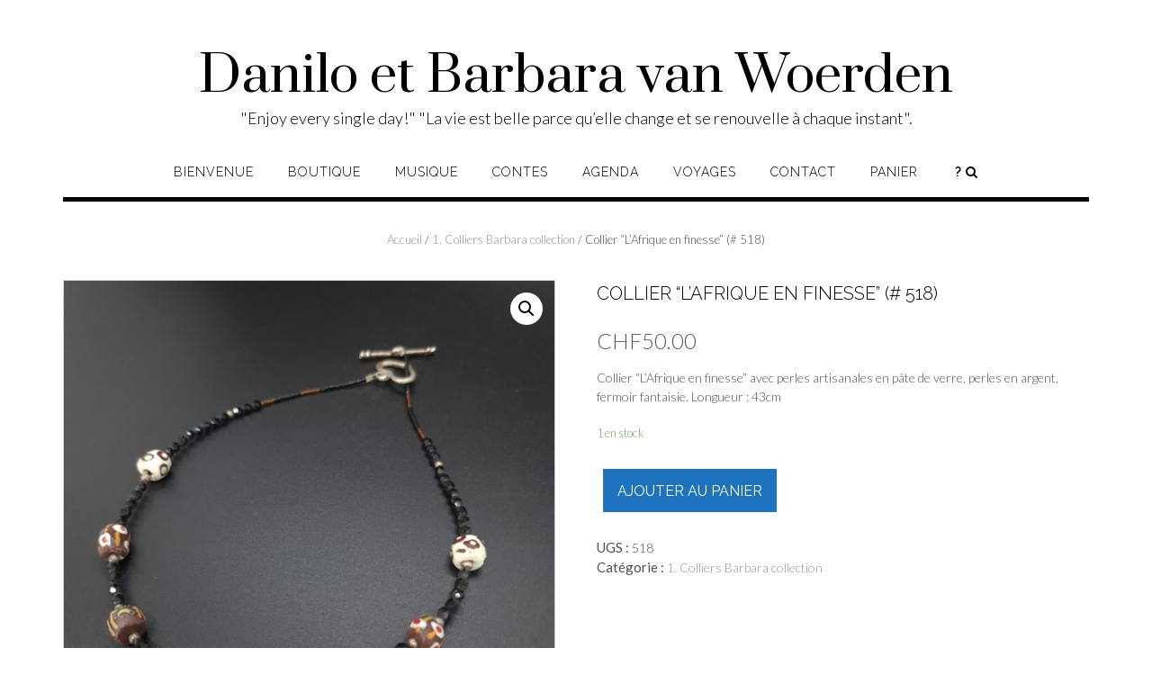

--- FILE ---
content_type: text/html; charset=UTF-8
request_url: https://vanwoerden.ch/produit/collier-lafrique-en-finesse-518/
body_size: 15042
content:
<!DOCTYPE html><!-- Shopstar! Premium -->
<html lang="fr-FR">
<head>
<meta charset="UTF-8">
<meta name="viewport" content="width=device-width, initial-scale=1">
<link rel="profile" href="https://gmpg.org/xfn/11">
<link rel="pingback" href="https://vanwoerden.ch/xmlrpc.php">


<style>

.otb-beam-me-up-scotty {
	background-color: rgba(33,117,155, 1);
	right: 20px;
}

.otb-beam-me-up-scotty i,
.otb-beam-me-up-scotty:hover i {
	color: #FFFFFF;
}

.otb-beam-me-up-scotty .rollover {
	background-color: rgba(63,132,164, 1);
}

</style>

	<!-- This site is optimized with the Yoast SEO plugin v15.5 - https://yoast.com/wordpress/plugins/seo/ -->
	<title>Collier &quot;L&#039;Afrique en finesse&quot; (# 518) - Danilo et Barbara van Woerden</title>
	<meta name="robots" content="index, follow, max-snippet:-1, max-image-preview:large, max-video-preview:-1" />
	<link rel="canonical" href="https://vanwoerden.ch/produit/collier-lafrique-en-finesse-518/" />
	<meta property="og:locale" content="fr_FR" />
	<meta property="og:type" content="article" />
	<meta property="og:title" content="Collier &quot;L&#039;Afrique en finesse&quot; (# 518) - Danilo et Barbara van Woerden" />
	<meta property="og:description" content="Collier &quot;L&#039;Afrique en finesse&quot; avec perles artisanales en pâte de verre, perles en argent, fermoir fantaisie. Longueur : 43cm" />
	<meta property="og:url" content="https://vanwoerden.ch/produit/collier-lafrique-en-finesse-518/" />
	<meta property="og:site_name" content="Danilo et Barbara van Woerden" />
	<meta property="og:image" content="https://vanwoerden.ch/wp-content/uploads/2021/05/518a-scaled.jpg" />
	<meta property="og:image:width" content="2560" />
	<meta property="og:image:height" content="2560" />
	<meta name="twitter:card" content="summary_large_image" />
	<script type="application/ld+json" class="yoast-schema-graph">{"@context":"https://schema.org","@graph":[{"@type":"WebSite","@id":"https://vanwoerden.ch/#website","url":"https://vanwoerden.ch/","name":"Danilo et Barbara van Woerden","description":"&quot;Enjoy every single day!&quot;   &quot;La vie est belle parce qu\u2019elle change et se renouvelle \u00e0 chaque instant&quot;.","potentialAction":[{"@type":"SearchAction","target":"https://vanwoerden.ch/?s={search_term_string}","query-input":"required name=search_term_string"}],"inLanguage":"fr-FR"},{"@type":"ImageObject","@id":"https://vanwoerden.ch/produit/collier-lafrique-en-finesse-518/#primaryimage","inLanguage":"fr-FR","url":"https://vanwoerden.ch/wp-content/uploads/2021/05/518a-scaled.jpg","width":2560,"height":2560},{"@type":"WebPage","@id":"https://vanwoerden.ch/produit/collier-lafrique-en-finesse-518/#webpage","url":"https://vanwoerden.ch/produit/collier-lafrique-en-finesse-518/","name":"Collier \"L'Afrique en finesse\" (# 518) - Danilo et Barbara van Woerden","isPartOf":{"@id":"https://vanwoerden.ch/#website"},"primaryImageOfPage":{"@id":"https://vanwoerden.ch/produit/collier-lafrique-en-finesse-518/#primaryimage"},"datePublished":"2021-05-21T17:41:57+00:00","dateModified":"2021-05-21T17:41:57+00:00","inLanguage":"fr-FR","potentialAction":[{"@type":"ReadAction","target":["https://vanwoerden.ch/produit/collier-lafrique-en-finesse-518/"]}]}]}</script>
	<!-- / Yoast SEO plugin. -->


<link rel='dns-prefetch' href='//www.googletagmanager.com' />
<link rel='dns-prefetch' href='//fonts.googleapis.com' />
<link rel='dns-prefetch' href='//s.w.org' />
<link rel="alternate" type="application/rss+xml" title="Danilo et Barbara van Woerden &raquo; Flux" href="https://vanwoerden.ch/feed/" />
<link rel="alternate" type="application/rss+xml" title="Danilo et Barbara van Woerden &raquo; Flux des commentaires" href="https://vanwoerden.ch/comments/feed/" />
<link rel="alternate" type="application/rss+xml" title="Danilo et Barbara van Woerden &raquo; Collier &#8220;L&#8217;Afrique en finesse&#8221; (# 518) Flux des commentaires" href="https://vanwoerden.ch/produit/collier-lafrique-en-finesse-518/feed/" />
		<script type="text/javascript">
			window._wpemojiSettings = {"baseUrl":"https:\/\/s.w.org\/images\/core\/emoji\/13.0.0\/72x72\/","ext":".png","svgUrl":"https:\/\/s.w.org\/images\/core\/emoji\/13.0.0\/svg\/","svgExt":".svg","source":{"concatemoji":"https:\/\/vanwoerden.ch\/wp-includes\/js\/wp-emoji-release.min.js?ver=5.5.17"}};
			!function(e,a,t){var n,r,o,i=a.createElement("canvas"),p=i.getContext&&i.getContext("2d");function s(e,t){var a=String.fromCharCode;p.clearRect(0,0,i.width,i.height),p.fillText(a.apply(this,e),0,0);e=i.toDataURL();return p.clearRect(0,0,i.width,i.height),p.fillText(a.apply(this,t),0,0),e===i.toDataURL()}function c(e){var t=a.createElement("script");t.src=e,t.defer=t.type="text/javascript",a.getElementsByTagName("head")[0].appendChild(t)}for(o=Array("flag","emoji"),t.supports={everything:!0,everythingExceptFlag:!0},r=0;r<o.length;r++)t.supports[o[r]]=function(e){if(!p||!p.fillText)return!1;switch(p.textBaseline="top",p.font="600 32px Arial",e){case"flag":return s([127987,65039,8205,9895,65039],[127987,65039,8203,9895,65039])?!1:!s([55356,56826,55356,56819],[55356,56826,8203,55356,56819])&&!s([55356,57332,56128,56423,56128,56418,56128,56421,56128,56430,56128,56423,56128,56447],[55356,57332,8203,56128,56423,8203,56128,56418,8203,56128,56421,8203,56128,56430,8203,56128,56423,8203,56128,56447]);case"emoji":return!s([55357,56424,8205,55356,57212],[55357,56424,8203,55356,57212])}return!1}(o[r]),t.supports.everything=t.supports.everything&&t.supports[o[r]],"flag"!==o[r]&&(t.supports.everythingExceptFlag=t.supports.everythingExceptFlag&&t.supports[o[r]]);t.supports.everythingExceptFlag=t.supports.everythingExceptFlag&&!t.supports.flag,t.DOMReady=!1,t.readyCallback=function(){t.DOMReady=!0},t.supports.everything||(n=function(){t.readyCallback()},a.addEventListener?(a.addEventListener("DOMContentLoaded",n,!1),e.addEventListener("load",n,!1)):(e.attachEvent("onload",n),a.attachEvent("onreadystatechange",function(){"complete"===a.readyState&&t.readyCallback()})),(n=t.source||{}).concatemoji?c(n.concatemoji):n.wpemoji&&n.twemoji&&(c(n.twemoji),c(n.wpemoji)))}(window,document,window._wpemojiSettings);
		</script>
		<style type="text/css">
img.wp-smiley,
img.emoji {
	display: inline !important;
	border: none !important;
	box-shadow: none !important;
	height: 1em !important;
	width: 1em !important;
	margin: 0 .07em !important;
	vertical-align: -0.1em !important;
	background: none !important;
	padding: 0 !important;
}
</style>
	<link rel='stylesheet' id='wp-block-library-css'  href='https://vanwoerden.ch/wp-includes/css/dist/block-library/style.min.css?ver=5.5.17' type='text/css' media='all' />
<link rel='stylesheet' id='wc-block-vendors-style-css'  href='https://vanwoerden.ch/wp-content/plugins/woocommerce/packages/woocommerce-blocks/build/vendors-style.css?ver=4.0.0' type='text/css' media='all' />
<link rel='stylesheet' id='wc-block-style-css'  href='https://vanwoerden.ch/wp-content/plugins/woocommerce/packages/woocommerce-blocks/build/style.css?ver=4.0.0' type='text/css' media='all' />
<link rel='stylesheet' id='beam-me-up-scotty-style-css'  href='https://vanwoerden.ch/wp-content/plugins/beam-me-up-scotty/library/css/style.css?ver=1.0.14' type='text/css' media='all' />
<link rel='stylesheet' id='beam-me-up-scotty-font-awesome-css'  href='https://vanwoerden.ch/wp-content/plugins/beam-me-up-scotty/library/fonts/font-awesome/css/font-awesome.css?ver=4.7.0' type='text/css' media='all' />
<link rel='stylesheet' id='contact-form-7-css'  href='https://vanwoerden.ch/wp-content/plugins/contact-form-7/includes/css/styles.css?ver=5.3' type='text/css' media='all' />
<link rel='stylesheet' id='wpa-css-css'  href='https://vanwoerden.ch/wp-content/plugins/honeypot/includes/css/wpa.css?ver=2.0.2' type='text/css' media='all' />
<link rel='stylesheet' id='super-simple-slider-font-awesome-css'  href='https://vanwoerden.ch/wp-content/plugins/super-simple-slider/library/fonts/sss-font-awesome/css/sss-font-awesome.css?ver=4.7.0' type='text/css' media='all' />
<link rel='stylesheet' id='super-simple-slider-frontend-css'  href='https://vanwoerden.ch/wp-content/plugins/super-simple-slider/library/css/frontend.css?ver=1.0.07' type='text/css' media='all' />
<link rel='stylesheet' id='photoswipe-css'  href='https://vanwoerden.ch/wp-content/plugins/woocommerce/assets/css/photoswipe/photoswipe.min.css?ver=4.9.5' type='text/css' media='all' />
<link rel='stylesheet' id='photoswipe-default-skin-css'  href='https://vanwoerden.ch/wp-content/plugins/woocommerce/assets/css/photoswipe/default-skin/default-skin.min.css?ver=4.9.5' type='text/css' media='all' />
<link rel='stylesheet' id='woocommerce-layout-css'  href='https://vanwoerden.ch/wp-content/plugins/woocommerce/assets/css/woocommerce-layout.css?ver=4.9.5' type='text/css' media='all' />
<link rel='stylesheet' id='woocommerce-smallscreen-css'  href='https://vanwoerden.ch/wp-content/plugins/woocommerce/assets/css/woocommerce-smallscreen.css?ver=4.9.5' type='text/css' media='only screen and (max-width: 768px)' />
<link rel='stylesheet' id='woocommerce-general-css'  href='https://vanwoerden.ch/wp-content/plugins/woocommerce/assets/css/woocommerce.css?ver=4.9.5' type='text/css' media='all' />
<style id='woocommerce-inline-inline-css' type='text/css'>
.woocommerce form .form-row .required { visibility: visible; }
</style>
<link rel='stylesheet' id='shopstar-site-title-font-default-css'  href='//fonts.googleapis.com/css?family=Prata%3A400&#038;ver=10.1.55' type='text/css' media='all' />
<link rel='stylesheet' id='shopstar-body-font-default-css'  href='//fonts.googleapis.com/css?family=Lato%3A300%2C300italic%2C400%2C400italic%2C600%2C600italic%2C700%2C700italic&#038;ver=10.1.55' type='text/css' media='all' />
<link rel='stylesheet' id='shopstar-blockquote-quote-font-css'  href='//fonts.googleapis.com/css?family=Lora%3A400italic&#038;ver=10.1.55' type='text/css' media='all' />
<link rel='stylesheet' id='shopstar-heading-font-default-css'  href='//fonts.googleapis.com/css?family=Raleway%3A100%2C300%2C400%2C500%2C600%2C700%2C800&#038;ver=10.1.55' type='text/css' media='all' />
<link rel='stylesheet' id='shopstar-header-centered-css'  href='https://vanwoerden.ch/wp-content/themes/shopstar/library/css/header-centered.css?ver=10.1.55' type='text/css' media='all' />
<link rel='stylesheet' id='otb-font-awesome-otb-font-awesome-css'  href='https://vanwoerden.ch/wp-content/themes/shopstar/library/fonts/otb-font-awesome/css/otb-font-awesome.css?ver=4.7.0' type='text/css' media='all' />
<link rel='stylesheet' id='otb-font-awesome-font-awesome-min-css'  href='https://vanwoerden.ch/wp-content/themes/shopstar/library/fonts/otb-font-awesome/css/font-awesome.min.css?ver=4.7.0' type='text/css' media='all' />
<link rel='stylesheet' id='shopstar-style-css'  href='https://vanwoerden.ch/wp-content/themes/shopstar/style.css?ver=10.1.55' type='text/css' media='all' />
<link rel='stylesheet' id='shopstar-instagram-min-css'  href='https://vanwoerden.ch/wp-content/themes/shopstar/library/css/instagram.min.css?ver=10.1.55' type='text/css' media='all' />
<link rel='stylesheet' id='shopstar-woocommerce-custom-css'  href='https://vanwoerden.ch/wp-content/themes/shopstar/library/css/woocommerce-custom.css?ver=10.1.55' type='text/css' media='all' />
<link rel='stylesheet' id='shopstar_customizer_theme_fonts-css'  href='//fonts.googleapis.com/css?family=Prata%3Aregular|Lato%3Aregular%2Citalic%2C100%2C300%2C700|Raleway%3Aregular%2C100%2C300%2C600%2C700%2C800%26subset%3Dlatin%2C' type='text/css' media='screen' />
<link rel='stylesheet' id='newsletter-css'  href='https://vanwoerden.ch/wp-content/plugins/newsletter/style.css?ver=8.7.5' type='text/css' media='all' />
<script type='text/javascript' src='https://vanwoerden.ch/wp-includes/js/jquery/jquery.js?ver=1.12.4-wp' id='jquery-core-js'></script>
<script type='text/javascript' id='beam-me-up-scotty-scripts-js-js-extra'>
/* <![CDATA[ */
var otb_beam_me_up_scotty = {"hide_delay":"1200"};
/* ]]> */
</script>
<script type='text/javascript' src='https://vanwoerden.ch/wp-content/plugins/beam-me-up-scotty/library/js/scripts.min.js?ver=1.0.14' id='beam-me-up-scotty-scripts-js-js'></script>
<script type='text/javascript' src='https://www.googletagmanager.com/gtag/js?id=UA-186149320-1' id='google_gtagjs-js' async></script>
<script type='text/javascript' id='google_gtagjs-js-after'>
window.dataLayer = window.dataLayer || [];function gtag(){dataLayer.push(arguments);}
gtag('js', new Date());
gtag('set', 'developer_id.dZTNiMT', true);
gtag('config', 'UA-186149320-1', {"anonymize_ip":true} );
</script>
<link rel="https://api.w.org/" href="https://vanwoerden.ch/wp-json/" /><link rel="alternate" type="application/json" href="https://vanwoerden.ch/wp-json/wp/v2/product/32093" /><link rel="EditURI" type="application/rsd+xml" title="RSD" href="https://vanwoerden.ch/xmlrpc.php?rsd" />
<link rel="wlwmanifest" type="application/wlwmanifest+xml" href="https://vanwoerden.ch/wp-includes/wlwmanifest.xml" /> 
<meta name="generator" content="WordPress 5.5.17" />
<meta name="generator" content="WooCommerce 4.9.5" />
<link rel='shortlink' href='https://vanwoerden.ch/?p=32093' />
<link rel="alternate" type="application/json+oembed" href="https://vanwoerden.ch/wp-json/oembed/1.0/embed?url=https%3A%2F%2Fvanwoerden.ch%2Fproduit%2Fcollier-lafrique-en-finesse-518%2F" />
<link rel="alternate" type="text/xml+oembed" href="https://vanwoerden.ch/wp-json/oembed/1.0/embed?url=https%3A%2F%2Fvanwoerden.ch%2Fproduit%2Fcollier-lafrique-en-finesse-518%2F&#038;format=xml" />
<meta name="generator" content="Site Kit by Google 1.23.0" /><style type="text/css">
/* Branding */
.site-header .branding {
	padding: 50px 0 23px 0;
}

/*
@media (-webkit-min-device-pixel-ratio: 2), (min-resolution: 192dpi) { 
    Retina-specific stuff here
	.site-header .branding a.retina-logo-link {
		display: inline-block;
	}
}
*/

.slider-container.default.smart .slider .slide .overlay h1,
.slider-container.default.smart .slider .slide .overlay h2 {
	line-height: 1em;	
}

.slider-container.default.smart .slider .slide .overlay .opacity p {
	line-height: 1em;	
}

.slider-container.default.smart .slider .slide .overlay .opacity p {
	margin-top: 0.5em;
	margin-bottom: 0.5em;
}

.slider-container.default.smart .slider .slide .overlay .opacity a.button,
.slider-container.default.smart .slider .slide .overlay .opacity button {
	margin-top: 0.3em;
	margin-bottom: 0.3em;
}

.header-video.smart .overlay h1,
.header-video.smart .overlay h2 {
	line-height: 1em;	
}

.header-video.smart .overlay .opacity p {
	line-height: 1em;	
}

.header-video.smart .overlay .opacity p {
	margin-top: 0.5em;
	margin-bottom: 0.5em;
}

.header-video.smart .overlay .opacity a.button,
.header-video.smart .overlay .opacity button {
	margin-top: 0.3em;
	margin-bottom: 0.3em;
}

.header-image.smart .overlay h1,
.header-image.smart .overlay h2 {
	line-height: 1em;	
}

.header-image.smart .overlay .opacity p {
	line-height: 1em;	
}

.header-image.smart .overlay .opacity p {
	margin-top: 0.5em;
	margin-bottom: 0.5em;
}

.header-image.smart .overlay .opacity a.button,
.header-image.smart .overlay .opacity button {
	margin-top: 0.3em;
	margin-bottom: 0.3em;
}



.main-navigation ul ul {
	width: 200px;
}
.main-navigation ul ul a {
	white-space: normal;
}


/* Mobile Menu and other mobile stylings */
@media only screen and (min-width: 960px) {
	.main-navigation ul ul li:hover > ul,
	.main-navigation ul ul li.focus > ul {
		left: 100%;
		display: block;
	}

	.main-navigation ul ul a {
		color: #939598;
	}	
	
	.main-navigation ul ul a:hover,
	.main-navigation ul ul li.current-menu-item > a,
	.main-navigation ul ul li.current_page_item > a,
	.main-navigation ul ul li.current-menu-parent > a,
	.main-navigation ul ul li.current_page_parent > a,
	.main-navigation ul ul li.current-menu-ancestor > a,
	.main-navigation ul ul li.current_page_ancestor > a {
		color: #4F4F4F;
	}	
	
}

@media only screen and (max-width: 960px) {	#main-menu.shopstar-mobile-menu-primary-color-scheme {
		background-color: #000000;
	}

	
	#main-menu.shopstar-mobile-menu-footer-color-scheme .main-navigation ul ul a {
		color: #000000;
	}	
	
	
	#main-menu.shopstar-mobile-menu-footer-color-scheme ul ul a:hover,
	#main-menu.shopstar-mobile-menu-footer-color-scheme ul li.current-menu-ancestor > a,
	#main-menu.shopstar-mobile-menu-footer-color-scheme ul ul li.current-menu-item > a,
	#main-menu.shopstar-mobile-menu-footer-color-scheme ul ul > a,
	#main-menu.shopstar-mobile-menu-footer-color-scheme ul ul > a,
	#main-menu.shopstar-mobile-menu-footer-color-scheme ul ul > a,
	#main-menu.shopstar-mobile-menu-footer-color-scheme ul ul > a,
	#main-menu.shopstar-mobile-menu-footer-color-scheme ul ul > a {
		color: #ba2227;
	}	
	
	#main-menu.shopstar-mobile-menu-footer-color-scheme {
		background-color: #ECEDED;
	}	
	
	.main-navigation .padder {
		margin: 0;
	}	
	
	.submenu-toggle {
    	display: block;
    }
    
	/* Mobile Menu */
	.site-header .main-navigation .container {
		border-bottom: none !important;
	}
	
	.site-header .main-navigation.bottom-border.mobile {
		border-bottom-width: 5px;
	}

	.main-navigation .main-navigation-inner {
		display: block;	
	}
	
	.site-header .search-button {
	    display: block;
	    padding: 8px 22px 0 26px;
	    text-align: left;
	}	
	.main-navigation .search-slidedown {
		margin: 0;
		top: 0;
		position: relative;
	}
	.main-navigation .search-slidedown .container {
		padding: 0;
		width: 100%;
	}
	.main-navigation .search-slidedown .padder {
		margin: 0px;
		width: 100%;
		display: inline-block;
	}
	.main-navigation .search-slidedown .search-block {
		margin: 0 !important;
		float: left;
		width: 254px;
		left: 26px !important;
	}
	.main-navigation .search-slidedown .search-block label {
		width: 80%;
		float: left;
		display: inline-block;
	}
	.main-navigation .search-slidedown .search-block .search-field {
		border: 0;
		padding: 4px 0 4px 0;
		width: 100%;
	}
    .main-navigation .menu-toggle {
	    display: block;
		margin: 0 auto 0 auto;
	    padding: 16px 18px;
	    color: #FFF;
	    text-transform: uppercase;
    	text-align: center;
	    cursor: pointer;
	}
	
		
	.main-navigation .menu-toggle .fa.fa-bars,
	.main-navigation .menu-toggle .otb-fa.otb-fa-bars {
    	font-size: 28px;
	}
    .main-navigation .nav-menu {
		display: block !important;
    	display: inline-block;
    }
    #main-menu {
        color: #8C8C8C;
        box-shadow: 1px 0 1px rgba(255, 255, 255, 0.04) inset;
        position: fixed;
        top: 0;
        right: -280px;
        width: 280px;
        max-width: 100%;
        -ms-box-sizing: border-box;
        -moz-box-sizing: border-box;
        -webkit-box-sizing: border-box;
        box-sizing: border-box;
        padding: 74px 0 30px 0;
        z-index: 100000;
        height: 100%;
        overflow: auto;
        -webkit-transition: right 0.4s ease 0s;
        -moz-transition: right 0.4s ease 0s;
        -ms-transition: right 0.4s ease 0s;
        -o-transition: right 0.4s ease 0s;
        transition: right 0.4s ease 0s;
    }
	/* Remove the rollover functionality from the desktop menu */
    .main-navigation ul {
        display: block;
		visibility: visible !important;
		opacity: 1 !important;
	}
	
	.main-navigation ul ul ul {
		display: none !important;
	}
	
    .main-navigation li {
        display: block;
        float: none;
        position: relative;
    	margin: 0;
    	padding: 0;
    }
    .main-navigation li a {
    	white-space: normal !important;
		display: block;
        float: none;
        padding: 8px 22px 8px 26px;
        font-size: 14px;
        text-align: left;
  	}
  	
    .main-navigation ul ul {
        position: relative !important;
        top: 0 !important;
        left: 0 !important;
        float: none !important;
    	background-color: transparent;
    	background-image: none;
    	box-shadow: none;
    	border: none;
        padding: 0;
        margin: 0;
        display: none;
    }
    .main-navigation ul ul li:last-child a,
    .main-navigation ul ul li a {
        box-shadow: none;
        padding: 6px 30px;
        width: auto;
    }
    
	.main-navigation ul ul ul {
		margin: 0;
		left: 0 !important;
	}    

    .main-navigation ul ul ul li a {
        padding: 6px 39px !important;
    }
    .main-navigation ul ul ul ul li a {
        padding: 6px 47px !important;
    }

    .main-navigation .close-button {
        display: block;
    	border-radius: 100%;
        position: absolute;
        top: 23px;
        left: 22px;
        font-size: 26px;
    	font-weight: 400;
        color: #FFFFFF;
        text-align: center;
        cursor: pointer;
    	
	    -webkit-transition: all 0.2s ease 0s;
	     -moz-transition: all 0.2s ease 0s;
	      -ms-transition: all 0.2s ease 0s;
	       -o-transition: all 0.2s ease 0s;
	          transition: all 0.2s ease 0s;

    }

	.main-navigation .close-button.otb-fa {
        height: 36px;
    	width: 36px;
		line-height: 34px;
        padding: 0 6px 0 10px;
	}
    
	.main-navigation .close-button.fa {
		height: 42px;
		width: 42px;
		line-height: 42px;
		padding: 0 6px 0 10px;
	}
    
	.main-navigation .close-button .fa,
    .main-navigation .close-button .otb-fa {
	    -webkit-transition: all 0.2s ease 0s;
	     -moz-transition: all 0.2s ease 0s;
	      -ms-transition: all 0.2s ease 0s;
	       -o-transition: all 0.2s ease 0s;
	          transition: all 0.2s ease 0s;
	}

	.main-navigation .close-button .fa-angle-left,
	.main-navigation .close-button .otb-fa-angle-left {
        position: relative;
        left: -4px;
	}
    
	#main-menu.shopstar-mobile-menu-primary-color-scheme a,
	#main-menu.shopstar-mobile-menu-primary-color-scheme .submenu-toggle {
    	color: #FFFFFF;
	}
	
	#main-menu.shopstar-mobile-menu-primary-color-scheme li.current-menu-item > a,
	#main-menu.shopstar-mobile-menu-primary-color-scheme li.current_page_item > a,
	#main-menu.shopstar-mobile-menu-primary-color-scheme li.current-menu-parent > a,
	#main-menu.shopstar-mobile-menu-primary-color-scheme li.current_page_parent > a,
	#main-menu.shopstar-mobile-menu-primary-color-scheme li.current-menu-ancestor > a,
	#main-menu.shopstar-mobile-menu-primary-color-scheme li.current_page_ancestor > a {
		color: rgba(255, 255, 255, 0.6);
	}
	
	#main-menu.shopstar-mobile-menu-primary-color-scheme .close-button:hover .fa,
	#main-menu.shopstar-mobile-menu-primary-color-scheme .close-button:hover .otb-fa,	
	#main-menu.shopstar-mobile-menu-primary-color-scheme li > a:hover,
	#main-menu.shopstar-mobile-menu-primary-color-scheme .search-button a:hover {
		color: rgba(255, 255, 255, 0.6);
	}
    
    .open-page-item > ul.children,
    .open-page-item > ul.sub-menu {
    	display: block !important;
    }

}

/* Blog Featured Image Rollover Effect  */

/* Opacity */
.featured-image-container.opacity-rollover .opacity {
	background-color: rgba( 0, 0, 0, 0.5);
}

.masonry-grid-container {
    margin-left: -1.3%;
	margin-right: -1.3%;
}


.masonry-grid-container article.blog-post-masonry-grid-layout {
	width: 30.733333333333%;
    margin-left: 1.3%;
	margin-right: 1.3%;
	margin-bottom: 2.6%;
}

@media screen and (max-width: 980px) {
	.masonry-grid-container article.blog-post-masonry-grid-layout {
	    width: 47.4%;
	}
}
    
</style>	<noscript><style>.woocommerce-product-gallery{ opacity: 1 !important; }</style></noscript>
				<script  type="text/javascript">
				!function(f,b,e,v,n,t,s){if(f.fbq)return;n=f.fbq=function(){n.callMethod?
					n.callMethod.apply(n,arguments):n.queue.push(arguments)};if(!f._fbq)f._fbq=n;
					n.push=n;n.loaded=!0;n.version='2.0';n.queue=[];t=b.createElement(e);t.async=!0;
					t.src=v;s=b.getElementsByTagName(e)[0];s.parentNode.insertBefore(t,s)}(window,
					document,'script','https://connect.facebook.net/en_US/fbevents.js');
			</script>
			<!-- WooCommerce Facebook Integration Begin -->
			<script  type="text/javascript">

				fbq('init', '210580310530095', {}, {
    "agent": "woocommerce-4.9.5-2.2.0"
});

				fbq( 'track', 'PageView', {
    "source": "woocommerce",
    "version": "4.9.5",
    "pluginVersion": "2.2.0"
} );

				document.addEventListener( 'DOMContentLoaded', function() {
					jQuery && jQuery( function( $ ) {
						// insert placeholder for events injected when a product is added to the cart through AJAX
						$( document.body ).append( '<div class=\"wc-facebook-pixel-event-placeholder\"></div>' );
					} );
				}, false );

			</script>
			<!-- WooCommerce Facebook Integration End -->
			<style type="text/css" id="custom-background-css">
body.custom-background { background-color: #ffffff; }
</style>
	
<!-- Begin Custom CSS -->
<style type="text/css" id="out-the-box-custom-css">
.site-header.sticky.stuck,
				#main-menu,
				.site-header.sticky .main-navigation.stuck,
				.site-header.sticky .main-navigation.stuck > .container{background-color:#ffffff;}#back-to-top,
				button,
				input[type="button"],
				input[type="reset"],
				input[type="submit"],
    			html #infinite-handle span button,
    			div.wpforms-container form.wpforms-form input[type=submit],
				div.wpforms-container form.wpforms-form button[type=submit],
				div.wpforms-container form.wpforms-form .wpforms-page-button,
				.slider-container.default .slider a.button,
    			.header-video a.button,
    			.header-image a.button,
    			.widget-area .mc4wp-form button,
				.widget-area .mc4wp-form input[type=button],
				.widget-area .mc4wp-form input[type=submit],
				.widget-area .mc4wp-form .mc4wp-submit,
				.site-footer .mc4wp-form button,
				.site-footer .mc4wp-form input[type=button],
				.site-footer .mc4wp-form input[type=submit],
				.site-footer .mc4wp-form .mc4wp-submit,
				a.button,
				.woocommerce #respond input#submit,
				.woocommerce a.button,
				.woocommerce button.button,
				.woocommerce input.button,
				.woocommerce #review_form #respond .form-submit input,
				.woocommerce-page #review_form #respond .form-submit input,
				.woocommerce ul.products li.product a.add_to_cart_button,
				.woocommerce-page ul.products li.product a.add_to_cart_button,
				.woocommerce button.button:disabled,
				.woocommerce button.button:disabled[disabled],
				.woocommerce button.button:disabled:hover,
				.woocommerce button.button:disabled[disabled]:hover,
				.woocommerce button.button.alt:disabled,
				.woocommerce button.button.alt:disabled:hover,
				.woocommerce button.button.alt:disabled[disabled],
				.woocommerce button.button.alt:disabled[disabled]:hover,
    			.woocommerce a.button.alt.disabled,
				.woocommerce a.button.alt.disabled:hover,
				.woocommerce div.product form.cart .button,
				.woocommerce table.cart input.button,
				.woocommerce-page #content table.cart input.button,
				.woocommerce-page table.cart input.button,
				.woocommerce-cart .wc-proceed-to-checkout a.checkout-button,
				.woocommerce input.button.alt,
				.woocommerce-page #content input.button.alt,
				.woocommerce button.button.alt,
				.woocommerce-page button.button.alt,
				.shopstar-page-builders-use-theme-styles .widget_sow-button .ow-button-base a,
				.shopstar-page-builders-use-theme-styles .elementor-widget-button .elementor-button{background-color:#1e73be;}button:hover,
				input[type="button"]:hover,
				input[type="reset"]:hover,
				input[type="submit"]:hover,
    			html #infinite-handle span button:hover,
    			div.wpforms-container form.wpforms-form input[type=submit]:hover,
				div.wpforms-container form.wpforms-form button[type=submit]:hover,
				div.wpforms-container form.wpforms-form .wpforms-page-button:hover,
				a.button:hover,
				.slider-container.default .slider a.button:hover,
    			.header-video a.button:hover,
				.header-image a.button:hover,
				.widget-area .mc4wp-form button:hover,
				.widget-area .mc4wp-form input[type=button]:hover,
				.widget-area .mc4wp-form input[type=submit]:hover,
				.widget-area .mc4wp-form .mc4wp-submit:hover,
				.site-footer .mc4wp-form button:hover,
				.site-footer .mc4wp-form input[type=button]:hover,
				.site-footer .mc4wp-form input[type=submit]:hover,
				.site-footer .mc4wp-form .mc4wp-submit:hover,
				.woocommerce #respond input#submit:hover,
				.woocommerce a.button:hover,
				.woocommerce button.button:hover,
				.woocommerce input.button:hover,
				.woocommerce #review_form #respond .form-submit input:hover,
				.woocommerce-page #review_form #respond .form-submit input:hover,
				.woocommerce ul.products li.product a.add_to_cart_button:hover,
				.woocommerce-page ul.products li.product a.add_to_cart_button:hover,
				.woocommerce button.button.alt:disabled,
				.woocommerce button.button.alt:disabled:hover,
				.woocommerce button.button.alt:disabled[disabled],
				.woocommerce button.button.alt:disabled[disabled]:hover,
				.woocommerce div.product form.cart .button:hover,
				.woocommerce table.cart input.button:hover,
				.woocommerce-page #content table.cart input.button:hover,
				.woocommerce-page table.cart input.button:hover,
				.woocommerce-cart .wc-proceed-to-checkout a.checkout-button:hover,
				.woocommerce input.button.alt:hover,
				.woocommerce-page #content input.button.alt:hover,
				.woocommerce button.button.alt:hover,
				.woocommerce-page button.button.alt:hover,
				.shopstar-page-builders-use-theme-styles .widget_sow-button .ow-button-base a.ow-button-hover:hover,
				.shopstar-page-builders-use-theme-styles .elementor-widget-button .elementor-button:hover{background-color:rgba(30,115,190, 0.6);}.site-footer .widgets{background-color:#ededed;}
@media (max-width: 960px){#main-menu.shopstar-mobile-menu-footer-color-scheme{background-color:#ededed;}}
</style>
<!-- End Custom CSS -->
<link rel="icon" href="https://vanwoerden.ch/wp-content/uploads/2020/12/cropped-Square-2-32x32.jpg" sizes="32x32" />
<link rel="icon" href="https://vanwoerden.ch/wp-content/uploads/2020/12/cropped-Square-2-192x192.jpg" sizes="192x192" />
<link rel="apple-touch-icon" href="https://vanwoerden.ch/wp-content/uploads/2020/12/cropped-Square-2-180x180.jpg" />
<meta name="msapplication-TileImage" content="https://vanwoerden.ch/wp-content/uploads/2020/12/cropped-Square-2-270x270.jpg" />
</head>

<body data-rsssl=1 class="product-template-default single single-product postid-32093 custom-background theme-shopstar woocommerce woocommerce-page woocommerce-no-js page-title-centered page-title-medium-underline  widget-title-no-underline shopstar-shop-right-sidebar full-width elementor-default elementor-kit-28871">

<a class="skip-link screen-reader-text" href="#site-content">Skip to content</a>


    
<header id="masthead" class="site-header centered   no-logo" role="banner">

	
	<div class="container">
	    <div class="padder">

		    <div class="branding ">
		        					<a href="https://vanwoerden.ch/" title="Danilo et Barbara van Woerden" class="title  normal">Danilo et Barbara van Woerden</a>
		            <div class="description ">&quot;Enjoy every single day!&quot;   &quot;La vie est belle parce qu’elle change et se renouvelle à chaque instant&quot;.</div>
		        		    </div>
	    
	    </div>
	</div>

		
	<nav id="site-navigation" class="main-navigation bottom-border mobile " role="navigation">
		<span class="menu-toggle">
			<i class="otb-fa otb-fa-bars"></i>
		</span>
		
		<div id="main-menu" class="container shopstar-mobile-menu-primary-color-scheme bottom-border">
		    <div class="padder">
		
				<div class="close-button otb-fa"><i class="otb-fa otb-fa-angle-right"></i><i class="otb-fa otb-fa-angle-left"></i></div>
				<div class="main-navigation-inner">
				<div class="menu-menu-principal-container"><ul id="menu-menu-principal" class="menu"><li id="menu-item-28853" class="menu-item menu-item-type-post_type menu-item-object-page menu-item-home menu-item-28853"><a href="https://vanwoerden.ch/">BIENVENUE</a></li>
<li id="menu-item-30381" class="menu-item menu-item-type-post_type menu-item-object-page menu-item-has-children menu-item-30381"><a href="https://vanwoerden.ch/articles/">BOUTIQUE</a>
<ul class="sub-menu">
	<li id="menu-item-29778" class="menu-item menu-item-type-taxonomy menu-item-object-product_cat current-product-ancestor current-menu-parent current-product-parent menu-item-29778"><a href="https://vanwoerden.ch/categorie-produit/bijouterie/">Colliers Barbara créations</a></li>
	<li id="menu-item-35574" class="menu-item menu-item-type-taxonomy menu-item-object-product_cat menu-item-35574"><a href="https://vanwoerden.ch/categorie-produit/nouveautes/">Nouveautés</a></li>
	<li id="menu-item-34516" class="menu-item menu-item-type-taxonomy menu-item-object-product_cat menu-item-34516"><a href="https://vanwoerden.ch/categorie-produit/colliers-ethiopie/">Colliers Ethiopie</a></li>
	<li id="menu-item-32507" class="menu-item menu-item-type-taxonomy menu-item-object-product_cat menu-item-32507"><a href="https://vanwoerden.ch/categorie-produit/colliers-kazuri-kenya/">Colliers Kenya Kazuri</a></li>
	<li id="menu-item-30549" class="menu-item menu-item-type-taxonomy menu-item-object-product_cat menu-item-30549"><a href="https://vanwoerden.ch/categorie-produit/boucles-doreilles-earrings/">Boucles d&#8217;oreilles Barbara créations</a></li>
	<li id="menu-item-31395" class="menu-item menu-item-type-taxonomy menu-item-object-product_cat menu-item-31395"><a href="https://vanwoerden.ch/categorie-produit/bracelets/">Bracelets</a></li>
	<li id="menu-item-29777" class="menu-item menu-item-type-taxonomy menu-item-object-product_cat menu-item-29777"><a href="https://vanwoerden.ch/categorie-produit/sacs/">Sacs / Bags Barbara créations</a></li>
	<li id="menu-item-33813" class="menu-item menu-item-type-taxonomy menu-item-object-product_cat menu-item-33813"><a href="https://vanwoerden.ch/categorie-produit/articles-deja-vendus/">Articles déjà vendus</a></li>
	<li id="menu-item-29780" class="menu-item menu-item-type-taxonomy menu-item-object-product_cat menu-item-29780"><a href="https://vanwoerden.ch/categorie-produit/livres/">Le Petit Chamelier / Camel-boy story</a></li>
	<li id="menu-item-29779" class="menu-item menu-item-type-taxonomy menu-item-object-product_cat menu-item-29779"><a href="https://vanwoerden.ch/categorie-produit/cd/">CD musique / music</a></li>
	<li id="menu-item-29863" class="menu-item menu-item-type-post_type menu-item-object-page current_page_parent menu-item-29863"><a href="https://vanwoerden.ch/bijoux/">SHOP</a></li>
</ul>
</li>
<li id="menu-item-28862" class="menu-item menu-item-type-post_type menu-item-object-page menu-item-28862"><a href="https://vanwoerden.ch/musique/">MUSIQUE</a></li>
<li id="menu-item-36132" class="menu-item menu-item-type-post_type menu-item-object-page menu-item-36132"><a href="https://vanwoerden.ch/turquie-2022/">CONTES</a></li>
<li id="menu-item-33036" class="menu-item menu-item-type-post_type menu-item-object-page menu-item-33036"><a href="https://vanwoerden.ch/rdv/">AGENDA</a></li>
<li id="menu-item-29053" class="menu-item menu-item-type-post_type menu-item-object-page menu-item-has-children menu-item-29053"><a href="https://vanwoerden.ch/travel/">VOYAGES</a>
<ul class="sub-menu">
	<li id="menu-item-31174" class="menu-item menu-item-type-post_type menu-item-object-page menu-item-31174"><a href="https://vanwoerden.ch/voyages-passes/">Voyages passés</a></li>
	<li id="menu-item-33073" class="menu-item menu-item-type-post_type menu-item-object-page menu-item-33073"><a href="https://vanwoerden.ch/agape-tours/">AGAPE TOURS</a></li>
</ul>
</li>
<li id="menu-item-29694" class="menu-item menu-item-type-post_type menu-item-object-page menu-item-has-children menu-item-29694"><a href="https://vanwoerden.ch/coordonnees/">Contact</a>
<ul class="sub-menu">
	<li id="menu-item-30466" class="menu-item menu-item-type-post_type menu-item-object-page menu-item-30466"><a href="https://vanwoerden.ch/coordonnees/">Contact</a></li>
	<li id="menu-item-30329" class="menu-item menu-item-type-post_type menu-item-object-page menu-item-30329"><a href="https://vanwoerden.ch/flashback/">Archives</a></li>
	<li id="menu-item-30403" class="menu-item menu-item-type-post_type menu-item-object-page menu-item-30403"><a href="https://vanwoerden.ch/commentaires/">Commentaires</a></li>
	<li id="menu-item-30462" class="menu-item menu-item-type-post_type menu-item-object-page menu-item-30462"><a href="https://vanwoerden.ch/presse/">Articles de presse</a></li>
</ul>
</li>
<li id="menu-item-29813" class="menu-item menu-item-type-post_type menu-item-object-page menu-item-29813"><a href="https://vanwoerden.ch/panier/">Panier</a></li>
</ul></div>				</div>
		        		        <span class="search-button">
		        	<a href="">? <i class="otb-fa otb-fa-search search-btn"></i></a>
		        </span>
		        		
				<div class="search-slidedown">
					<div class="container">
						<div class="padder">
							<div class="search-block">
							<form role="search" method="get" class="search-form" action="https://vanwoerden.ch/">
	<label>
		<input type="search" class="search-field" placeholder="Search..." value="" name="s" title="Search for:" />
	<label>
	<button type="submit" class="search-submit">
		<i class="otb-fa otb-fa-search"></i>
	</button>
	
		<input type="hidden" name="post_type" value="product">
	</form>

<div class="clearboth"></div>							</div>
						</div>
					</div>
				</div>
			
			</div>	        
		</div>
	</nav><!-- #site-navigation -->
      
</header><!-- #masthead -->
 	
	<script>
	var site_url = 'https://vanwoerden.ch';
	var shopstarLayoutMode = 'shopstar-layout-mode-multi-page';
	var shopstarLayoutHighlightFirstMenuItem = false;
    var shopstarSliderTransitionSpeed = parseInt(450);
    var shopstarSliderPauseOnHover = false;
    var shopstarSliderTransitionEffect = 'uncover-fade';
    
        	var shopstarSliderSpeed = false;
    
    var shopstarMasonryGridHorizontalOrder = 1;
	</script>
	
			
	<div id="content" class="site-content">
		<a name="site-content"></a>
		<div class="container ">
			<div class="padder">
	<div id="primary" class="content-area"><main id="main" class="site-main" role="main"><nav class="woocommerce-breadcrumb"><a href="https://vanwoerden.ch">Accueil</a>&nbsp;&#47;&nbsp;<a href="https://vanwoerden.ch/categorie-produit/bijouterie/">1. Colliers Barbara collection</a>&nbsp;&#47;&nbsp;Collier &#8220;L&#8217;Afrique en finesse&#8221; (# 518)</nav>
					
			<div class="woocommerce-notices-wrapper"></div><div id="product-32093" class="product type-product post-32093 status-publish first instock product_cat-bijouterie has-post-thumbnail shipping-taxable purchasable product-type-simple">

	<div class="woocommerce-product-gallery woocommerce-product-gallery--with-images woocommerce-product-gallery--columns-3 images" data-columns="3" style="opacity: 0; transition: opacity .25s ease-in-out;">
	<figure class="woocommerce-product-gallery__wrapper">
		<div data-thumb="https://vanwoerden.ch/wp-content/uploads/2021/05/518a-300x300.jpg" data-thumb-alt="" class="woocommerce-product-gallery__image"><a href="https://vanwoerden.ch/wp-content/uploads/2021/05/518a-scaled.jpg"><img width="600" height="600" src="https://vanwoerden.ch/wp-content/uploads/2021/05/518a-600x600.jpg" class="wp-post-image" alt="" loading="lazy" title="518a" data-caption="" data-src="https://vanwoerden.ch/wp-content/uploads/2021/05/518a-scaled.jpg" data-large_image="https://vanwoerden.ch/wp-content/uploads/2021/05/518a-scaled.jpg" data-large_image_width="2560" data-large_image_height="2560" srcset="https://vanwoerden.ch/wp-content/uploads/2021/05/518a-600x600.jpg 600w, https://vanwoerden.ch/wp-content/uploads/2021/05/518a-300x300.jpg 300w, https://vanwoerden.ch/wp-content/uploads/2021/05/518a-1024x1024.jpg 1024w, https://vanwoerden.ch/wp-content/uploads/2021/05/518a-150x150.jpg 150w, https://vanwoerden.ch/wp-content/uploads/2021/05/518a-768x768.jpg 768w, https://vanwoerden.ch/wp-content/uploads/2021/05/518a-1536x1536.jpg 1536w, https://vanwoerden.ch/wp-content/uploads/2021/05/518a-2048x2048.jpg 2048w" sizes="(max-width: 600px) 100vw, 600px" /></a></div><div data-thumb="https://vanwoerden.ch/wp-content/uploads/2021/05/518b-300x300.jpg" data-thumb-alt="" class="woocommerce-product-gallery__image"><a href="https://vanwoerden.ch/wp-content/uploads/2021/05/518b-scaled.jpg"><img width="600" height="600" src="https://vanwoerden.ch/wp-content/uploads/2021/05/518b-600x600.jpg" class="" alt="" loading="lazy" title="518b" data-caption="" data-src="https://vanwoerden.ch/wp-content/uploads/2021/05/518b-scaled.jpg" data-large_image="https://vanwoerden.ch/wp-content/uploads/2021/05/518b-scaled.jpg" data-large_image_width="2560" data-large_image_height="2560" srcset="https://vanwoerden.ch/wp-content/uploads/2021/05/518b-600x600.jpg 600w, https://vanwoerden.ch/wp-content/uploads/2021/05/518b-300x300.jpg 300w, https://vanwoerden.ch/wp-content/uploads/2021/05/518b-1024x1024.jpg 1024w, https://vanwoerden.ch/wp-content/uploads/2021/05/518b-150x150.jpg 150w, https://vanwoerden.ch/wp-content/uploads/2021/05/518b-768x768.jpg 768w, https://vanwoerden.ch/wp-content/uploads/2021/05/518b-1536x1536.jpg 1536w, https://vanwoerden.ch/wp-content/uploads/2021/05/518b-2048x2048.jpg 2048w" sizes="(max-width: 600px) 100vw, 600px" /></a></div><div data-thumb="https://vanwoerden.ch/wp-content/uploads/2021/05/518c-300x300.jpg" data-thumb-alt="" class="woocommerce-product-gallery__image"><a href="https://vanwoerden.ch/wp-content/uploads/2021/05/518c-scaled.jpg"><img width="600" height="600" src="https://vanwoerden.ch/wp-content/uploads/2021/05/518c-600x600.jpg" class="" alt="" loading="lazy" title="518c" data-caption="" data-src="https://vanwoerden.ch/wp-content/uploads/2021/05/518c-scaled.jpg" data-large_image="https://vanwoerden.ch/wp-content/uploads/2021/05/518c-scaled.jpg" data-large_image_width="2560" data-large_image_height="2560" srcset="https://vanwoerden.ch/wp-content/uploads/2021/05/518c-600x600.jpg 600w, https://vanwoerden.ch/wp-content/uploads/2021/05/518c-300x300.jpg 300w, https://vanwoerden.ch/wp-content/uploads/2021/05/518c-1024x1024.jpg 1024w, https://vanwoerden.ch/wp-content/uploads/2021/05/518c-150x150.jpg 150w, https://vanwoerden.ch/wp-content/uploads/2021/05/518c-768x768.jpg 768w, https://vanwoerden.ch/wp-content/uploads/2021/05/518c-1536x1536.jpg 1536w, https://vanwoerden.ch/wp-content/uploads/2021/05/518c-2048x2048.jpg 2048w" sizes="(max-width: 600px) 100vw, 600px" /></a></div><div data-thumb="https://vanwoerden.ch/wp-content/uploads/2021/05/518d-300x300.jpg" data-thumb-alt="" class="woocommerce-product-gallery__image"><a href="https://vanwoerden.ch/wp-content/uploads/2021/05/518d-scaled.jpg"><img width="600" height="600" src="https://vanwoerden.ch/wp-content/uploads/2021/05/518d-600x600.jpg" class="" alt="" loading="lazy" title="518d" data-caption="" data-src="https://vanwoerden.ch/wp-content/uploads/2021/05/518d-scaled.jpg" data-large_image="https://vanwoerden.ch/wp-content/uploads/2021/05/518d-scaled.jpg" data-large_image_width="2560" data-large_image_height="2560" srcset="https://vanwoerden.ch/wp-content/uploads/2021/05/518d-600x600.jpg 600w, https://vanwoerden.ch/wp-content/uploads/2021/05/518d-300x300.jpg 300w, https://vanwoerden.ch/wp-content/uploads/2021/05/518d-1024x1024.jpg 1024w, https://vanwoerden.ch/wp-content/uploads/2021/05/518d-150x150.jpg 150w, https://vanwoerden.ch/wp-content/uploads/2021/05/518d-768x768.jpg 768w, https://vanwoerden.ch/wp-content/uploads/2021/05/518d-1536x1536.jpg 1536w, https://vanwoerden.ch/wp-content/uploads/2021/05/518d-2048x2048.jpg 2048w" sizes="(max-width: 600px) 100vw, 600px" /></a></div><div data-thumb="https://vanwoerden.ch/wp-content/uploads/2021/05/518e-300x300.jpg" data-thumb-alt="" class="woocommerce-product-gallery__image"><a href="https://vanwoerden.ch/wp-content/uploads/2021/05/518e-scaled.jpg"><img width="600" height="600" src="https://vanwoerden.ch/wp-content/uploads/2021/05/518e-600x600.jpg" class="" alt="" loading="lazy" title="518e" data-caption="" data-src="https://vanwoerden.ch/wp-content/uploads/2021/05/518e-scaled.jpg" data-large_image="https://vanwoerden.ch/wp-content/uploads/2021/05/518e-scaled.jpg" data-large_image_width="2560" data-large_image_height="2560" srcset="https://vanwoerden.ch/wp-content/uploads/2021/05/518e-600x600.jpg 600w, https://vanwoerden.ch/wp-content/uploads/2021/05/518e-300x300.jpg 300w, https://vanwoerden.ch/wp-content/uploads/2021/05/518e-1024x1024.jpg 1024w, https://vanwoerden.ch/wp-content/uploads/2021/05/518e-150x150.jpg 150w, https://vanwoerden.ch/wp-content/uploads/2021/05/518e-768x768.jpg 768w, https://vanwoerden.ch/wp-content/uploads/2021/05/518e-1536x1536.jpg 1536w, https://vanwoerden.ch/wp-content/uploads/2021/05/518e-2048x2048.jpg 2048w" sizes="(max-width: 600px) 100vw, 600px" /></a></div><div data-thumb="https://vanwoerden.ch/wp-content/uploads/2021/05/518f-300x300.jpg" data-thumb-alt="" class="woocommerce-product-gallery__image"><a href="https://vanwoerden.ch/wp-content/uploads/2021/05/518f-scaled.jpg"><img width="600" height="600" src="https://vanwoerden.ch/wp-content/uploads/2021/05/518f-600x600.jpg" class="" alt="" loading="lazy" title="518f" data-caption="" data-src="https://vanwoerden.ch/wp-content/uploads/2021/05/518f-scaled.jpg" data-large_image="https://vanwoerden.ch/wp-content/uploads/2021/05/518f-scaled.jpg" data-large_image_width="2560" data-large_image_height="2560" srcset="https://vanwoerden.ch/wp-content/uploads/2021/05/518f-600x600.jpg 600w, https://vanwoerden.ch/wp-content/uploads/2021/05/518f-300x300.jpg 300w, https://vanwoerden.ch/wp-content/uploads/2021/05/518f-1024x1024.jpg 1024w, https://vanwoerden.ch/wp-content/uploads/2021/05/518f-150x150.jpg 150w, https://vanwoerden.ch/wp-content/uploads/2021/05/518f-768x768.jpg 768w, https://vanwoerden.ch/wp-content/uploads/2021/05/518f-1536x1536.jpg 1536w, https://vanwoerden.ch/wp-content/uploads/2021/05/518f-2048x2048.jpg 2048w" sizes="(max-width: 600px) 100vw, 600px" /></a></div><div data-thumb="https://vanwoerden.ch/wp-content/uploads/2021/05/518g-300x300.jpg" data-thumb-alt="" class="woocommerce-product-gallery__image"><a href="https://vanwoerden.ch/wp-content/uploads/2021/05/518g-scaled.jpg"><img width="600" height="600" src="https://vanwoerden.ch/wp-content/uploads/2021/05/518g-600x600.jpg" class="" alt="" loading="lazy" title="518g" data-caption="" data-src="https://vanwoerden.ch/wp-content/uploads/2021/05/518g-scaled.jpg" data-large_image="https://vanwoerden.ch/wp-content/uploads/2021/05/518g-scaled.jpg" data-large_image_width="2560" data-large_image_height="2560" srcset="https://vanwoerden.ch/wp-content/uploads/2021/05/518g-600x600.jpg 600w, https://vanwoerden.ch/wp-content/uploads/2021/05/518g-300x300.jpg 300w, https://vanwoerden.ch/wp-content/uploads/2021/05/518g-1024x1024.jpg 1024w, https://vanwoerden.ch/wp-content/uploads/2021/05/518g-150x150.jpg 150w, https://vanwoerden.ch/wp-content/uploads/2021/05/518g-768x768.jpg 768w, https://vanwoerden.ch/wp-content/uploads/2021/05/518g-1536x1536.jpg 1536w, https://vanwoerden.ch/wp-content/uploads/2021/05/518g-2048x2048.jpg 2048w" sizes="(max-width: 600px) 100vw, 600px" /></a></div><div data-thumb="https://vanwoerden.ch/wp-content/uploads/2021/05/518h-300x300.jpg" data-thumb-alt="" class="woocommerce-product-gallery__image"><a href="https://vanwoerden.ch/wp-content/uploads/2021/05/518h-scaled.jpg"><img width="600" height="600" src="https://vanwoerden.ch/wp-content/uploads/2021/05/518h-600x600.jpg" class="" alt="" loading="lazy" title="518h" data-caption="" data-src="https://vanwoerden.ch/wp-content/uploads/2021/05/518h-scaled.jpg" data-large_image="https://vanwoerden.ch/wp-content/uploads/2021/05/518h-scaled.jpg" data-large_image_width="2560" data-large_image_height="2560" srcset="https://vanwoerden.ch/wp-content/uploads/2021/05/518h-600x600.jpg 600w, https://vanwoerden.ch/wp-content/uploads/2021/05/518h-300x300.jpg 300w, https://vanwoerden.ch/wp-content/uploads/2021/05/518h-1024x1024.jpg 1024w, https://vanwoerden.ch/wp-content/uploads/2021/05/518h-150x150.jpg 150w, https://vanwoerden.ch/wp-content/uploads/2021/05/518h-768x768.jpg 768w, https://vanwoerden.ch/wp-content/uploads/2021/05/518h-1536x1536.jpg 1536w, https://vanwoerden.ch/wp-content/uploads/2021/05/518h-2048x2048.jpg 2048w" sizes="(max-width: 600px) 100vw, 600px" /></a></div>	</figure>
</div>

	<div class="summary entry-summary">
		<h1 class="product_title entry-title">Collier &#8220;L&#8217;Afrique en finesse&#8221; (# 518)</h1><p class="price"><span class="woocommerce-Price-amount amount"><bdi><span class="woocommerce-Price-currencySymbol">&#67;&#72;&#70;</span>50.00</bdi></span></p>
<div class="woocommerce-product-details__short-description">
	<p>Collier &#8220;L&#8217;Afrique en finesse&#8221; avec perles artisanales en pâte de verre, perles en argent, fermoir fantaisie. Longueur : 43cm</p>
</div>
<p class="stock in-stock">1 en stock</p>

	
	<form class="cart" action="https://vanwoerden.ch/produit/collier-lafrique-en-finesse-518/" method="post" enctype='multipart/form-data'>
		
			<div class="quantity hidden">
		<input type="hidden" id="quantity_6973b7e88d685" class="qty" name="quantity" value="1" />
	</div>
	
		<button type="submit" name="add-to-cart" value="32093" class="single_add_to_cart_button button alt">Ajouter au panier</button>

			</form>

	
<div class="product_meta">

	
	
		<span class="sku_wrapper">UGS : <span class="sku">518</span></span>

	
	<span class="posted_in">Catégorie : <a href="https://vanwoerden.ch/categorie-produit/bijouterie/" rel="tag">1. Colliers Barbara collection</a></span>
	
	
</div>
	</div>

	
	<div class="woocommerce-tabs wc-tabs-wrapper">
		<ul class="tabs wc-tabs" role="tablist">
							<li class="reviews_tab" id="tab-title-reviews" role="tab" aria-controls="tab-reviews">
					<a href="#tab-reviews">
						Avis (0)					</a>
				</li>
					</ul>
					<div class="woocommerce-Tabs-panel woocommerce-Tabs-panel--reviews panel entry-content wc-tab" id="tab-reviews" role="tabpanel" aria-labelledby="tab-title-reviews">
				<div id="reviews" class="woocommerce-Reviews">
	<div id="comments">
		<h2 class="woocommerce-Reviews-title">
			Avis		</h2>

					<p class="woocommerce-noreviews">Il n’y a pas encore d’avis.</p>
			</div>

			<div id="review_form_wrapper">
			<div id="review_form">
					<div id="respond" class="comment-respond">
		<span id="reply-title" class="comment-reply-title">Soyez le premier à laisser votre avis sur &ldquo;Collier &#8220;L&#8217;Afrique en finesse&#8221; (# 518)&rdquo; <small><a rel="nofollow" id="cancel-comment-reply-link" href="/produit/collier-lafrique-en-finesse-518/#respond" style="display:none;">Annuler la réponse</a></small></span><form action="https://vanwoerden.ch/wp-comments-post.php" method="post" id="commentform" class="comment-form" novalidate><p class="comment-notes"><span id="email-notes">Votre adresse de messagerie ne sera pas publiée.</span> Les champs obligatoires sont indiqués avec <span class="required">*</span></p><div class="comment-form-rating"><label for="rating">Votre note&nbsp;<span class="required">*</span></label><select name="rating" id="rating" required>
						<option value="">Évaluation...</option>
						<option value="5">Parfait</option>
						<option value="4">Bon</option>
						<option value="3">Moyen</option>
						<option value="2">Pas mal</option>
						<option value="1">Très mauvais</option>
					</select></div><p class="comment-form-comment"><label for="comment">Votre avis&nbsp;<span class="required">*</span></label><textarea id="comment" name="comment" cols="45" rows="8" required></textarea></p><p class="comment-form-author"><label for="author">Nom&nbsp;<span class="required">*</span></label><input id="author" name="author" type="text" value="" size="30" required /></p>
<p class="comment-form-email"><label for="email">E-mail &nbsp;<span class="required">*</span></label><input id="email" name="email" type="email" value="" size="30" required /></p>
<p class="comment-form-cookies-consent"><input id="wp-comment-cookies-consent" name="wp-comment-cookies-consent" type="checkbox" value="yes" /> <label for="wp-comment-cookies-consent">Enregistrer mon nom, mon e-mail et mon site web dans le navigateur pour mon prochain commentaire.</label></p>
<p class="form-submit"><input name="submit" type="submit" id="submit" class="submit" value="Soumettre" /> <input type='hidden' name='comment_post_ID' value='32093' id='comment_post_ID' />
<input type='hidden' name='comment_parent' id='comment_parent' value='0' />
</p><p style="display: none;"><input type="hidden" id="akismet_comment_nonce" name="akismet_comment_nonce" value="87e28092b2" /></p><!-- Anti-spam plugin wordpress.org/plugins/anti-spam/ --><div class="wantispam-required-fields"><input type="hidden" name="wantispam_t" class="wantispam-control wantispam-control-t" value="1769191400" /><div class="wantispam-group wantispam-group-q" style="clear: both;">
					<label>Current ye@r <span class="required">*</span></label>
					<input type="hidden" name="wantispam_a" class="wantispam-control wantispam-control-a" value="2026" />
					<input type="text" name="wantispam_q" class="wantispam-control wantispam-control-q" value="7.2.0" autocomplete="off" />
				  </div>
<div class="wantispam-group wantispam-group-e" style="display: none;">
					<label>Leave this field empty</label>
					<input type="text" name="wantispam_e_email_url_website" class="wantispam-control wantispam-control-e" value="" autocomplete="off" />
				  </div>
</div><!--\End Anti-spam plugin --><p style="display: none !important;"><label>&#916;<textarea name="ak_hp_textarea" cols="45" rows="8" maxlength="100"></textarea></label><input type="hidden" id="ak_js_1" name="ak_js" value="22"/><script>document.getElementById( "ak_js_1" ).setAttribute( "value", ( new Date() ).getTime() );</script></p></form>	</div><!-- #respond -->
				</div>
		</div>
	
	<div class="clear"></div>
</div>
			</div>
		
			</div>


	<section class="related products">

					<h2>Produits apparentés</h2>
				
		<ul class="products columns-4">

			
					<li class="product type-product post-30513 status-publish first instock product_cat-bijouterie has-post-thumbnail shipping-taxable purchasable product-type-simple">
	<a href="https://vanwoerden.ch/produit/collier-ambre-dafrique-249/" class="woocommerce-LoopProduct-link woocommerce-loop-product__link"><img width="300" height="300" src="https://vanwoerden.ch/wp-content/uploads/2020/12/249a-300x300.jpg" class="attachment-woocommerce_thumbnail size-woocommerce_thumbnail" alt="" loading="lazy" srcset="https://vanwoerden.ch/wp-content/uploads/2020/12/249a-300x300.jpg 300w, https://vanwoerden.ch/wp-content/uploads/2020/12/249a-1024x1024.jpg 1024w, https://vanwoerden.ch/wp-content/uploads/2020/12/249a-150x150.jpg 150w, https://vanwoerden.ch/wp-content/uploads/2020/12/249a-768x768.jpg 768w, https://vanwoerden.ch/wp-content/uploads/2020/12/249a-1536x1536.jpg 1536w, https://vanwoerden.ch/wp-content/uploads/2020/12/249a-2048x2048.jpg 2048w, https://vanwoerden.ch/wp-content/uploads/2020/12/249a-600x600.jpg 600w" sizes="(max-width: 300px) 100vw, 300px" /><h2 class="woocommerce-loop-product__title">Collier &#8220;Ambre d&#8217;Afrique&#8221; (#249)</h2>
	<span class="price"><span class="woocommerce-Price-amount amount"><bdi><span class="woocommerce-Price-currencySymbol">&#67;&#72;&#70;</span>85.00</bdi></span></span>
</a><a href="?add-to-cart=30513" data-quantity="1" class="button product_type_simple add_to_cart_button ajax_add_to_cart" data-product_id="30513" data-product_sku="249" aria-label="Ajouter &ldquo;Collier &quot;Ambre d&#039;Afrique&quot; (#249)&rdquo; à votre panier" rel="nofollow">Ajouter au panier</a></li>

			
					<li class="product type-product post-29798 status-publish instock product_cat-bijouterie has-post-thumbnail shipping-taxable purchasable product-type-simple">
	<a href="https://vanwoerden.ch/produit/collier-lapis-lazuli-2/" class="woocommerce-LoopProduct-link woocommerce-loop-product__link"><img width="300" height="300" src="https://vanwoerden.ch/wp-content/uploads/2020/12/207a-300x300.jpg" class="attachment-woocommerce_thumbnail size-woocommerce_thumbnail" alt="" loading="lazy" srcset="https://vanwoerden.ch/wp-content/uploads/2020/12/207a-300x300.jpg 300w, https://vanwoerden.ch/wp-content/uploads/2020/12/207a-1024x1024.jpg 1024w, https://vanwoerden.ch/wp-content/uploads/2020/12/207a-150x150.jpg 150w, https://vanwoerden.ch/wp-content/uploads/2020/12/207a-768x768.jpg 768w, https://vanwoerden.ch/wp-content/uploads/2020/12/207a-1536x1536.jpg 1536w, https://vanwoerden.ch/wp-content/uploads/2020/12/207a-2048x2048.jpg 2048w, https://vanwoerden.ch/wp-content/uploads/2020/12/207a-600x600.jpg 600w" sizes="(max-width: 300px) 100vw, 300px" /><h2 class="woocommerce-loop-product__title">Collier Lapis-lazuli (#207)</h2>
	<span class="price"><span class="woocommerce-Price-amount amount"><bdi><span class="woocommerce-Price-currencySymbol">&#67;&#72;&#70;</span>95.00</bdi></span></span>
</a><a href="?add-to-cart=29798" data-quantity="1" class="button product_type_simple add_to_cart_button ajax_add_to_cart" data-product_id="29798" data-product_sku="207" aria-label="Ajouter &ldquo;Collier Lapis-lazuli (#207)&rdquo; à votre panier" rel="nofollow">Ajouter au panier</a></li>

			
					<li class="product type-product post-30304 status-publish instock product_cat-bijouterie has-post-thumbnail shipping-taxable purchasable product-type-simple">
	<a href="https://vanwoerden.ch/produit/collier-de-navaho-240/" class="woocommerce-LoopProduct-link woocommerce-loop-product__link"><img width="300" height="300" src="https://vanwoerden.ch/wp-content/uploads/2020/12/240c-300x300.jpg" class="attachment-woocommerce_thumbnail size-woocommerce_thumbnail" alt="" loading="lazy" srcset="https://vanwoerden.ch/wp-content/uploads/2020/12/240c-300x300.jpg 300w, https://vanwoerden.ch/wp-content/uploads/2020/12/240c-1024x1024.jpg 1024w, https://vanwoerden.ch/wp-content/uploads/2020/12/240c-150x150.jpg 150w, https://vanwoerden.ch/wp-content/uploads/2020/12/240c-768x768.jpg 768w, https://vanwoerden.ch/wp-content/uploads/2020/12/240c-1536x1536.jpg 1536w, https://vanwoerden.ch/wp-content/uploads/2020/12/240c-2048x2048.jpg 2048w, https://vanwoerden.ch/wp-content/uploads/2020/12/240c-600x600.jpg 600w" sizes="(max-width: 300px) 100vw, 300px" /><h2 class="woocommerce-loop-product__title">Collier &#8220;Dé Navaho&#8221; (#240)</h2>
	<span class="price"><span class="woocommerce-Price-amount amount"><bdi><span class="woocommerce-Price-currencySymbol">&#67;&#72;&#70;</span>35.00</bdi></span></span>
</a><a href="?add-to-cart=30304" data-quantity="1" class="button product_type_simple add_to_cart_button ajax_add_to_cart" data-product_id="30304" data-product_sku="240" aria-label="Ajouter &ldquo;Collier &quot;Dé Navaho&quot; (#240)&rdquo; à votre panier" rel="nofollow">Ajouter au panier</a></li>

			
					<li class="product type-product post-30534 status-publish last instock product_cat-bijouterie has-post-thumbnail shipping-taxable purchasable product-type-simple">
	<a href="https://vanwoerden.ch/produit/collier-bois-251/" class="woocommerce-LoopProduct-link woocommerce-loop-product__link"><img width="300" height="300" src="https://vanwoerden.ch/wp-content/uploads/2020/12/251a-300x300.jpg" class="attachment-woocommerce_thumbnail size-woocommerce_thumbnail" alt="" loading="lazy" srcset="https://vanwoerden.ch/wp-content/uploads/2020/12/251a-300x300.jpg 300w, https://vanwoerden.ch/wp-content/uploads/2020/12/251a-1024x1024.jpg 1024w, https://vanwoerden.ch/wp-content/uploads/2020/12/251a-150x150.jpg 150w, https://vanwoerden.ch/wp-content/uploads/2020/12/251a-768x768.jpg 768w, https://vanwoerden.ch/wp-content/uploads/2020/12/251a-1536x1536.jpg 1536w, https://vanwoerden.ch/wp-content/uploads/2020/12/251a-2048x2048.jpg 2048w, https://vanwoerden.ch/wp-content/uploads/2020/12/251a-600x600.jpg 600w" sizes="(max-width: 300px) 100vw, 300px" /><h2 class="woocommerce-loop-product__title">Collier sautoir bois (#251)</h2>
	<span class="price"><span class="woocommerce-Price-amount amount"><bdi><span class="woocommerce-Price-currencySymbol">&#67;&#72;&#70;</span>65.00</bdi></span></span>
</a><a href="?add-to-cart=30534" data-quantity="1" class="button product_type_simple add_to_cart_button ajax_add_to_cart" data-product_id="30534" data-product_sku="251" aria-label="Ajouter &ldquo;Collier sautoir bois (#251)&rdquo; à votre panier" rel="nofollow">Ajouter au panier</a></li>

			
		</ul>

	</section>
	</div>


		
	</main></div>
	

				</div><!-- .container -->
			</div><!-- .padder -->
		</div><!-- #content -->


		<footer id="colophon" class="site-footer" role="contentinfo">
			
			<div class="widgets four" style="">
								
		        <div class="container">
		        	<div class="padder">
		        	
			            			            <ul>
			                <li id="text-2" class="widget widget_text">			<div class="textwidget"><p>danilo@vanwoerden.ch   078 636 27 27<br />
barbara@vanwoerden.ch  078 654 57 05</p>
</div>
		</li>
			            </ul>
			    					            
			            <div class="clearboth"></div>
					
					</div>
		        </div>
		    </div>
			
			<div class="bottom-bar centered ">
			
				<div class="container">
					<div class="padder">
												
						<div class="left">
			
							Theme by <a href="https://www.outtheboxthemes.com">Out the Box</a> 
			                
						</div>
						
												
			            					</div>		
				</div>
				
		        <div class="clearboth"></div>
			</div>
			
		</footer><!-- #colophon -->

			
				<div id="back-to-top" class="">
			<i class="otb-fa otb-fa-angle-up"></i>
			<div class="hover"></div>
		</div>
		
		<div class="otb-beam-me-up-scotty hidden medium square none ">
	<i class="fa fa-angle-up"></i>
	<div class="rollover"></div>
</div>
<script type="application/ld+json">{"@context":"https:\/\/schema.org\/","@graph":[{"@context":"https:\/\/schema.org\/","@type":"BreadcrumbList","itemListElement":[{"@type":"ListItem","position":1,"item":{"name":"Accueil","@id":"https:\/\/vanwoerden.ch"}},{"@type":"ListItem","position":2,"item":{"name":"1. Colliers Barbara collection","@id":"https:\/\/vanwoerden.ch\/categorie-produit\/bijouterie\/"}},{"@type":"ListItem","position":3,"item":{"name":"Collier &amp;#8220;L&amp;#8217;Afrique en finesse&amp;#8221; (# 518)","@id":"https:\/\/vanwoerden.ch\/produit\/collier-lafrique-en-finesse-518\/"}}]},{"@context":"https:\/\/schema.org\/","@type":"Product","@id":"https:\/\/vanwoerden.ch\/produit\/collier-lafrique-en-finesse-518\/#product","name":"Collier \"L'Afrique en finesse\" (# 518)","url":"https:\/\/vanwoerden.ch\/produit\/collier-lafrique-en-finesse-518\/","description":"Collier \"L'Afrique en finesse\" avec perles artisanales en p\u00e2te de verre, perles en argent, fermoir fantaisie. Longueur : 43cm","image":"https:\/\/vanwoerden.ch\/wp-content\/uploads\/2021\/05\/518a-scaled.jpg","sku":"518","offers":[{"@type":"Offer","price":"50.00","priceValidUntil":"2027-12-31","priceSpecification":{"price":"50.00","priceCurrency":"CHF","valueAddedTaxIncluded":"false"},"priceCurrency":"CHF","availability":"http:\/\/schema.org\/InStock","url":"https:\/\/vanwoerden.ch\/produit\/collier-lafrique-en-finesse-518\/","seller":{"@type":"Organization","name":"Danilo et Barbara van Woerden","url":"https:\/\/vanwoerden.ch"}}]}]}</script>			<!-- Facebook Pixel Code -->
			<noscript>
				<img
					height="1"
					width="1"
					style="display:none"
					alt="fbpx"
					src="https://www.facebook.com/tr?id=210580310530095&ev=PageView&noscript=1"
				/>
			</noscript>
			<!-- End Facebook Pixel Code -->
			
<div class="pswp" tabindex="-1" role="dialog" aria-hidden="true">
	<div class="pswp__bg"></div>
	<div class="pswp__scroll-wrap">
		<div class="pswp__container">
			<div class="pswp__item"></div>
			<div class="pswp__item"></div>
			<div class="pswp__item"></div>
		</div>
		<div class="pswp__ui pswp__ui--hidden">
			<div class="pswp__top-bar">
				<div class="pswp__counter"></div>
				<button class="pswp__button pswp__button--close" aria-label="Fermer (Echap)"></button>
				<button class="pswp__button pswp__button--share" aria-label="Partagez"></button>
				<button class="pswp__button pswp__button--fs" aria-label="Basculer en plein écran"></button>
				<button class="pswp__button pswp__button--zoom" aria-label="Zoomer/Dézoomer"></button>
				<div class="pswp__preloader">
					<div class="pswp__preloader__icn">
						<div class="pswp__preloader__cut">
							<div class="pswp__preloader__donut"></div>
						</div>
					</div>
				</div>
			</div>
			<div class="pswp__share-modal pswp__share-modal--hidden pswp__single-tap">
				<div class="pswp__share-tooltip"></div>
			</div>
			<button class="pswp__button pswp__button--arrow--left" aria-label="Précédent (flèche  gauche)"></button>
			<button class="pswp__button pswp__button--arrow--right" aria-label="Suivant (flèche droite)"></button>
			<div class="pswp__caption">
				<div class="pswp__caption__center"></div>
			</div>
		</div>
	</div>
</div>
	<script type="text/javascript">
		(function () {
			var c = document.body.className;
			c = c.replace(/woocommerce-no-js/, 'woocommerce-js');
			document.body.className = c;
		})()
	</script>
	<script type='text/javascript' src='https://vanwoerden.ch/wp-content/plugins/anti-spam/assets/js/anti-spam.js?ver=7.2.0' id='anti-spam-script-js'></script>
<script type='text/javascript' id='contact-form-7-js-extra'>
/* <![CDATA[ */
var wpcf7 = {"apiSettings":{"root":"https:\/\/vanwoerden.ch\/wp-json\/contact-form-7\/v1","namespace":"contact-form-7\/v1"},"cached":"1"};
/* ]]> */
</script>
<script type='text/javascript' src='https://vanwoerden.ch/wp-content/plugins/contact-form-7/includes/js/scripts.js?ver=5.3' id='contact-form-7-js'></script>
<script type='text/javascript' src='https://vanwoerden.ch/wp-content/plugins/honeypot/includes/js/wpa.js?ver=2.0.2' id='wpascript-js'></script>
<script type='text/javascript' id='wpascript-js-after'>
wpa_field_info = {"wpa_field_name":"pugver8997","wpa_field_value":98644,"wpa_add_test":"no"}
</script>
<script type='text/javascript' src='https://vanwoerden.ch/wp-content/plugins/super-simple-slider/library/sliders/carouFredSel/jquery.carouFredSel-6.2.1.min.js?ver=1.0.07' id='carouFredSel-js-js'></script>
<script type='text/javascript' src='https://vanwoerden.ch/wp-content/plugins/super-simple-slider/library/js/jquery.touchSwipe.min.js?ver=1.0.07' id='super-simple-slider-touchswipe-js-js'></script>
<script type='text/javascript' src='https://vanwoerden.ch/wp-content/plugins/super-simple-slider/library/js/carouFredSel-custom.min.js?ver=1.0.07' id='super-simple-slider-carouFredSel-custom-js-js'></script>
<script type='text/javascript' src='https://vanwoerden.ch/wp-content/plugins/super-simple-slider/library/js/jquery.fittext.min.js?ver=1.0.07' id='super-simple-slider-fittext-js-js'></script>
<script type='text/javascript' src='https://vanwoerden.ch/wp-content/plugins/super-simple-slider/library/js/jquery.fitbutton.min.js?ver=1.0.07' id='super-simple-slider-fitbutton-js-js'></script>
<script type='text/javascript' src='https://vanwoerden.ch/wp-content/plugins/super-simple-slider/library/js/frontend.min.js?ver=1.0.07' id='super-simple-slider-frontend-js-js'></script>
<script type='text/javascript' src='https://vanwoerden.ch/wp-content/plugins/woocommerce/assets/js/jquery-blockui/jquery.blockUI.min.js?ver=2.70' id='jquery-blockui-js'></script>
<script type='text/javascript' id='wc-add-to-cart-js-extra'>
/* <![CDATA[ */
var wc_add_to_cart_params = {"ajax_url":"\/wp-admin\/admin-ajax.php","wc_ajax_url":"\/?wc-ajax=%%endpoint%%","i18n_view_cart":"Voir le panier","cart_url":"https:\/\/vanwoerden.ch\/panier\/","is_cart":"","cart_redirect_after_add":"no"};
/* ]]> */
</script>
<script type='text/javascript' src='https://vanwoerden.ch/wp-content/plugins/woocommerce/assets/js/frontend/add-to-cart.min.js?ver=4.9.5' id='wc-add-to-cart-js'></script>
<script type='text/javascript' src='https://vanwoerden.ch/wp-content/plugins/woocommerce/assets/js/zoom/jquery.zoom.min.js?ver=1.7.21' id='zoom-js'></script>
<script type='text/javascript' src='https://vanwoerden.ch/wp-content/plugins/woocommerce/assets/js/flexslider/jquery.flexslider.min.js?ver=2.7.2' id='flexslider-js'></script>
<script type='text/javascript' src='https://vanwoerden.ch/wp-content/plugins/woocommerce/assets/js/photoswipe/photoswipe.min.js?ver=4.1.1' id='photoswipe-js'></script>
<script type='text/javascript' src='https://vanwoerden.ch/wp-content/plugins/woocommerce/assets/js/photoswipe/photoswipe-ui-default.min.js?ver=4.1.1' id='photoswipe-ui-default-js'></script>
<script type='text/javascript' id='wc-single-product-js-extra'>
/* <![CDATA[ */
var wc_single_product_params = {"i18n_required_rating_text":"Veuillez s\u00e9lectionner une note","review_rating_required":"yes","flexslider":{"rtl":false,"animation":"slide","smoothHeight":true,"directionNav":false,"controlNav":"thumbnails","slideshow":false,"animationSpeed":500,"animationLoop":false,"allowOneSlide":false},"zoom_enabled":"1","zoom_options":[],"photoswipe_enabled":"1","photoswipe_options":{"shareEl":false,"closeOnScroll":false,"history":false,"hideAnimationDuration":0,"showAnimationDuration":0},"flexslider_enabled":"1"};
/* ]]> */
</script>
<script type='text/javascript' src='https://vanwoerden.ch/wp-content/plugins/woocommerce/assets/js/frontend/single-product.min.js?ver=4.9.5' id='wc-single-product-js'></script>
<script type='text/javascript' src='https://vanwoerden.ch/wp-content/plugins/woocommerce/assets/js/js-cookie/js.cookie.min.js?ver=2.1.4' id='js-cookie-js'></script>
<script type='text/javascript' id='woocommerce-js-extra'>
/* <![CDATA[ */
var woocommerce_params = {"ajax_url":"\/wp-admin\/admin-ajax.php","wc_ajax_url":"\/?wc-ajax=%%endpoint%%"};
/* ]]> */
</script>
<script type='text/javascript' src='https://vanwoerden.ch/wp-content/plugins/woocommerce/assets/js/frontend/woocommerce.min.js?ver=4.9.5' id='woocommerce-js'></script>
<script type='text/javascript' id='wc-cart-fragments-js-extra'>
/* <![CDATA[ */
var wc_cart_fragments_params = {"ajax_url":"\/wp-admin\/admin-ajax.php","wc_ajax_url":"\/?wc-ajax=%%endpoint%%","cart_hash_key":"wc_cart_hash_2d92b547ac7a0adb3b38f5a3c2d6fdb2","fragment_name":"wc_fragments_2d92b547ac7a0adb3b38f5a3c2d6fdb2","request_timeout":"5000"};
/* ]]> */
</script>
<script type='text/javascript' src='https://vanwoerden.ch/wp-content/plugins/woocommerce/assets/js/frontend/cart-fragments.min.js?ver=4.9.5' id='wc-cart-fragments-js'></script>
<script type='text/javascript' src='https://vanwoerden.ch/wp-content/themes/shopstar/library/js/navigation.js?ver=20120206' id='shopstar-navigation-js-js'></script>
<script type='text/javascript' src='https://vanwoerden.ch/wp-content/themes/shopstar/library/js/jquery.carouFredSel-6.2.1-packed.js?ver=10.1.55' id='shopstar-caroufredsel-js-js'></script>
<script type='text/javascript' src='https://vanwoerden.ch/wp-content/themes/shopstar/library/js/jquery.touchSwipe.min.js?ver=10.1.55' id='shopstar-touchswipe-js-js'></script>
<script type='text/javascript' src='https://vanwoerden.ch/wp-content/themes/shopstar/library/js/jquery.fittext.min.js?ver=10.1.55' id='shopstar-fittext-js-js'></script>
<script type='text/javascript' src='https://vanwoerden.ch/wp-content/themes/shopstar/library/js/jquery.fitbutton.min.js?ver=10.1.55' id='shopstar-fitbutton-js-js'></script>
<script type='text/javascript' src='https://vanwoerden.ch/wp-content/themes/shopstar/library/js/jquery.fitvids.min.js?ver=10.1.55' id='shopstar-fitvids-js-js'></script>
<script type='text/javascript' id='shopstar-custom-js-js-extra'>
/* <![CDATA[ */
var variables = {"fontAwesomeCode":"otb-fa","fontAwesomeIconPrefix":"otb-","smartSlider":"1","sliderParagraphMargin":"0.5","sliderButtonMargin":"0.3","headerImageParagraphMargin":"0.5","headerImageButtonMargin":"0.3","page_on_front":"home"};
/* ]]> */
</script>
<script type='text/javascript' src='https://vanwoerden.ch/wp-content/themes/shopstar/library/js/custom.js?ver=10.1.55' id='shopstar-custom-js-js'></script>
<script type='text/javascript' src='https://vanwoerden.ch/wp-content/themes/shopstar/library/js/skip-link-focus-fix.js?ver=10.1.55' id='shopstar-skip-link-focus-fix-js-js'></script>
<script type='text/javascript' src='https://vanwoerden.ch/wp-includes/js/comment-reply.min.js?ver=5.5.17' id='comment-reply-js'></script>
<script type='text/javascript' src='https://vanwoerden.ch/wp-includes/js/wp-embed.min.js?ver=5.5.17' id='wp-embed-js'></script>
<script defer type='text/javascript' src='https://vanwoerden.ch/wp-content/plugins/akismet/_inc/akismet-frontend.js?ver=1679349373' id='akismet-frontend-js'></script>
<!-- WooCommerce JavaScript -->
<script type="text/javascript">
jQuery(function($) { 
/* WooCommerce Facebook Integration Event Tracking */
fbq('set', 'agent', 'woocommerce-4.9.5-2.2.0', '210580310530095');
fbq('track', 'ViewContent', {
    "source": "woocommerce",
    "version": "4.9.5",
    "pluginVersion": "2.2.0",
    "content_name": "Collier \"L'Afrique en finesse\" (# 518)",
    "content_ids": "[\"518_32093\"]",
    "content_type": "product",
    "contents": "[{\"id\":\"518_32093\",\"quantity\":1}]",
    "content_category": "1. Colliers Barbara collection",
    "value": "50",
    "currency": "CHF"
}, {
    "eventID": "a4685905-b716-4426-9be2-63168fcf9739"
});
 });
</script>
		
	</body>
</html>


--- FILE ---
content_type: text/css
request_url: https://vanwoerden.ch/wp-content/themes/shopstar/style.css?ver=10.1.55
body_size: 20842
content:
/*
Theme Name: Shopstar!
Theme URI: https://www.outtheboxthemes.com/wordpress-themes/shopstar/
Author: Out the Box
Author URI: https://www.outtheboxthemes.com/
Description: Shopstar! is a super stylish, fully responsive, easy to use WordPress theme perfect for an online store, fashion website or blog. Its minimalist design features let your products and visuals do the talking. Integrated with powerful plugins like SiteOrigin's Page Builder, WPForms and Recent Posts Widget Extended, as well as being Woocommerce-ready - it's easily customisable and ready to go. Download it today and get your customers shopping up a storm!
Version: 10.1.55
Tested up to: 5.5.3
Requires PHP: 5.3
License: GNU General Public License v3 or later
License URI: http://www.gnu.org/licenses/gpl-3.0.html
Text Domain: shopstar
Tags: one-column, two-columns, left-sidebar, right-sidebar, flexible-header, accessibility-ready, custom-background, custom-colors, custom-header, custom-menu, custom-logo, editor-style, featured-images, footer-widgets, full-width-template, theme-options, threaded-comments, translation-ready, wide-blocks, e-commerce, photography, portfolio

This theme, like WordPress, is licensed under the GPL.
Use it to make something cool, have fun, and share what you've learned with others.

Shopstar! is based on Underscores http://underscores.me/, (C) 2012-2015 Automattic, Inc.
Underscores is distributed under the terms of the GNU GPL v2 or later.

Normalizing styles have been helped along thanks to the fine work of
Nicolas Gallagher and Jonathan Neal http://necolas.github.com/normalize.css/
*/

/*--------------------------------------------------------------
>>> TABLE OF CONTENTS:
----------------------------------------------------------------
1.0 Reset
2.0 Typography
3.0 Elements
4.0 Forms
5.0 Navigation
	5.1 Links
	5.2 Menus
6.0 Accessibility
7.0 Alignments
8.0 Clearings
	8.1 Shopstar! Univeral Styling
	8.2 Shopstar! Content Layout Styling
	8.3 Shopstar! Theme Styling
9.0 Widgets
10.0 Content
    10.1 Posts and pages
	10.2 Asides
	10.3 Comments
12.0 Media
	12.1 Captions
	12.2 Galleries
--------------------------------------------------------------*/

/*--------------------------------------------------------------
1.0 Reset
--------------------------------------------------------------*/
html, body, div, span, applet, object, iframe,
h1, h2, h3, h4, h5, h6, p, blockquote, pre,
a, abbr, acronym, address, big, cite, code,
del, dfn, em, font, ins, kbd, q, s, samp,
small, strike, strong, sub, sup, tt, var,
dl, dt, dd, ol, ul, li,
fieldset, form, label, legend,
table, caption, tbody, tfoot, thead, tr, th, td {
	border: 0;
	font-family: inherit;
	font-size: 100%;
	font-style: inherit;
	margin: 0;
	/*outline: 0;*/
	padding: 0;
	vertical-align: baseline;
}

html {
	font-family: sans-serif;
	-webkit-text-size-adjust: 100%;
	-ms-text-size-adjust:     100%;
	font-size: 62.5%; /* Corrects text resizing oddly in IE6/7 when body font-size is set using em units http://clagnut.com/blog/348/#c790 */
	overflow-x: hidden;	
	overflow-y: scroll; /* Keeps page centered in all browsers regardless of content height */
	-webkit-text-size-adjust: 100%; /* Prevents iOS text size adjust after orientation change, without disabling user zoom */
	-ms-text-size-adjust:     100%; /* www.456bereastreet.com/archive/201012/controlling_text_size_in_safari_for_ios_without_disabling_user_zoom/ */
	box-sizing: border-box; /* Apply a natural box layout model to the document; see http://www.paulirish.com/2012/box-sizing-border-box-ftw/ */
}


body {
	margin: 0;
}

body.crisp-images {
	image-rendering: -moz-crisp-edges;         /* Firefox */
	image-rendering:   -o-crisp-edges;         /* Opera */
	image-rendering: -webkit-optimize-contrast;/* Webkit (non-standard naming) */
	image-rendering: crisp-edges;
	-ms-interpolation-mode: nearest-neighbor;  /* IE (non-standard property) */
}

body.show-main-menu #main-menu {
    right: 0px;
}

article,
aside,
details,
figcaption,
figure,
footer,
header,
main,
menu,
nav,
section,
summary {
	display: block;
}

audio,
canvas,
progress,
video {
	display: inline-block;
	vertical-align: baseline;
}

audio:not([controls]) {
	display: none;
	height: 0;
}

[hidden],
template {
	display: none;
}

a {
	background-color: transparent;
	word-wrap: break-word;
}

abbr[title] {
	border-bottom: 1px dotted;
}

b,
strong {
	font-weight: bold;
}

dfn {
	font-style: italic;
}

h1 {
	font-size: 2em;
	margin: 0.67em 0;
}

mark {
	background: #ff0;
	color: #000;
}

small {
	font-size: 80%;
}

sub,
sup {
	font-size: 75%;
	line-height: 0;
	position: relative;
	vertical-align: baseline;
}

sup {
	top: -0.5em;
}

sub {
	bottom: -0.25em;
}

img {
	border: 0;
}

svg:not(:root) {
	overflow: hidden;
}

figure {
	margin: 1em 40px;
	margin: 0;
}

hr {
	box-sizing: content-box;
	height: 0;
}

pre {
	overflow: auto;
}

code,
kbd,
pre,
samp {
	font-family: monospace, monospace;
	font-size: 1em;
}

button,
input,
optgroup,
select,
textarea {
	color: inherit;
	font: inherit;
	margin: 0;
}

button {
	overflow: visible;
}

button,
select {
	text-transform: none;
}

button,
html input[type="button"],
input[type="reset"],
input[type="submit"] {
	-webkit-appearance: button;
	cursor: pointer;
}

button[disabled],
html input[disabled] {
	cursor: default;
}

button::-moz-focus-inner,
input::-moz-focus-inner {
	border: 0;
	padding: 0;
}

input {
	line-height: normal;
}

input[type="checkbox"],
input[type="radio"] {
	box-sizing: border-box;
	padding: 0;
}

input[type="number"]::-webkit-inner-spin-button,
input[type="number"]::-webkit-outer-spin-button {
	height: auto;
}

input[type="search"] {
	-webkit-appearance: textfield;
	box-sizing: content-box;
}

input[type="search"]::-webkit-search-cancel-button,
input[type="search"]::-webkit-search-decoration {
	-webkit-appearance: none;
}

fieldset {
	border: 1px solid #c0c0c0;
	margin: 0 2px;
	padding: 0.35em 0.625em 0.75em;
}

legend {
	border: 0;
	padding: 0;
}

textarea {
	overflow: auto;
}

optgroup {
	font-weight: bold;
}

table {
	border-collapse: collapse;
	border-spacing: 0;
}

td,
th {
	padding: 0;
}

/*--------------------------------------------------------------
# Typography
--------------------------------------------------------------*/
body,
button,
.shopstar-page-builders-use-theme-styles .widget_sow-button .ow-button-base a,
.shopstar-page-builders-use-theme-styles .elementor-widget-button .elementor-button,
div.wpforms-container form.wpforms-form input[type="text"],
div.wpforms-container form.wpforms-form input[type="email"],
div.wpforms-container form.wpforms-form input[type="tel"],
div.wpforms-container form.wpforms-form input[type="number"],
div.wpforms-container form.wpforms-form input[type="url"],
div.wpforms-container form.wpforms-form input[type="password"],
div.wpforms-container form.wpforms-form input[type="search"],
div.wpforms-container form.wpforms-form select,
div.wpforms-container form.wpforms-form textarea,
input,
select,
textarea {
	color: #404040;
	font-family: sans-serif;
	font-size: 16px;
	font-size: 1rem;
	line-height: 1.5;
}

::-moz-selection {
	color:#fff;
}
::selection {
	color:#fff;
}

h1,
h2,
h3,
h4,
h5,
h6 {
	clear: both;
}

p {
	margin-bottom: 1.5em;
}

dfn,
cite,
em,
i {
	font-style: italic;
}

blockquote {
	margin: 0 1.5em;
}

address {
	margin: 0 0 1.5em;
}

pre {
	background: #eee;
	font-family: "Courier 10 Pitch", Courier, monospace;
	font-size: 15px;
	font-size: 0.9375rem;
	line-height: 1.6;
	margin-bottom: 1.6em;
	max-width: 100%;
	overflow: auto;
	padding: 1.6em;
}

code,
kbd,
tt,
var {
	font-family: Monaco, Consolas, "Andale Mono", "DejaVu Sans Mono", monospace;
	font-size: 15px;
	font-size: 0.9375rem;
}

abbr,
acronym {
	border-bottom: 1px dotted #666;
	cursor: help;
}

mark,
ins {
	background: #fff9c0;
	text-decoration: none;
}

big {
	font-size: 125%;
}

/*--------------------------------------------------------------
# Elements
--------------------------------------------------------------*/
html {
	box-sizing: border-box;
}

*,
*:before,
*:after { /* Inherit box-sizing to make it easier to change the property for components that leverage other behavior; see http://css-tricks.com/inheriting-box-sizing-probably-slightly-better-best-practice/ */
	box-sizing: inherit;
}

body {
	background: #fff; /* Fallback for when there is no custom background color defined. */
}

blockquote:before,
blockquote:after,
q:before,
q:after {
	content: "";
}

blockquote,
q {
	quotes: "" "";
}

blockquote:before {
	content: "\201C";
	font-size: 110px;
	line-height: 0.96;
	top: 0;
	left: 0;
	font-family: "Lora";
	font-style: italic;
	position: absolute;
}

.google-fonts-disabled blockquote:before {
	font-family: "arial";
	font-family: "georgia";
	font-style: normal;
}

blockquote {
	min-height: 40px;
	content: "\201C";
	margin: 1.1em 0 1.1em 0;
	padding: 0 0 0 2.6em;
	font-size: 21px;
	font-style: italic;
	position: relative;
}

.page-template-template-gutenberg .entry-content blockquote:before {
	padding-left: 22px;
}

.page-template-template-gutenberg .entry-content blockquote {
	padding: 0 22px 0 calc(2.6em + 22px);
}

blockquote,
blockquote p {
	line-height: 1.5;
}

blockquote:first-child {
	margin-top: 0;
}

hr {
	background-color: #CCCCCC;
	border: 0;
	height: 1px;
	margin-bottom: 1.5em;
}

ul,
ol {
	margin: 0 0 1.5em 3em;
}

ul {
	list-style: disc;
}

ol {
	list-style: decimal;
}

li > ul,
li > ol {
	margin-bottom: 0;
	margin-left: 1.5em;
}

dt {
	font-weight: bold;
}

dd {
	margin: 0 1.5em 1.5em;
}

img {
	height: auto; /* Make sure images are scaled correctly. */
	max-width: 100%; /* Adhere to container width. */
}

table {
	margin: 0 0 1.5em;
	width: 100%;
}

/*--------------------------------------------------------------
# Forms
--------------------------------------------------------------*/
button,
.shopstar-page-builders-use-theme-styles .widget_sow-button .ow-button-base a,
.shopstar-page-builders-use-theme-styles .elementor-widget-button .elementor-button,
input[type="button"],
input[type="reset"],
input[type="submit"],
div.wpforms-container form.wpforms-form input[type=submit],
div.wpforms-container form.wpforms-form button[type=submit],
div.wpforms-container form.wpforms-form .wpforms-page-button {
	border: 1px solid;
	border-color: #939598;
	background: #FFFFFF;
	width: 100%;
	width: auto;
	height: 48px;
	line-height: 1;
	padding: .6em 1em .4em;
	text-shadow: none;
	text-transform: uppercase;
	font-size: 16px;
	line-height: 20px;
	outline: 0;
}

button:focus,
input[type="button"]:focus,
input[type="reset"]:focus,
input[type="submit"]:focus,
button:active,
input[type="button"]:active,
input[type="reset"]:active,
input[type="submit"]:active {
	border-color: #aaa #bbb #bbb;
}

div.wpforms-container form.wpforms-form input[type="text"],
div.wpforms-container form.wpforms-form input[type="email"],
div.wpforms-container form.wpforms-form input[type="tel"],
div.wpforms-container form.wpforms-form input[type="number"],
div.wpforms-container form.wpforms-form input[type="url"],
div.wpforms-container form.wpforms-form input[type="password"],
div.wpforms-container form.wpforms-form input[type="search"],
div.wpforms-container form.wpforms-form select,
div.wpforms-container form.wpforms-form textarea,
input[type="text"],
input[type="email"],
input[type="tel"],
input[type="number"],
input[type="url"],
input[type="password"],
input[type="search"],
select,
textarea,
.woocommerce form .form-row.woocommerce-validated input.input-text,
.woocommerce form .form-row.woocommerce-validated select {
	border: 1px solid #cccccc;
	border-radius: 0;
}

div.wpforms-container form.wpforms-form input[type="text"],
div.wpforms-container form.wpforms-form input[type="email"],
div.wpforms-container form.wpforms-form input[type="tel"],
div.wpforms-container form.wpforms-form input[type="number"],
div.wpforms-container form.wpforms-form input[type="url"],
div.wpforms-container form.wpforms-form input[type="password"],
div.wpforms-container form.wpforms-form input[type="search"],
div.wpforms-container form.wpforms-form select,
div.wpforms-container form.wpforms-form textarea,
input[type="text"],
input[type="email"],
input[type="tel"],
input[type="number"],
input[type="url"],
input[type="password"],
input[type="search"],
select {
	padding: 3px;
}

select {
	padding-left: 0;
}

textarea {
	padding: 12px 3px 0 3px;
	width: 100%;
}

/*--------------------------------------------------------------
# Navigation
--------------------------------------------------------------*/
/*--------------------------------------------------------------
## Links
--------------------------------------------------------------*/

/*
a:focus {
	outline: thin dotted;
}
*/

a:hover,
a:active {
	outline: 0;
}

/*--------------------------------------------------------------
## Menus
--------------------------------------------------------------*/

.main-navigation {
	clear: both;
	display: block;
	float: left;
	width: 100%;
	line-height: 0;
}

.main-navigation ul {
	list-style: none;
	margin: 0;
	padding-left: 0;
	display: inline-block;
	vertical-align: top;
	text-align: left;
}

.main-navigation li {
	float: left;
	position: relative;
	padding: 0 38px 0 0;
	display: block;
}

.main-navigation a {
	display: block;
	text-decoration: none;
	font-size: 14px;
    letter-spacing: 1px;
	line-height: 19px;
	text-transform: uppercase;
	padding: 0 0 18px 0;
    -webkit-transition: color 0.2s ease 0s;
     -moz-transition: color 0.2s ease 0s;
      -ms-transition: color 0.2s ease 0s;
       -o-transition: color 0.2s ease 0s;
          transition: color 0.2s ease 0s;	
}

.main-navigation ul ul {
	box-shadow: 0 3px 3px rgba(0, 0, 0, 0.2);
	float: left;
	position: absolute;
	top: 1.5em;
	left: auto;
	left: -999em;
	z-index: 99999;
	margin-top: 16px;
	padding: 6px 0 10px 0;
	background-color: #FFFFFF;
	
	background-position:top left, top right;
	background-repeat: repeat-y;
	
    -webkit-transition: all 0.s ease 0s;
     -moz-transition: all 0.2s ease 0s;
      -ms-transition: all 0.2s ease 0s;
       -o-transition: all 0.2s ease 0s;
          transition: all 0.2s ease 0s;

}

.main-navigation ul ul li {
	padding: 0;
	margin: 0;
	float: none;
}

.main-navigation ul ul ul {
	left: -999em;
	top: 0;
	margin: -11px 0 0 0;
	display: none;
}

.main-navigation.animated-submenus ul ul ul {
	display: inline-block;
}


.main-navigation ul ul a {
	width: 100%;
	font-weight: 300;
	text-transform: none;
	font-size: 14px;
	line-height: 28px;
	line-height: 17px;
	padding: 4px 10px 4px 10px;
	text-align: left;
}

.main-navigation.animated-submenus ul ul {
	left: 0;
	opacity: 0;
	visibility: hidden;

    -webkit-transition: visibility 0.45s, opacity 0.45s ease 0s;
     -moz-transition: visibility 0.45s, opacity 0.45s ease 0s;
      -ms-transition: visibility 0.45s, opacity 0.45s ease 0s;
       -o-transition: visibility 0.45s, opacity 0.45s ease 0s;
          transition: visibility 0.45s, opacity 0.45s ease 0s;
}

.main-navigation li:hover > a,
.main-navigation li.focus > a {
}

.main-navigation ul ul :hover > a,
.main-navigation ul ul .focus > a {
}

.main-navigation ul li:hover > ul,
.main-navigation ul li.hover > ul,
.main-navigation ul li.focus > ul {
	left: auto;
}

.main-navigation.animated-submenus ul li:hover > ul {
	opacity: 1;
	visibility: visible;
	position: absolute;
}

.main-navigation.animated-submenus ul ul ul {
	left: 100%;
	-webkit-transform: none;
	 transform: none;
}

.main-navigation.animated-submenus ul ul li:hover > ul {
	opacity: 1;
}

.main-navigation .current_page_item > a,
.main-navigation .current-menu-item > a,
.main-navigation .current_page_ancestor > a {
}

.main-navigation-inner {
	display: inline-block;
	vertical-align: top;
}


/* Mobile Menu */

.main-navigation .menu-toggle,
.main-navigation .close-button {
    display: none;
}

.submenu-toggle {
	display: none;
	position: absolute;
	top: 0;
	right: 0;
	margin: 0;
	padding: 10px 14px;
	padding: 2px 11px 5px 14px; 
	height: 33px;
	line-height: 15px;
	text-align: center;
	font-size: 28px;
	z-index: 9;
	cursor: pointer;
    -webkit-transition: all 0.2s ease 0s;
     -moz-transition: all 0.2s ease 0s;
      -ms-transition: all 0.2s ease 0s;
       -o-transition: all 0.2s ease 0s;
          transition: all 0.2s ease 0s;
}
/*
.submenu-toggle .fa,
.submenu-toggle .otb-fa {
	font-weight: 400;
}
*/
.submenu-toggle:hover .fa,
.submenu-toggle:hover .otb-fa {
	color: rgba(255, 255, 255, 0.6);
}

/* Small menu. */

@media screen and (min-width: 37.5em) {
	.menu-toggle {
		display: none;
	}
	.main-navigation ul {
		display: block;
	}
}

.site-main .comment-navigation,
.site-main .posts-navigation,
.site-main .post-navigation {
	margin: 0 0 1.5em;
	overflow: hidden;
}

.comment-navigation .nav-previous,
.paging-navigation .nav-previous,
.posts-navigation .nav-previous,
.post-navigation .nav-previous {
	float: right;
	text-align: right;
	width: 50%;
}

.comment-navigation .nav-next,
.paging-navigation .nav-next,
.posts-navigation .nav-next,
.post-navigation .nav-next {
	float: left;
	width: 50%;
}

/*--------------------------------------------------------------
# Accessibility
--------------------------------------------------------------*/
/* Text meant only for screen readers. */
.screen-reader-text {
	clip: rect(1px, 1px, 1px, 1px);
	position: absolute !important;
	height: 1px;
	width: 1px;
	overflow: hidden;
}

.screen-reader-text:focus {
	background-color: #f1f1f1;
	border-radius: 3px;
	box-shadow: 0 0 2px 2px rgba(0, 0, 0, 0.6);
	clip: auto !important;
	color: #21759b;
	display: block;
	font-size: 14px;
	font-weight: bold;
	height: auto;
	left: 5px;
	line-height: normal;
	padding: 15px 23px 14px;
	text-decoration: none;
	top: 5px;
	width: auto;
	z-index: 100000; /* Above WP toolbar. */
}

/*--------------------------------------------------------------
# Alignments
--------------------------------------------------------------*/
.alignleft {
	display: inline;
	float: left;
	margin-right: 1.5em;
}

.alignright {
	display: inline;
	float: right;
	margin-left: 1.5em;
}

.aligncenter {
	clear: both;
	display: block;
	margin-left: auto;
	margin-right: auto;
}

/*--------------------------------------------------------------
# Clearings
--------------------------------------------------------------*/
.clear:before,
.clear:after,
.entry-content:before,
.entry-content:after,
.comment-content:before,
.comment-content:after,
.site-header:before,
.site-header:after,
.site-content:before,
.site-content:after,
.site-footer:before,
.site-footer:after {
	content: "";
	display: table;
}

.clear:after,
.entry-content:after,
.comment-content:after,
.site-header:after,
.site-content:after,
.site-footer:after {
	clear: both;
}

/*--------------------------------------------------------------
8.1 Shopstar! Universal Styling
--------------------------------------------------------------*/

.clearboth {
	clear: both;
}
ul.no-indent {
	margin-left: 0;
}
ul.no-bullets {
	list-style: none;
}
.centered {
    text-align: center;
}


/*--------------------------------------------------------------
8.2 Shopstar! Content Layout Styling
--------------------------------------------------------------*/

.container {
	position: relative;
    max-width: 1140px;
    margin: 0 auto;
}
.padder {
	margin: 0;
	padding: 0;
	height: 100%;
}

.boxed {
	box-shadow: 0 0 0 1px rgba(0, 0, 0, 0.04), 0 0 6px rgba(0, 0, 0, 0.1);
}

.boxed .padder {
	margin: 0 20px 0 20px;
}

body.home.shopstar-one-page-mode .site-content .container .padder {
	margin: 0;
}

.woocommerce #container,
.woocommerce-page #container,
.content-area {
	width: 75%;
	float: left;
	padding: 0 2% 0 0;
}

.widget-area {
	width: 25%;
	float: left;
	padding: 100px 0 0 2%;
}

.error404 .content-area,
.page-template-template-full-width-php .content-area,
.content-area.full-width,
body.full-width #container,
body.full-width .content-area {
	width: 100% !important;
	padding: 0 !important;
}
body.full-width .widget-area {
	display: none;
}

.home .widget-area {
    padding-top: 22px !important;
}
.blog .widget-area {
    padding-top: 100px !important;
}

.page-template-template-full-width-no-bottom-margin.page .hentry:not(.post) {
	padding-bottom: 0 !important;
}
.page-template-template-full-width-no-bottom-margin .site-footer {
	margin-top: 0;
}

.page-template-template-left-primary-sidebar-php .content-area,
.page-template-template-left-secondary-sidebar-php .content-area,
.page-template-template-left-shop-sidebar-php .content-area,
.shopstar-shop-left-sidebar #container,
.shopstar-shop-left-sidebar .content-area {
	width: 75%;
	float: left;
	padding: 0 0 0 2%;
}

.shopstar-shop-left-sidebar #container,
.shopstar-shop-left-sidebar .content-area {
	width: 75%;
	float: right;
	padding: 0 0 0 2%;
}

.page-template-template-left-primary-sidebar-php .widget-area,
.page-template-template-left-secondary-sidebar-php .widget-area,
.page-template-template-left-shop-sidebar-php .widget-area,
.shopstar-shop-left-sidebar .widget-area {
	width: 25%;
	float: left;
	padding: 100px 2% 0 0;
}

/* Gutenberg  */

.page-template-template-gutenberg .site-content.site-container {
	max-width: 100%;
	width: 100%;
	padding: 0;
}

.page-template-template-gutenberg .entry-content > *,
.page-template-template-gutenberg .page-titlebar,
.page-template-template-gutenberg .breadcrumbs,
.page-template-template-gutenberg .entry-header,
.page-template-template-gutenberg .page-header,
.page-template-template-gutenberg .entry-footer,
.page-template-template-gutenberg .post-thumbnail,
.page-template-template-gutenberg #comments {
	max-width: 1140px;
	margin-left: auto;
	margin-right: auto;
	padding-left: 22px;
	padding-right: 22px;
}

.alignwide,
.page-template-template-gutenberg .alignwide {
    max-width: 75%;
    margin-left: auto;
    margin-right: auto;
	padding-left: 0;
	padding-right: 0;
}

.alignfull,
.page-template-template-gutenberg .alignfull {
    max-width: 100%;
	padding-left: 0;
	padding-right: 0;
}

.page-template-template-gutenberg img {
    width: 100%;
    height: auto;
}

/* image block */

.wp-block-image {
	margin-bottom: 0;
}

.wp-block-image .aligncenter,
.wp-block-image.alignwide,
.wp-block-image.alignfull {
	margin-bottom: 1em;
}

.wp-block-image .alignleft,
.wp-block-image .alignright {
	margin-bottom: 0;
}

.wp-block-image img {
	vertical-align: top;
}

/* media & text block */

.wp-block-media-text .wp-block-media-text__content {
	padding-right: 0;
}

.wp-block-media-text.has-media-on-the-right .wp-block-media-text__content {
	padding-left: 0;
}

/*--------------------------------------------------------------
8.3 Shopstar! Theme Styling
--------------------------------------------------------------*/

body {
	font-size: 14px;
}

h1, h2, h3, h4, h5, h6, h1 a, h2 a, h3 a, h4 a, h5 a, h6 a {
	margin-top: 0;
}

h1,
h2.section-title,
.shopstar-page-builders-use-theme-styles .elementor-widget-heading h1.elementor-heading-title {
	font-size: 20px;
}

h1,
h2.section-title {
	padding-bottom: 19px !important;
	text-transform: uppercase;
	text-align: left;
	margin: 0;
}

.page-title-centered h1,
.page-title-centered h2.section-title {
	text-align: center;
}

.page-title-centered h1:after,
.page-title-centered h2.section-title:after {
	margin: 0 auto;
}

.page-title-short-underline h1,
.page-title-medium-underline h1,
.page-title-short-underline h2.section-title,
.page-title-medium-underline h2.section-title,
.page-title-medium-underline .so-widget-sow-headline h1,
.page-title-medium-underline .so-widget-sow-headline h2,
.page-title-medium-underline .so-widget-sow-headline h3
/*.elementor-widget-heading.has-underline h1.elementor-heading-title,
.elementor-widget-heading.has-underline h2.elementor-heading-title,
.elementor-widget-heading.has-underline h3.elementor-heading-title*/ {
	margin: 0 0 26px 0;
}

.elementor-widget-heading.has-underline h1.elementor-heading-title,
.elementor-widget-heading.has-underline h2.elementor-heading-title,
.elementor-widget-heading.has-underline h3.elementor-heading-title {
	padding-bottom: 20px;
}

.page-title-short-underline h1:after,
.page-title-medium-underline h1:after,
.page-title-short-underline h2.section-title:after,
.page-title-medium-underline h2.section-title:after,
.page-title-medium-underline .so-widget-sow-headline h1:after,
.page-title-medium-underline .so-widget-sow-headline h2:after,
.page-title-medium-underline .so-widget-sow-headline h3:after {
	bottom: -20px;
	content: "";
	display: block;
	height: 1px;
	position: relative;
	background-color: #828387;
}

.elementor-widget-heading.has-underline h1.elementor-heading-title:after,
.elementor-widget-heading.has-underline h2.elementor-heading-title:after,
.elementor-widget-heading.has-underline h3.elementor-heading-title:after {
	bottom: -20px;
	content: "";
	display: block;
	height: 1px;
	position: relative;
	background-color: #828387;
	
	/*
	background: none repeat scroll 0 0;
    width: 74px;
    left: 50%;
    transform: translate(-50%);
    text-align: center;
    */	
}

.page-title-short-underline h1:after,
.page-title-short-underline h2.section-title:after,
.page-title-short-underline .so-widget-sow-headline h1:after,
.page-title-short-underline .so-widget-sow-headline h2:after,
.page-title-short-underline .so-widget-sow-headline h3:after,
.elementor-widget-heading.short-underline h1.elementor-heading-title:after,
.elementor-widget-heading.short-underline h2.elementor-heading-title:after,
.elementor-widget-heading.short-underline h3.elementor-heading-title:after {
	width: 38px;
}

.page-title-medium-underline h1:after,
.page-title-medium-underline h2.section-title:after,
.page-title-medium-underline .so-widget-sow-headline h1:after,
.page-title-medium-underline .so-widget-sow-headline h2:after,
.page-title-medium-underline .so-widget-sow-headline h3:after,
.elementor-widget-heading.medium-underline h1.elementor-heading-title:after,
.elementor-widget-heading.medium-underline h2.elementor-heading-title:after,
.elementor-widget-heading.medium-underline h3.elementor-heading-title:after {
	width: 74px;
}

.elementor-widget-heading.has-underline.center-underline h1.elementor-heading-title:after,
.elementor-widget-heading.has-underline.center-underline h2.elementor-heading-title:after,
.elementor-widget-heading.has-underline.center-underline h3.elementor-heading-title:after {
	left: 50%;
	transform: translate(-50%);
}

.page-title-medium-underline .so-widget-sow-headline h1:after,
.page-title-medium-underline .so-widget-sow-headline h2:after,
.page-title-medium-underline .so-widget-sow-headline h3:after {
	margin: 0 auto 26px auto;
}

h1.page-not-found {
	color: #c8cacc;
	background: none;
	font-size: 100px;
	margin: 0;
}

h2:not(.section-title),
.shopstar-page-builders-use-theme-styles .elementor-widget-heading h2.elementor-heading-title {
	font-size: 18px;
}

h2:not(.section-title) {
	padding-top: 10px;
	margin: 0;
	text-transform: uppercase;
}

h2:not(.section-title):not(.elementor-heading-title) {
	text-align: left;
}

h2 a {
	text-decoration: none;
}

h3,
.shopstar-page-builders-use-theme-styles .elementor-widget-heading h3.elementor-heading-title {
	font-size: 16px;
}

h3 {
	padding-bottom: 20px;
    margin-bottom: 30px;
	padding: 0;
	padding-top: 10px;
	margin: 0;
	text-transform: uppercase;
}

h4,
.shopstar-page-builders-use-theme-styles .elementor-widget-heading h4.elementor-heading-title {
	font-size: 16px;
}

h4 {
	padding-bottom: 20px;
    margin-bottom: 30px;
	padding: 0;
	padding-top: 10px;
	margin: 0;
	text-transform: normal;
}

h5,
.shopstar-page-builders-use-theme-styles .elementor-widget-heading h5.elementor-heading-title {
	font-size: 15px;
}

h5 {
	padding-bottom: 20px;
    margin-bottom: 30px;
	padding: 0;
	padding-top: 10px;
	margin: 0;
	text-transform: normal;
}

h6,
.shopstar-page-builders-use-theme-styles .elementor-widget-heading h6.elementor-heading-title {
	font-size: 14px;
}

h6 {
	padding-bottom: 20px;
    margin-bottom: 30px;
	padding: 0;
	padding-top: 10px;
	margin: 0;
	text-transform: normal;
}

a {
	text-decoration: none;
}

p.centered {
	text-align: center;
}

/* -------- Form Inputs Styling -------- */

div.wpforms-container form.wpforms-form input[type="text"],
div.wpforms-container form.wpforms-form input[type="email"],
div.wpforms-container form.wpforms-form input[type="tel"],
div.wpforms-container form.wpforms-form input[type="number"],
div.wpforms-container form.wpforms-form input[type="url"],
div.wpforms-container form.wpforms-form input[type="password"],
div.wpforms-container form.wpforms-form input[type="search"],
div.wpforms-container form.wpforms-form select,
div.wpforms-container form.wpforms-form textarea,
input[type="text"],
input[type="email"],
input[type="tel"],
input[type="number"],
input[type="url"],
input[type="password"],
input[type="search"],
select,
textarea {
	text-indent: 7px;
	font-size: 14px;
	font-weight: 300;
	outline: 0;
}

div.wpforms-container form.wpforms-form input[type="text"],
div.wpforms-container form.wpforms-form input[type="email"],
div.wpforms-container form.wpforms-form input[type="tel"],
div.wpforms-container form.wpforms-form input[type="number"],
div.wpforms-container form.wpforms-form input[type="url"],
div.wpforms-container form.wpforms-form input[type="password"],
div.wpforms-container form.wpforms-form input[type="search"],
div.wpforms-container form.wpforms-form textarea,
input[type="text"],
input[type="email"],
input[type="tel"],
input[type="number"],
input[type="url"],
input[type="password"],
input[type="search"],
select {
	height: 46px;
}

a.button,
.shopstar-page-builders-use-theme-styles .widget_sow-button .ow-button-base a,
.shopstar-page-builders-use-theme-styles .elementor-widget-button .elementor-button,
button,
input[type="button"],
input[type="reset"],
input[type="submit"],
html #infinite-handle span button,
html #infinite-handle span button:hover,
div.wpforms-container form.wpforms-form input[type=submit],
div.wpforms-container form.wpforms-form button[type=submit],
div.wpforms-container form.wpforms-form .wpforms-page-button {
	color: #FFFFFF;
	border: none;
	border-color: #939598;
	border-radius: 0;
	min-width: 120px;
	width: 100%;
	width: auto;
	height: 48px;
	line-height: 1;
	padding: .6em 1em .4em;
	text-transform: uppercase;
	font-size: 16px !important;
	line-height: 20px;
}

a.button,
html #infinite-handle span button,
html #infinite-handle span button:hover,
.shopstar-page-builders-use-theme-styles .widget_sow-button .ow-button-base a,
.shopstar-page-builders-use-theme-styles .elementor-widget-button .elementor-button {
	display: inline-block;
	-webkit-appearance: none;
}

table th {
	text-align: left;
}

/* Site Header */

.top-bar .container,
.site-header .container,
.search-slidedown .container,
.site-content .container,
.site-footer .container {
	max-width: 1140px;
	margin: 0 auto;
	position: relative;
	box-shadow: none;
	background-color: transparent;
}

.container.full-width {
	max-width: 100%;
}
body:not(.shopstar-one-page-mode) .container.full-width .padder {
	margin: 0 20px 0 20px;
}


.main-navigation > .container {
	padding-top: 18px;
}

.site-header .top-bar .container,
.home .site-header .container {
	border-bottom: 0px;
}

.header-placeholder {
	background-color: #FFFFFF;
	height: 242px;
}

.site-header .branding a.retina-logo-link {
	display: inline-block;
	 -webkit-transform: scale(0.5); /* Saf3.1+, Chrome */
	     -moz-transform: scale(0.5); /* FF3.5+ */
	      -ms-transform: scale(0.5); /* IE9 */
	       -o-transform: scale(0.5); /* Opera 10.5+ */
	          transform: scale(0.5);
	             /* IE6�IE9 */
	             filter: progid:DXImageTransform.Microsoft.Matrix(M11=0.9999619230641713, M12=-0.008726535498373935, M21=0.008726535498373935, M22=0.9999619230641713,SizingMethod='auto expand');
}
.site-header .branding a.retina-logo-link img {
	vertical-align: top;
}

.site-header .branding a.retina-logo-link,
.site-header .branding a.mobile-logo-link {
	display: none;
}

.site-header .branding .title {
	display: inline-block;
	margin-bottom: 1px;
	line-height: 70px;
	text-decoration: none;
    -webkit-transition: all 0.2s ease 0s;
     -moz-transition: all 0.2s ease 0s;
      -ms-transition: all 0.2s ease 0s;
       -o-transition: all 0.2s ease 0s;
          transition: all 0.2s ease 0s;
}
.site-header .branding .title.thin {
	font-weight: 100;
}
.site-header .branding .title.light {
	font-weight: 300;
}
.site-header .branding .title.normal {
	font-weight: 400;
}
.site-header .branding .title.semi-bold {
	font-weight: 600;
}
.site-header .branding .title.bold {
	font-weight: 700;
}
.site-header .branding .title.extra-bold {
	font-weight: 800;
}

.site-header .branding .description {
	font-size: 18px;
	line-height: 20px;
	font-weight: 300;
	margin: 0;
	width: 100%;
	display: block;
}
.site-header.sticky.shrunk .branding .title {
	margin-top: 20px;
	font-size: 30px;
	line-height: 40px;
}

/* Top Bar */

.top-bar {
	vertical-align: top;
	z-index: 10;
	height: 50px;
	display: inline-block;
	width: 100%;
}

/* Unordererd Lists */

.top-bar ul.menu {
    margin: 0;
    padding: 17px 0 0 0;
}
.top-bar ul.menu li {
    margin: 0 15px 0 0;
    padding: 0;
    list-style-type: none;
    display: inline-block;
}
.top-bar ul.menu li:last-child {
    margin: 0;
}
.top-bar ul.menu li a {
    display: block;
    line-height: 1.5;
	line-height: 14px;
}


.site-header.sticky.stuck {
	position: fixed;
	top: 0;
	left: 0;
	width: 100%;
	z-index: 9999;
}

.boxed .site-header.sticky.stuck {
	width: 1140px;
	left: 50%;
	margin-left: -570px;
}

.site-header.sticky.no-logo .top-bar.stuck {
	position: fixed;
	top: 0;
	left: 0;
	width: 100%;
	z-index: 9999;
}
.boxed .site-header.sticky.no-logo .main-navigation.stuck {
	width: 1140px;
	left: 50%;
	margin-left: -570px;
	/*background-color: #FFFFFF;*/
}

.top-bar .container {
    position: relative;
	height: 100%;
}

.site-header .top-bar .left {
	float: left;
	height: 100%;
	font-size: 12px;
    padding: 0;
    position: relative;
	display: inline-block;
	width: 50%;
	text-align: left;
}

.site-header .top-bar .right {
	float: right;
	height: 100%;
    font-size: 12px;
    padding: 0;
    position: relative;
	display: inline-block;
	vertical-align: top;
    width: 50%;
    text-align: right;
}
.site-header .top-bar .left a,
.site-header .top-bar .right a {
	text-decoration: none;
	text-transform: uppercase;
	/*padding: 17px 0 0 0;*/
	
    -webkit-transition: color 0.1s linear 0s;
     -moz-transition: color 0.1s linear 0s;
      -ms-transition: color 0.1s linear 0s;
       -o-transition: color 0.1s linear 0s;
          transition: color 0.1s linear 0s;
}
.site-header .top-bar .left a:hover,
.site-header .top-bar .right a:hover {
    color: rgba(255, 255, 255, 0.6);
}
.site-header .top-bar .info-text {
	color: #FFFFFF;
	padding: 18px 0 0 10px;
	line-height: 14px;
	height: 100%;
}
.site-header .top-bar .info-text a:hover {
	color: rgba(255, 255, 255, 0.6);
}

/* Navigation Menu */

.menu-help-container {
	display: inline-block;
	vertical-align: top;
}

.site-header .search-button {
	display: inline-block;
}
.site-header .search-button a {
    font-weight: 600;
}

.site-header.sticky .main-navigation.stuck {
	position: fixed;
	left: 0;
	width: 100%;
	z-index: 9999;
}
.site-header.sticky.has-top-bar .main-navigation.stuck {
	top: 50px;
}
.site-header.sticky .main-navigation.stuck {
	top: 0px;
}

/* -------- Search Slidedown Styling -------- */

.search-slidedown {
	position: absolute;
	opacity: 0;
	margin-top: 5px;
    top: 100%;
    right: 0px;
	z-index: 10;
	width: 100%;
}
.search-slidedown .search-block {
	position: absolute;
}
.search-slidedown:not(.open) .search-block {
	display: none;
}

.search-block .search-field {
    margin: 0;
    padding: 4px 9px;
    height: 23px;
    width: 270px;
	border-top: 0px;
    outline: none;
	vertical-align: baseline;
}
.search-block label {
	vertical-align: baseline;
	display: inline-block;
}
.search-block .search-submit,
.widget_search .search-submit {
	display: none;
    padding: 0;
    background-repeat: no-repeat !important;
    background-position: center center !important;
    height: 33px;
    width: 34px;
	min-width: 0;
	/*width: 14%;*/
    position: relative;
    right: 6px;
	right: 0;
}
.widget_search .search-submit {
	/*width: 14%;*/
}

a.button,
html #infinite-handle span button,
html #infinite-handle span button:hover,
.shopstar-page-builders-use-theme-styles .widget_sow-button .ow-button-base a,
.shopstar-page-builders-use-theme-styles .elementor-widget-button .elementor-button {
	text-transform: uppercase;
	font-size: 16px;
	color: #FFFFFF;
	line-height: 16px;
	text-align: center;
	font-weight: 400;
	height: 47px;
	width: 100%;
	width: auto;
	min-width: 120px;
	display: inline-block;
	padding: 16px 37px 17px 37px;
	text-decoration: none;
}
a.button:hover,
html #infinite-handle span button:hover,
.shopstar-page-builders-use-theme-styles .elementor-widget-button .elementor-button:hover,
.shopstar-page-builders-use-theme-styles .elementor-widget-icon.elementor-view-stacked .elementor-icon,
.shopstar-page-builders-use-theme-styles .elementor-social-icon {
	color: #FFFFFF;
}

div.wpforms-container form.wpforms-form input[type=submit]:hover,
div.wpforms-container form.wpforms-form button[type=submit]:hover,
div.wpforms-container form.wpforms-form .wpforms-page-button:hover {
	border: none !important;
}

.slider-container.default .slider .slide .overlay a.button,
.header-video .overlay a.button,
.header-image .overlay a.button {
	text-transform: uppercase;
	text-shadow: none;
	font-size: 16px;
	line-height: 16px;
	text-align: center;
	font-weight: 400;
	height: 47px;
	width: 100%;
	width: auto;
	min-width: auto;
	display: inline-block;
	padding: 16px 37px 17px 37px;
	text-decoration: none;
	border: 1px solid #FFFFFF;
	color: #FFFFFF;
	margin: 40px 0 40px 0;
}
.site-footer .widgets a.button {
	border: 1px solid #4D4D4D;
	color: #4D4D4D;
	padding: 15px 37px 17px 37px;
}
.site-footer .widgets a.button:hover {
	background-color: rgba(255, 255, 255, 0.65);
}

.site-content {
	margin: 35px 0 0 0; 
}

.single-product.shopstar-shop-no-breadcrumbs .site-content {
	margin-top: 42px; 
}

body.home.shopstar-one-page-mode .site-content {
	margin-top: 0; 
}

.entry-content code {
    display: block;
    background: #f7f7f7;
    border: 1px solid #D8D8D8;
    padding: 10px;
    box-shadow: 0 1px 2px rgba(0, 0, 0, 0.09);
    margin: 5px 0;
    overflow-x: auto;
}

/* -------- Home Slider Styling -------- */

.slider-container {
    width: 100%;
}

.slider-container.default {
    box-shadow: 0 1px 0 rgba(0, 0, 0, 0.06);
    position: relative;
    margin: 0;
}

body.home.shopstar-one-page-mode .slider-container {
	margin-bottom: 0px;
}

.slider-container.default.loading {
    overflow: hidden;
	background: url(library/images/loader.gif) center center no-repeat;
}
.slider-container.default.loading .slider { 
    visibility: hidden;
}
.slider-container.default .slider { 
    padding: 0;
	margin: 0;
	list-style: none;
}
.slider-container.default .slider .slide {
    float: left;
    position: relative;
}
.slider-container.text-shadow .slider .slide .overlay {
	text-shadow: 0 0 2px rgba(0, 0, 0, 0.8);
}
.slider-container.text-shadow.intelligent-font-color .slider .slide .overlay .light-text {
	text-shadow: 0 0 2px rgba(0, 0, 0, 0.8);
}
.slider-container.text-shadow.intelligent-font-color .slider .slide .overlay .dark-text {
	text-shadow: 0 0 2px rgba(255, 255, 255, 0.8);
}

.slider-container.default.smart .slider .slide .overlay-container {
	position: absolute;
	width: 100%;
	top: 0px;
	bottom: 0px;
}

.slider-container.default.smart .slider .slide .overlay-container .overlay {
	position: relative;
	height: 100%;
	top: 0;
	margin: 0;
    padding: 0;
}

.slider-container.default.smart .slider .slide .overlay-container .overlay .opacity {
	height: auto;
	width: 85.6%;
	position: absolute;
	top: 50%;
	left: 0;
	right: 0;
	margin: 0 auto;
	transform: translateY(-50%);
}

.slider-container.default.smart .slider .slide .overlay h2 {
	margin: 0;
}

.slider-container.default.smart .slider .slide .overlay .opacity p {
    /*margin-bottom: 1.2em;*/
	margin-bottom: 0;
}

.slider-container.default.smart .slider .slide .overlay .opacity > *:first-child {
	margin-top: 0 !important;
}

.slider-container.default .slider .slide .overlay .opacity > *:last-child {
	margin-bottom: 0 !important;
}

.slider-container.default.smart .slider .slide .overlay a.button,
.slider-container.default.smart .slider .slide .overlay button {
	margin: 0;
	height: auto;
	border: none;
	box-shadow: 0 0 0 1px #FFFFFF;
}

.slider-container.default.smart .slider .slide .overlay a.button.no-bottom-margin,
.slider-container.default.smart .slider .slide .overlay button.no-bottom-margin {
	margin-bottom: 0 !important;
}

.slider-container.default .slider .slide .overlay {
    width: 100%;
    top: 35%;
	word-wrap: break-word;
	z-index: 8;
	margin: -26px 0 0 0;
    padding: 0 120px 0 120px;
	position: absolute;
    text-align: center;
	font-size: 30px;
	font-weight: 300;
	line-height: 32px;
	text-transform: none;
	margin-top: 10px;
	margin-bottom: 25px;
}
.slider-container.default .slider .slide .overlay h1,
.slider-container.default .slider .slide .overlay h2,
.slider-container.default .slider .slide .overlay h3,
.slider-container.default .slider .slide .overlay h4,
.slider-container.default .slider .slide .overlay h5,
.slider-container.default .slider .slide .overlay h6 {
    text-align: center;
}
.slider-container.default .slider .slide .overlay h1,
.slider-container.default .slider .slide .overlay h2 {
	margin: 0;
	padding: 0;
    font-size: 45px;
	letter-spacing: 1px;
    text-transform: uppercase;
	font-weight: 500;
	line-height: 1.2em;
	background: none;
}
.slider-container.default .slider .slide .overlay p {
	margin: 0px 0 0px 0;
	padding: 0;
}
.slider-container.default .slider .slide img {
    display: block;
    width: 100%;
    height: auto;
}
.slider-container.default .slider .slide .overlay a {
    text-decoration: underline;
}
.slider-container.default .slider .slide .overlay a:hover {
    text-decoration: none;
}

.slider-container.default .pagination {
    bottom: 0;
    height: 30px;
    position: absolute;
    text-align: right;
	z-index: 8;
	right: 8px;
}
.slider-container.default .pagination a.selected span {
    background-color: #ffffff;
    position: relative;
}
.slider-container.default .pagination a {
    display: inline-block;
    vertical-align: middle;
	line-height: 0;
    padding: 3px 3px;
}
.slider-container.default .pagination span {
    border: 2px solid rgba(255, 255, 255, 0.6) !important;
    border-radius: 8px;
    display: inline-block;
    height: 15px;
    line-height: 0;
    overflow: hidden;
    text-indent: -100px;
    width: 15px;
	font-size: 0px;
}

/*
.slider-container.default.smart .controls-container {
	position: absolute;
	width: 100%;
	top: 0px;
	bottom: 0px;
}
.slider-container.default.smart .controls-container .controls {
	position: relative;
	height: 100%;
}
*/

.slider-container.default .prev,
.slider-container.default .next {
    position: absolute;
    top: 50%;
	height: 49px;
    width: 49px;
	line-height: 50px;
    margin: -24px 0 0 0;
    text-align: center;
    font-size: 27px;
    opacity: 0;
    cursor: pointer;
    z-index: 9;
    transform: scale(0.7);
    
    -webkit-transition: all 0.2s ease 0s;
     -moz-transition: all 0.2s ease 0s;
      -ms-transition: all 0.2s ease 0s;
       -o-transition: all 0.2s ease 0s;
          transition: all 0.2s ease 0s;
}

/*
.slider-container.default.smart .prev,
.slider-container.default.smart .next {
	margin: 0 !important;
	top: 50%;
	transform: scale(0.7) translateY(-50%);
}
*/

.slider-container.default .prev {
    left: 20px;
	background-image: url('library/images/slider-control-prev.png');
}
.slider-container.default .next {
    right: 20px;
	background-image: url('library/images/slider-control-next.png');
}

.slider-container.default .prev i,
.slider-container.default .next i {
    font-size: 0.8em;
    position: relative;
    top: -3px;
}
.slider-container.default:hover .prev,
.slider-container.default:hover .next {
    opacity: 1;
    transform: scale(1);
}

/*
.slider-container.default.smart:hover .prev,
.slider-container.default.smart:hover .next {
	transform: scale(1) translateX(-50.1%);
}
*/

.slider-container.default:hover .prev.disabled,
.slider-container.default:hover .next.disabled {
    opacity: 0.4;
    cursor: default;
}

/* Header Video */

.header-video.loading {
	overflow: hidden;
	background: url(library/images/loader.gif) center center no-repeat;
}

.header-video {
    position: relative;
    width: 100%;
    margin: 0 0 20px;
}

.header-video.text-shadow .overlay {
	text-shadow: 0 0 2px rgba(0, 0, 0, 0.8);
}

.header-video button {
	display: none;
}

.video-container {
	position: relative;
}

.video-container.youtube {
	padding-bottom: 56.25%;
	height: 0;
}

.video-container iframe {
	position: absolute;
	top: 0;
	left: 0;
	width: 100%;
	height: 100%;
}

/* For browsers that support 'object-fit' */
@supports ( object-fit: cover ) {
	.video-container video {
		height: 100%;
		left: 0;
		-o-object-fit: cover;
		object-fit: cover;
		top: 0;
		-ms-transform: none;
		-moz-transform: none;
		-webkit-transform: none;
		transform: none;
		width: 100%;
		vertical-align: top;
	}
}

.header-video .opacity {
	height: auto;
	width: 85.6%;
	position: absolute;
	top: 50%;
	left: 0;
	right: 0;
	margin: 0 auto;
	transform: translateY(-50%);
}

.header-video .overlay h2 {
	margin: 0;
}

.header-video .overlay .opacity p {
	margin-bottom: 0;
}

.header-video .overlay .opacity > *:first-child {
	margin-top: 0 !important;
}

.header-video .overlay .opacity > *:last-child {
	margin-bottom: 0 !important;
}

.header-video .overlay a.button,
.header-video .overlay button {
	margin: 0;
	height: auto;
	border: none;
	box-shadow: 0 0 0 1px #FFFFFF;
}

.header-video .overlay a.button.no-bottom-margin,
.header-video .overlay button.no-bottom-margin {
	margin-bottom: 0 !important;
}

.header-video .overlay {
    width: 100%;
    top: 35%;
	word-wrap: break-word;
	z-index: 8;
	margin: -26px 0 0 0;
    padding: 0 120px 0 120px;
	position: absolute;
    text-align: center;
	font-size: 30px;
	font-weight: 300;
	line-height: 32px;
	text-transform: none;
	margin-top: 10px;
	margin-bottom: 25px;
}
.header-video .overlay h1,
.header-video .overlay h2,
.header-video .overlay h3,
.header-video .overlay h4,
.header-video .overlay h5,
.header-video .overlay h6 {
    text-align: center;
}
.header-video .overlay h1,
.header-video .overlay h2 {
	margin: 0;
	padding: 0;
    font-size: 45px;
	letter-spacing: 1px;
    text-transform: uppercase;
	font-weight: 500;
	line-height: 1.2em;
	background: none;
}
.header-video .overlay p {
	margin: 0px 0 0px 0;
	padding: 0;
}


/* -------- Header Image -------- */

.header-image {
    position: relative;
    width: 100%;
    margin: 0 0 20px;
    box-shadow: 0 1px 0 rgba(0, 0, 0, 0.06);
	overflow: hidden;
}
body.home.shopstar-one-page-mode .header-image {
	margin-bottom: 0px;
}
.header-image.loading { 
    overflow: hidden;
    background: url(library/images/loader.gif) center center no-repeat;
}
.header-image.text-shadow .overlay {
	text-shadow: 0 0 2px rgba(0, 0, 0, 0.8);
}
.header-image.text-shadow.intelligent-font-color .overlay .light-text {
	text-shadow: 0 0 2px rgba(0, 0, 0, 0.8);
}
.header-image.text-shadow.intelligent-font-color .overlay .dark-text {
	text-shadow: 0 0 2px rgba(255, 255, 255, 0.8);
}

.header-image.smart .overlay-container {
	position: absolute;
	width: 100%;
	top: 0px;
	bottom: 0px;
}

.header-image.smart .overlay-container .overlay {
	position: relative;
	height: 100%;
	top: 0;
	margin: 0;
    padding: 0;
}

.header-image.smart .overlay-container .overlay .opacity {
	height: auto;
	width: 85.6%;
	position: absolute;
	top: 50%;
	left: 0;
	right: 0;
	margin: 0 auto;
	transform: translateY(-50%);
}

.header-image.smart .overlay h2 {
	margin: 0;
}

.header-image.smart .overlay .opacity p {
    /*margin-bottom: 1.2em;*/
	margin-bottom: 0;
}

.header-image.smart .overlay .opacity > *:first-child {
	margin-top: 0 !important;
}

.header-image .overlay .opacity > *:last-child {
	margin-bottom: 0 !important;
}

.header-image.smart .overlay a.button,
.header-image.smart .overlay button {
	margin: 0;
	height: auto;
	border: none;
	box-shadow: 0 0 0 1px #FFFFFF;
}

.header-image.smart .overlay a.button.no-bottom-margin,
.header-image.smart .overlay button.no-bottom-margin {
	margin-bottom: 0 !important;
}

.header-image .overlay {
    width: 100%;
    top: 35%;
	word-wrap: break-word;
	z-index: 8;
	margin: -26px 0 0 0;
    padding: 0 120px 0 120px;
	position: absolute;
    text-align: center;
	font-size: 30px;
	font-weight: 300;
	line-height: 32px;
	text-transform: none;
	margin-top: 10px;
	margin-bottom: 25px;
}

.header-image .overlay h1,
.header-image .overlay h2,
.header-image .overlay h3,
.header-image .overlay h4,
.header-image .overlay h5,
.header-image .overlay h6 {
    text-align: center;
}
.header-image .overlay h1,
.header-image .overlay h2 {
	margin: 0;
	padding: 0;
    font-size: 45px;
	letter-spacing: 1px;
    text-transform: uppercase;
	font-weight: 500;
	line-height: 1.2em;
	background: none;
}
.header-image .overlay p {
	margin: 0px 0 0px 0;
	padding: 0;
}
.header-image.loading .otb-instagram-filter,
.header-image.loading img,
.header-image.loading .overlay {
	visibility: hidden;
}
.header-image img {
    display: block;
    width: 100%;
    height: auto;
}
.header-image .overlay a {
    text-decoration: underline;
}
.header-image .overlay a:hover {
    text-decoration: none;
}

/*
.mask.curve {
    display: block;
	height: 100%;
    width: 100%;
    max-height: 500px;
    height: 480px;
    position: absolute;
    bottom: 0;
    left: 0;
	z-index: 9999;
    background-repeat: no-repeat;
	background-image: url(library/images/mask-curve.png);
	background-position: bottom left;
	background-position: -700px -38px;
    pointer-events: none;
}

@media (max-width: 1000px) {
	.mask.curve {
	    max-height: 100%;
	    height: 100%;
		width: 100vw;
		background-position: 100% 100.5%;
		background-size: contain;
	}
}

@media (max-width: 767px) {
	.mask.curve {
		display: none;
	}
}
*/

/* -------- One Page Mode -------- */

.section-marker {
	position: absolute;
	top: 1px;
	display: inline-block;
}

ul.sections {
	padding: 0;
	margin: 0;
	list-style: none;	
}
ul.sections > li {
	display: inline-block;
	vertical-align: top;
	width: 100%;
	position: relative;
	padding: 25px 0 15px 0;
}
ul.sections > li .container,
ul.sections > li .archive-container {
	max-width: 1140px;
	margin: 0 auto;
	padding: 0 22px 0 22px;
	position: static;
}
ul.sections > li hr.divider {
	width: 100%;
	max-width: 1096px;
	bottom: 0;
	margin: 0;
	padding: 0;
	height: 1px;
}
ul.sections > li:first-child {
	padding-top: 35px;
}
ul.sections > li:last-child {
	border: none;
	padding-bottom: 0;
}


/* -------- Social Icons Styling -------- */

.search-btn {
    cursor: pointer;
}

.social-icons {
	margin: 12px 0 2px 0;
	padding: 0;
	list-style: none;
}

.social-icons li {
	margin: 0 0 0 15px !important;
    padding: 0;
    list-style-type: none;
    display: inline-block !important;
}
.social-icons li:first-child {
	margin-left: 0 !important;
}
.social-icons a {
    display: inline-block;
    font-size: 15px;
    line-height: 15px;
    text-transform: uppercase;
    padding: 0 5px 0 5px;
	padding: 0;
	margin: 0;
	border-radius: 0;
	
    -webkit-transition: color 0.1s linear 0s;
     -moz-transition: color 0.1s linear 0s;
      -ms-transition: color 0.1s linear 0s;
       -o-transition: color 0.1s linear 0s;
          transition: color 0.1s linear 0s;
}
.social-icons .fa,
.social-icons .fab,
.social-icons .fas,
.social-icons .otb-fa {
    font-size: 20px;
	float: left;
    padding: 4px 0 0 0;
}
.social-icons .facebook .fa,
.social-icons .facebook .fab,
.social-icons .facebook .otb-fa {
	padding-left: 2px; 
}
.site-header .social-icons a:hover {
    color: rgba(255, 255, 255, 0.6);
}

.social-icons li a.social-custom.svg {
	font-size: 39px !important;
}

.social-icons li .social-custom svg {
	width: 20px;
	height: 20px;
	vertical-align: middle;
}
.social-icons li .social-custom svg path {
	fill: #FFFFFF;
	
    -webkit-transition: fill 0.2s ease 0s;
     -moz-transition: fill 0.2s ease 0s;
      -ms-transition: fill 0.2s ease 0;
       -o-transition: fill 0.2s ease 0;
          transition: fill 0.2s ease 0;
}

.social-icons li a.social-custom:hover svg path {
	fill: rgba(255, 255, 255, 0.5);
}

/* -------- Breadcrumbs Styling -------- */

.breadcrumbs {
    line-height: 15px;
	font-size: 13px;
	margin: 0 auto 30px auto;
	text-align: center;
}
.breadcrumbs span span {
	padding: 0 3px;
}
.breadcrumbs a {
	text-decoration: none;
	padding: 0 3px;
	font-size: 13px;
	font-weight: 300;
}

/* -------- Posts Page Styling -------- */

.archive-container article .entry-title {
    margin: 0 0 8px;
	padding: 0;
}
article .entry-meta {
    color: #B0B0B0;
    font-size: 0.95em;
	text-transform: uppercase;
	font-size: 14px;
}
article .entry-meta a {
	text-decoration: none;
}
article .cat-links {
    margin: 0 10px 0 0;
}
article .tags-links {
    margin: 0;
}
article .comments-link {
	display: block;
}
article .edit-link {
    margin: 0;
}
article .entry-footer {
    font-size: 0.95em;
    font-style: italic;
}
article .entry-footer a {
	opacity: 1;
}

.page-template.logged-in article .entry-footer {
	display: block;
}
.page-template:not(.logged-in) article:not(.post) .entry-footer {
	display: none;
}

/* Blog Featured Image */

.featured-image-container {
	position: relative;
}

.blog-post-side-layout .featured-image-container {
    width: 30%;
	width: 100%;
    float: left;
    overflow: hidden;
	position: relative;
}

.blog-post-top-layout.centered .featured-image-wrapper.full {
	text-align: center;
}

.blog-post-top-layout.centered .featured-image-container.full {
	text-align: center;
	display: inline-block;
}

.blog-post-side-layout .featured-image-wrapper,
.blog-post-top-layout.left-aligned .featured-image-container {
	float: left;
}

.blog-post-side-layout.right-aligned .featured-image-wrapper,
.blog-post-side-layout.right-aligned .featured-image-container,
.blog-post-top-layout.right-aligned .featured-image-container {
	float: right;
}

.featured-image-container.square,
.featured-image-container.round,
.featured-image-container.tall,
.featured-image-container.medium,
.featured-image-container.short {
	background-position: center center;
}

.featured-image-container.constrain {
	background-size: cover;
}

.featured-image-wrapper.round,
.featured-image-container.round {
	border-radius: 50%;
}

.featured-image-container.full.full-width,
.featured-image-container.full.full-width a,
.featured-image-container.full.full-width img.featured-image {
	width: 100%;
}

.featured-image-container.tall,
.featured-image-container.medium,
.featured-image-container.short {
	background-size: cover;
}

.featured-image-container.tall {
	height: 440px;
}
.featured-image-container.medium {
	height: 340px;
}
.featured-image-container.short {
	height: 240px;
}

.featured-image-container a {
	width: 100%;
	height: 100%;
	display: inline-block;
	vertical-align: top;
}

.blog-post-top-layout .featured-image-container.full:not(.full-width) a {
	width: auto;
}

.featured-image-container img {
    display: block;
    max-width: 100%;
    height: auto;
    margin: 0 auto;
	display: inline-block;
	vertical-align: top;
}

.featured-image-container img.featured-image {
    -webkit-transition: opacity 0.2s ease 0s;
     -moz-transition: opacity 0.2s ease 0s;
      -ms-transition: opacity 0.2s ease 0s;
       -o-transition: opacity 0.2s ease 0s;
          transition: opacity 0.2s ease 0s;
}

.featured-image-container img.placeholder {
	width: 100%;
}

.featured-image-container.loading {
	background: url(library/images/loader.gif) center center no-repeat;
	background-size: auto !important;
}

.featured-image-container.round img.featured-image,
.featured-image-container.square img.featured-image,
.featured-image-container.tall img.featured-image,
.featured-image-container.medium img.featured-image,
.featured-image-container.short img.featured-image {
	display: none;
}

.featured-image-container:not(.round):not(.square).loading img {
	opacity: 0;
}

.blog-post-top-layout .featured-image-wrapper {
	margin: 0 0 21px;
}

/*
.blog-post-top-layout .featured-image-container {
	margin: 0 0 21px;
}
*/

/*
.featured-image-container.round img {
    border-radius: 50%;	
}
*/

/* Blog list content */
.blog-post-side-layout .post-loop-content {
    width: 70%;
    padding: 0 0 0 2.7%;
    float: left;
}

.blog-post-side-layout.right-aligned .post-loop-content {
	float: left;
	padding: 0 2.7% 0 0;
}

.blog-post-side-layout.no-featured-image .post-loop-content {
    width: 100%;
    padding: 0;
    float: none;
}

.archive-container {
	margin-top: 2.1em;
}

.single .entry-thumbnail {
    margin: 20px 0;
    text-align: center;
}


/* Masonry Grid */

.masonry-grid-container {
	height: auto;
}

.masonry-grid-container .featured-image-container {
	width: 100%;
}

.masonry-grid-container.loading article {
	float: left;
}

.masonry-grid-container article {
	padding-left: inherit;
	padding-right: inherit;
	border-bottom: none !important;
	padding-bottom: 0 !important;
}

.masonry-grid-container .featured-image-container a {
	width: 100% !important;
}

.masonry-grid-container article img.featured-image {
	display: block;
}

.masonry-grid-container article .entry-title {
	margin: 0;
}

.masonry-grid-container article .entry-meta {
	margin-top: 4px;
}

.masonry-grid-container article .entry-content {
	word-break: break-word;
}

.masonry-grid-container article .post-loop-content {
	padding: 0;
}

.masonry-grid-container.bordered article .entry-header,
.masonry-grid-container.bordered article .entry-content,
.masonry-grid-container.bordered article .entry-footer {
	padding-left: 20px;
	padding-right: 20px;
}

.masonry-grid-container.bordered article .entry-header,
.masonry-grid-container.bordered article .entry-content {
	margin-top: -2px;
	border: 1px solid #CCCCCC;
	border-bottom: none;
}

.masonry-grid-container.bordered article .entry-content {
	border-top: none;
	padding-top: 1.5em;
}

.masonry-grid-container article .entry-header {
	padding-top: 17px;
}

.masonry-grid-container article .entry-footer {
	margin-top: -2px;
	padding-top: 2px;
	padding-bottom: 17px;
	border-bottom: 1px solid #CCCCCC;
}

.masonry-grid-container.bordered article .entry-footer {
	border: 1px solid #CCCCCC;
	border-top: none;
}

.masonry-grid-container article .cat-links,
.masonry-grid-container article .tags-links {
	margin: 0;
	display: block;
}

/* Rounded Featured Image */

body.rounded-corners .post-loop-images-carousel img {
	border-radius: 3px;
}

.single .entry-thumbnail {
    margin: 20px 0;
    text-align: center;
}
.single .entry-thumbnail img {
	vertical-align: top;
}
.post-single-no-post-titles .entry-thumbnail {
	margin-top: 6px;
}

body.rounded-corners .entry-thumbnail img {
	border-radius: 3px;
}

/* Featured Image Rollover effects */

.featured-image-container,
.blog-post-side-layout .featured-image-wrapper,
.blog-post-top-layout .featured-image-wrapper,
.masonry-grid-container .featured-image-wrapper {
	position: relative;
	overflow: hidden;
}

.blog-post-side-layout .featured-image-wrapper {
	width: 30%;
	display: inline-block;
}

.featured-image-container a {
	display: inline-block;
	position: relative;
	width: 100%;
}

/* Opacity */
.featured-image-container.opacity-rollover .opacity {
	opacity: 0;
	height: 100%;
	width: 100%;
	top: 0;
	position: absolute;
	  -moz-transition: opacity 0.4s ease 0s;
	  -webkit-transition: opacity 0.4s ease 0s;
	  transition: opacity 0.4s ease 0s;
}

.featured-image-container.opacity-rollover:hover .opacity {
	opacity: 1;
}

/* Zoom */
.featured-image-container.zoom-rollover img,
.featured-image-container.square.zoom-rollover,
.featured-image-container.round.zoom-rollover,
.featured-image-container.tall.zoom-rollover,
.featured-image-container.medium.zoom-rollover,
.featured-image-container.short.zoom-rollover,
.masonry-grid-container .featured-image-container.zoom-rollover {
	/*
  -moz-transition: all 0.3s !important;
  -webkit-transition: all 0.3s !important;
  transition: all 0.3s !important;
  */
	vertical-align: top;
	max-width: 100.1%;
}

.featured-image-container.zoom-rollover.transition img,
.featured-image-container.square.zoom-rollover.transition,
.featured-image-container.round.zoom-rollover.transition,
.featured-image-container.tall.zoom-rollover.transition,
.featured-image-container.medium.zoom-rollover.transition,
.featured-image-container.short.zoom-rollover.transition,
.masonry-grid-container .featured-image-container.zoom-rollover.transition {
  -moz-transition: all 0.3s !important;
  -webkit-transition: all 0.3s !important;
  transition: all 0.3s !important;
}

.featured-image-container.zoom-rollover img:hover,
.featured-image-container.square.zoom-rollover:hover,
.featured-image-container.round.zoom-rollover:hover,
.featured-image-container.tall.zoom-rollover:hover,
.featured-image-container.medium.zoom-rollover:hover,
.featured-image-container.short.zoom-rollover:hover,
.masonry-grid-container .featured-image-container.zoom-rollover:hover {
  -moz-transform: scale(1.1);
  -webkit-transform: scale(1.1);
  transform: scale(1.1);
}

/* Post Page */

/*
.single-post .entry-title {
	text-align: left;
	margin: 0 0 26px 0;
}

.single-post .entry-title:after {
	display: none;
}
*/

/* Widget Title */

.widget-title-no-underline .widget-area .widget .widget-title {
	margin: 0;
	padding-bottom: 10px;
}

.widget-title-short-underline .widget-area .widget .widget-title,
.widget-title-medium-underline .widget-area .widget .widget-title,
.widget-title-full-width-underline .widget-area .widget .widget-title {
	margin: 0 0 26px 0;
	padding-bottom: 24px; 
}

.widget-title-short-underline .widget-area .widget .widget-title:after,
.widget-title-medium-underline .widget-area .widget .widget-title:after,
.widget-title-full-width-underline .widget-area .widget .widget-title:after {
	bottom: -24px;
	content: "";
	display: block;
	height: 1px;
	position: relative;
	background-color: #828387;
}

.widget-title-short-underline .widget-area .widget .widget-title:after {
     width: 38px;
}

.widget-title-medium-underline .widget-area .widget .widget-title:after {
     width: 74px;
}

.widget-title-full-width-underline .widget-area .widget .widget-title:after {
	width: 100%;
}


/* -------- Sidebar Styling -------- */

.widget-area {
	width: 25%;
	float: left;
	padding: 100px 0 0 2%;
}

.widget-area .widget-title {
	padding-bottom: 0;
	font-size: 16px;
	font-weight: 400;
	margin: 0;
	padding: 0;
}

.widget-area .widget {
	padding-bottom: 21px;
	border-bottom: 1px solid #939598;
}
.widget-area .widget:last-child {
	border-bottom: none;
}
.widget-area .widget.widget_search {
	padding-bottom: 28px
}
.widget-area .widget ul {
    margin: 0;
    padding: 0;
}
.widget-area .widget ul li {
    margin: 0 0 2px;
    padding: 0;
    list-style-type: none;
	font-size: 14px;
	font-weight: 300;
}
.widget-area .widget ul li a {
	font-size: 14px;
	text-decoration: none;
}

.widget-area .widget ul ul {
    margin: 3px 0 3px 15px;
}
.widget-area .widget ul ul li {
    margin: 0;
}
.widget-area .widget ul ul ul {
    margin: 3px 0 3px 30px;
}

/* Social Media Links Widget */

.widget_shopstar_social_media_links_widget .social-icons .fa,
.widget_shopstar_social_media_links_widget .social-icons .fab,
.widget_shopstar_social_media_links_widget .social-icons .fas,
.widget_shopstar_social_media_links_widget .social-icons .otb-fa {
	padding: 0;
}


/* -------- Sidebar Search -------- */
.widget.widget_search {
	border-bottom: 0;
}

.widget-area .widget .search-field,
.site-footer .widget .search-field {
	width: 82%;
	height: 37px;
	max-width: 284px;
	border-right: 0;
	padding-right: 0;
	margin-right: 0;
	float: left;
}
.widget-area .widget .search-submit,
.site-footer .widget .search-submit {
	display: inline-block;
	border-left: 0;
	/*
	width: 40px;
	max-width: 40px;
	*/
	width: 16%;
	min-width: 0;
	max-width: 40px;
	height: 45px;
	float: left;
	padding: 0;
	border-left: 0;
	vertical-align: top;
	text-shadow: none;
}

/* -------- Comments Styling -------- */

.comment-content a {
	word-wrap: break-word;
}

.bypostauthor {
	display: block;
}

.comments-area {
    
}

.comments-title {
    font-size: 22px;
}

.comment-list {
    margin: 0;
    padding: 5px 0 0;
    list-style-type: none;
    clear: both;
}

.comment-list li {
    margin: 0;
    padding: 0 0 3% 0;
}

.comment-author {
	box-sizing: border-box;
    padding: 0 2% 0 0;
	width: 10%;
	display: inline-block;
	float: left;
}

.comment-container {
    margin-left: 65px;
}

.comment-author .avatar {
	margin: 0;
}

.comment-meta cite {
    display: block;
    font-size: 13px;
    font-weight: 600;
}

.comment-meta > a {
    font-size: 11px;
}

.comment-content {
	box-sizing: border-box;
    background-color: #F4F4F4;
	display: inline-block;
	width: 90%;
	padding: 20px 17px 20px 17px;
}

.comment-content .fn,
.comment-content .says {
	display: inline-block;
	margin: 0 0 15px 0; 
}

.comment-content p {
    margin-bottom: 0.4em;
}

.comment .reply {
    text-align: left;
	width: 50%;
	float: left;
	margin: 8px 0 0 0;
}

#cancel-comment-reply-link {
	margin: 5px 0 0 0;
	display: block;
	font-size: 14px;
}

.comment-metadata {
	text-align: right;
	width: 50%;
	float: right;
	margin: 8px 0 0 0;
}

.comments-area label {
    display: block;
    min-width: 10.5%;
    padding: 6px 0 5px 0;
}

.comments-area label .required {
	color: #ff0000;
	font-weight: 400;
}

.comments-area .comment-form-cookies-consent input {
	vertical-align: middle;
}

.comments-area .comment-form-cookies-consent label {
	display: inline-block;
	margin: 0 0 0 5px;
}

.comments-area input[type="text"],
.comments-area input[type="email"],
.comments-area input[type="tel"],
.comments-area input[type="password"],
.comments-area input[type="url"],
.comments-area input[type="search"] {
	padding: 3px 3px 3px 10px;
	width: 311px;
}

#comments ul {
    margin-left: 2em;
}
#comments li {
    list-style-type: none;
}

#comments li:last-child {
	padding-bottom: 0;
}

#comments ul.children {
    margin: 3% 0 0 10%;
}

.comment-respond {
	margin: 48px 0 0 0;
}

/* NEW COMMENT STYLES */

.comment-meta {
    font-size: 14px;
    margin: 0;
    width: 100%;
}

.post-password-required input {
    max-width: 280px;
    margin: 0 5px;
}

/* -------- Footer Styling -------- */

.site-footer {
	margin: 25px 0 0 0;
	position: relative;
}

body.home.shostar-one-page-mode .site-footer {
	margin: 0;
}

.site-footer .widgets {
	padding: 59px 0 52px;
	margin: 0;
	font-size: 14px;
	font-weight: 300;
}

.site-footer .widgets .overlay {
	position: absolute;
	top: 0;
	background-color: rgba(0, 0, 0, 0);
	height: 100%;
	width: 100%;
}

.site-footer .widgets.hidden {
	display: none;
}
.site-footer .widgets .container .padder {
	padding: 0 55px 0 55px;
	padding: 0;
}

.site-footer .widgets a {
	text-decoration: underline;
}
.site-footer .widgets a:hover {
	text-decoration: none;
}

.site-footer .container ul li {
    display: block;
}
.site-footer .container .padder > ul {
    margin: 0;
    padding: 0;
}
.site-footer .container .padder > ul > li {
    margin: 0;
    padding: 10px 18px 20px;
    list-style-type: none;
    display: block;
    float: left;
    box-sizing: border-box;
}

.site-footer .widgets.one .container .padder > ul > li {
    width: 100%;
}
.site-footer .widgets.two .container .padder > ul > li {
    width: 50%;
}
.site-footer .widgets.three .container .padder > ul > li {
    width: 33%;
}
.site-footer .widgets.four .container .padder > ul > li {
    width: 25%;
}
.site-footer .widgets.five .container .padder > ul > li {
    width: 20%;
}

/* One widget per row */
.site-footer .widgets.one .container .padder > ul > li {
	padding: 10px 0 20px 0;
}

/* Two widgets per row */
.site-footer .widgets.two .container .padder > ul > li:nth-of-type(odd) {
	padding: 10px 18px 20px 0;
	clear: left;
}
.site-footer .widgets.two .container .padder > ul > li:nth-of-type(2n+0) {
	padding: 10px 0 20px 18px;
	clear: right;
}

/* Three widgets per row */
.site-footer .widgets.three .container .padder > ul > li:nth-of-type(3n+0) {
	padding: 10px 0 20px 18px;
	clear: right;
}
.site-footer .widgets.three .container .padder > ul > li:nth-of-type(3n+1) {
	padding: 10px 18px 20px 0;
	clear: left;
}

/* Four widgets per row */
.site-footer .widgets.four .container .padder > ul > li:nth-of-type(4n+0) {
	padding: 10px 0 20px 18px;
	clear: right;
}
.site-footer .widgets.four .container .padder > ul > li:nth-of-type(4n+1) {
	padding: 10px 18px 20px 0;
	clear: left;
}

/* Five widgets per row */
.site-footer .widgets.five .container .padder > ul > li:nth-of-type(5n+0) {
	padding: 10px 0 20px 18px;
	clear: right;
}
.site-footer .widgets.five .container .padder > ul > li:nth-of-type(5n+1) {
	padding: 10px 18px 20px 0;
	clear: left;
}

.site-footer .widgets ul li h2.widgettitle {
	padding: 0 0 7px;
	margin: 0 0 26px 0;
	font-size: 16px;
	line-height: 1.5em;
	text-transform: uppercase;
	font-weight: 400;
	padding-bottom: 24px;
	background: url('library/images/heading-underline.jpg') left bottom no-repeat;
}

.site-footer .widget ul {
    margin: 0;
    padding: 0;
}
.site-footer .widget ul li {
    margin: 0 0 2px;
    padding: 0;
    display: block;
    float: none;
}
.site-footer .widget ul li a {
	text-decoration: none;
}
.site-footer .widgets .widget ul li a:hover {
	text-decoration: underline;
}
/*
.site-footer .widgets .widget .search-field {
    width: 100%;
    box-sizing: border-box;
    padding: 5px 8px;
}
*/
.site-footer .widgets .widget article .entry-title {
    font-size: 16px;
}

.site-footer .bottom-bar {
	color: #FFFFFF;
	padding: 30px 0 30px;
	font-size: 12px;
	line-height: 22px;
	font-weight: 300;
	text-align: center;
}
.site-footer .bottom-bar.hidden {
	display: none;
}
.site-footer .bottom-bar a {
	color: #FFFFFF;
	text-decoration: none;
}
.site-footer .bottom-bar a:hover {
	text-decoration: underline;	
}

.site-footer .bottom-bar .left {
    float: left;
}
.site-footer .bottom-bar .right {
    float: right;
    text-align: right;
}

.site-footer .bottom-bar.centered .left,
.site-footer .bottom-bar.centered .right {
    float: none;
    text-align: center;
}
.site-footer .bottom-bar.centered .right {
	margin-top: 7px;
}

.site-footer .bottom-bar .right ul {
    margin: 0;
    padding: 0;
}
.site-footer .bottom-bar .right ul li {
    margin: 0;
    padding: 0;
    list-style-type: none;
    display: inline-block;
    box-shadow: 1px 0 0 rgba(0, 0, 0, 0.08);
}
.site-footer .bottom-bar .right a {
    display: block;
    line-height: 12px;
	font-size: 12px;
    text-transform: none;
    color: #FFFFFF;
    padding: 0 7px;
}
.site-footer .bottom-bar .right ul li:last-child {
    box-shadow: none;
}
.site-footer .bottom-bar .right ul li:last-child a {
    padding: 0 0 0 7px;
    
}

/* -------- Contact Form 7 Styling -------- */

input[type="text"],
input[type="email"],
input[type="tel"],
input[type="url"],
input[type="password"],
input[type="search"],
select,
.wpcf7-text,
.wpcf7-select {
	width: 66%;
}

/* -------- Back to Top Button Styling -------- */

#back-to-top {
	position: fixed;
	z-index: 1010;
	right: -40px;
	bottom: 20px;
	width: 40px;
	height: 40px;
	color: #fff;
	font-size: 30px;
	text-align: center;					
	cursor: pointer;
	text-decoration: none;
	-webkit-transition: all 0.4s ease 0s;
			transition: all 0.4s ease 0s;
}
#back-to-top i {
	font-size: 18px;
	line-height: 40px !important;
	vertical-align: top;
	-webkit-transition: all 0.4s ease 0s;
			transition: all 0.4s ease 0s;
}
#back-to-top .hover {
	background-color: #FFFFFF;
	width: 100%;
	height: 100%;
	opacity: 0;
	position: absolute;
	top: 0;
	z-index: -1;
	-webkit-transition: all 0.4s ease 0s;
			transition: all 0.4s ease 0s;
}

#back-to-top:hover .hover { opacity: 0.4 }
#back-to-top:hover i { color: #fff; }
#back-to-top.visible { right: 40px; }
#back-to-top.gone { right: -40px; }	


/*--------------------------------------------------------------
# Widgets
--------------------------------------------------------------*/
.widget {
	margin: 0 0 1.5em;
}

/* Make sure select elements fit in widgets. */
.widget select {
	max-width: 100%;
}

aside select {
	width: 100%;
}

/* Search widget. */
.widget_search .search-submit {
}

.content-area .widget-title {
	font-size: 16px;
	font-weight: 400;
	text-transform: uppercase;
    margin-bottom: 10px;
    padding-bottom: 0;
}

.widget-area .widget ul {
    margin: 0;
    padding: 0;
}
.widget-area .widget ul li {
    margin: 0 0 2px;
    padding: 0;
    list-style-type: none;
}
.widget-area .widget ul li a {
	font-size: 14px;   
}


/*--------------------------------------------------------------
# Content
--------------------------------------------------------------*/
/*--------------------------------------------------------------
## Posts and pages
--------------------------------------------------------------*/
.sticky {
	display: block;
}

.hentry,
.search-results article {
	border-bottom: 1px solid #939598;
}

.page .hentry {
	border: 0;
}

.page-template-template-full-width-no-bottom-margin .hentry,
.page-template-template-full-width-no-page-title-no-bottom-margin .hentry {
    margin: 0;
}

body:not(.page-template-template-full-width-no-bottom-margin) .hentry:not(.blog-post-masonry-grid-layout),
body:not(.page-template-template-full-width-no-bottom-margin) .search-results article {
	margin: 0 0 30px;
	padding: 0 0 30px;
}

.archive-container .hentry,
body.home.shopstar-one-page-mode .archive-container .hentry,
.search-results article {
	margin-bottom: 30px;
	padding-bottom: 30px;
} 

body:not(.home):not(.shopstar-one-page-mode) .archive-container .hentry:not(.blog-post-masonry-grid-layout):last-of-type,
.search-results article:last-of-type {
	border-bottom: none;
}

body:not(.page-template-template-full-width-no-bottom-margin) .hentry:not(.blog-post-masonry-grid-layout):last-child,
body:not(.page-template-template-full-width-no-bottom-margin) .search-results article:last-child {
	margin: 0 0 30px;
	padding: 0 0 30px;
}

.byline {
	display: inline;
}

.updated:not(.published) {
	display: none;
}

.single .byline,
.group-blog .byline {
	display: inline;
}

.page-content,
.entry-content,
.entry-summary {
	margin: 1.5em 0 0;
}

.entry-content {
	margin-top: 0;
}

.entry-content .read-more.below {
	display: block;
	margin-top: 1em;
}

.page-links {
	clear: both;
	margin: 0 0 1.5em;
}

/*--------------------------------------------------------------
## Asides
--------------------------------------------------------------*/
.blog .format-aside .entry-title,
.archive .format-aside .entry-title {
	display: none;
}

/*--------------------------------------------------------------
## Comments
--------------------------------------------------------------*/
.comment-content a {
	word-wrap: break-word;
}

.bypostauthor {
	display: block;
}

/*--------------------------------------------------------------
# Media
--------------------------------------------------------------*/
.page-content .wp-smiley,
.entry-content .wp-smiley,
.comment-content .wp-smiley {
	border: none;
	margin-bottom: 0;
	margin-top: 0;
	padding: 0;
}

/* Make sure embeds and iframes fit their containers. */
embed,
iframe,
object {
	max-width: 100%;
}

/*--------------------------------------------------------------
## Captions
--------------------------------------------------------------*/
.wp-caption {
	margin-bottom: 1.5em;
	max-width: 100%;
}

.wp-caption img[class*="wp-image-"] {
	display: block;
	margin-left: auto;
	margin-right: auto;
}

.wp-caption .wp-caption-text {
	margin: 0.8075em 0;
}

.wp-caption-text {
	text-align: center;
}

/*--------------------------------------------------------------
## Galleries
--------------------------------------------------------------*/

.gallery {
	margin-bottom: 1.1em;
}

.gallery-columns-2 .gallery-item {
	max-width: 50%;
}

.gallery-columns-3 .gallery-item {
	max-width: 33.33%;
}

.gallery-columns-4 .gallery-item {
	max-width: 25%;
}

.gallery-columns-5 .gallery-item {
	max-width: 20%;
}

.gallery-columns-6 .gallery-item {
	max-width: 16.66%;
}

.gallery-columns-7 .gallery-item {
	max-width: 14.28%;
}

.gallery-columns-8 .gallery-item {
	max-width: 12.5%;
}

.gallery-columns-9 .gallery-item {
	max-width: 11.11%;
}

.gallery-columns-3 .gallery-item:nth-of-type(2n+2),
.gallery-columns-3 .gallery-item:nth-of-type(3n+3),
.gallery-columns-3 .gallery-item:nth-of-type(4n+4),
.gallery-columns-3 .gallery-item:nth-of-type(5n+5),
.gallery-columns-3 .gallery-item:nth-of-type(6n+6),
.gallery-columns-3 .gallery-item:nth-of-type(7n+7),
.gallery-columns-3 .gallery-item:nth-of-type(8n+8),
.gallery-columns-3 .gallery-item:nth-of-type(9n+9) {
	margin-right: 0;
}

.gallery-item:last-of-type {
    padding-right: 0;
}

.gallery-columns-2 .gallery-item {
  max-width: calc((100% - 16px * 1) / 2);
}

.gallery-columns-3 .gallery-item {
    max-width: calc((100% - 16px * 2) / 3);
}

.gallery-columns-4 .gallery-item {
  max-width: calc((100% - 16px * 3) / 4);
}

.gallery-columns-5 .gallery-item {
  max-width: calc((100% - 16px * 4) / 5);
}

.gallery-columns-6 .gallery-item {
  max-width: calc((100% - 16px * 5) / 6);
}

.gallery-columns-7 .gallery-item {
  max-width: calc((100% - 16px * 6) / 7);
}

.gallery-columns-8 .gallery-item {
  max-width: calc((100% - 16px * 7) / 8);
}

.gallery-columns-9 .gallery-item {
  max-width: calc((100% - 16px * 8) / 9);
}

.gallery-item {
    display: inline-block;
    margin-right: 16px;
    margin-bottom: 16px;
    text-align: center;
    vertical-align: top;
    width: 100%;
}

.gallery-item > div > a {
    display: block;
    line-height: 0;
    box-shadow: 0 0 0 0 transparent;
}

.gallery-item > div > a > img {
	margin-bottom: 0;
}

.gallery-caption {
	display: block;
	box-shadow: none;
	line-height: 1.6;
	margin: 0;
	padding: 0.5em;
}


/* Jetpack */

/* Jetpack - Infinite Scroll */

.infinite-scroll .masonry-grid-container {
	padding-bottom: 80px;
}

#infinite-handle {
	width: 100%;
	text-align: center;
	margin-top: -30px;
	margin-bottom: 30px;
}

.masonry-grid-container #infinite-handle {
	position: absolute;
	bottom: 0;
	margin-top: 20px;
}

html #infinite-handle span {
	background: transparent;
	padding: 0;
}

/* Globally hidden elements when Infinite Scroll is supported and in use. */
.infinite-scroll.neverending .site-footer { /* Theme Footer (when set to scrolling) */
	display: none;
}

/* When Infinite Scroll has reached its end we need to re-display elements that were hidden (via .neverending) before. */
.infinity-end.neverending .site-footer {
	display: block;
}

/* Jetpack - Related Posts */

html #jp-relatedposts {
	padding-top: 0;
	margin: 1em 0;
}

html #jp-relatedposts h3.jp-relatedposts-headline {
	padding: 0;
	font-size: 16px;
	font-weight: 300;
}

html #jp-relatedposts h3.jp-relatedposts-headline em:before {
	display: none;
}

html #jp-relatedposts .jp-relatedposts-items-visual .jp-relatedposts-post {
	opacity: 1;
}

html #jp-relatedposts .jp-relatedposts-items .jp-relatedposts-post:hover .jp-relatedposts-post-title a,
html #jp-relatedposts .jp-relatedposts-items .jp-relatedposts-post .jp-relatedposts-post-title a:hover {
	text-decoration: none;
}

html .jp-relatedposts:after {
	display: none;
}

/* Jetpack - Slideshow Block */

.wp-block-jetpack-slideshow .wp-block-jetpack-slideshow_pagination.swiper-pagination-bullets .swiper-pagination-bullet {
	min-width: auto;
	outline: 0;
}

/* Elementor */

.elementor-widget-social-icons .elementor-grid.elementor-social-icons-wrapper {
	margin-left: 0;
	margin-right: 0;
}

.elementor-widget-social-icons .elementor-social-icons-wrapper .elementor-grid-item:first-child .elementor-social-icon {
	margin-left: 0;
}

.elementor-widget-social-icons .elementor-social-icons-wrapper .elementor-grid-item:last-child .elementor-social-icon {
	margin-right: 0;
}

/* Page Builder */

.underlined-titles .widget-title {
	padding: 0 0 20px 0;
	margin: 0 0 26px 0;
	text-align: center;
}

.underlined-titles .widget-title:after {
	background: none repeat scroll 0 0;
	background-color: #828387;
	bottom: -20px;
	content: "";
	display: block;
	height: 1px;
	position: relative;
	width: 74px;
	left: 50%;
	transform: translate(-50%);
	text-align: center;
}

/* WPForms */
div.wpforms-container form.wpforms-form .wpforms-field:first-child {
	padding-top: 0;	
}

div.wpforms-container form.wpforms-form .wpforms-field {
	padding: 12px 0;	
}

div.wpforms-container form.wpforms-form .wpforms-field-label {
	font-size: 14px;
	margin-bottom: 1px;
}

div.wpforms-container form.wpforms-form .wpforms-submit-container {
	padding-top: 14px;
}

div.wpforms-container form.wpforms-form textarea.wpforms-field-medium {
	height: 226px;
}

div.wpforms-container form.wpforms-form .wpforms-field input.wpforms-error,
div.wpforms-container form.wpforms-form .wpforms-field textarea.wpforms-error,
div.wpforms-container form.wpforms-form .wpforms-field select.wpforms-error {
    border-color: #ba2227;
}

div.wpforms-container form.wpforms-form .wpforms-required-label {
	font-size: 15px;
}

div.wpforms-container form.wpforms-form label.wpforms-error {
	color: #ba2227;
}

/* Recent Posts Widget Extended - site content */

.site-content .rpwe-block ul {
	width: 100%;
	display: inline-block;
	display: flex;
	flex-wrap: wrap;
	justify-content: space-between;
	margin: 0;
}

.site-content .rpwe-block li {
	width: 30.5%;
	margin-right: 0;
	float: left;
	border: 1px solid #CCCCCC;
}

.site-content .rpwe-block .rpwe-img {
	display: inline-block !important;
    margin: 0 0 18px 0;
}

.site-content .rpwe-block .rpwe-thumb {
	display: inline-block;
	vertical-align: top;
    border: none !important;
    box-shadow: none !important;
    margin: 0 auto 0 auto;
    padding: 0 !important;
}

.site-content .rpwe-block h3.rpwe-title {
	font-size: 18px !important;
	line-height: 1.2;
}

.site-content .rpwe-block h3.rpwe-title {
	margin: 0 0 15px 0 !important;
	padding: 0 5% 0 5%;
}

.site-content .rpwe-block h3.rpwe-title a {
	font-weight: 300 !important;
}

.site-content .rpwe-block .rpwe-summary {
	font-size: 14px;
	padding: 0 5% 10px 5%;
}

body.comfortable-paragraph-line-height .site-content .rpwe-block .rpwe-summary {
	line-height: 1.72em;
}
body.spacious-paragraph-line-height .site-content .rpwe-block .rpwe-summary {
	line-height: 2em;
}

.site-content .rpwe-block .rpwe-summary a {
	display: block !important;
	text-transform: uppercase;
	margin: 14px 0 0 0;
}

/* Recent Posts Widget Extended - sidebar */

.widget-area .rpwe-block ul li {
    margin: 0 0 25px 0;
    padding: 0;
    list-style-type: none;
	display: block;
	width: 100%;
	text-align: left;
	border: none;
}

.widget-area .rpwe-block .rpwe-img {
	float: left;
	margin: 0 12px 0 0;
}

.widget-area .rpwe-block h3.rpwe-title {
	text-align: left;
	font-size: 13px !important;
	margin: 0 0 5px 0 !important;
}
.widget-area .rpwe-block h3 a {
	font-weight: 400;
}
.widget-area .rpwe-block .rpwe-time {
	font-style: italic;
	font-size: 13px;
	color: #969696;
}

/* Recent Posts Widget Extended - site footer */

.site-footer .rpwe-block h3.rpwe-title {
	font-size: 14px !important;
	margin: 2px 0 0 0 !important;
}

.site-footer .rpwe-block .rpwe-thumb {
	padding: 3px 3px 3px 0 !important;
}

/* Photo Gallery by Supsystic */

#colorbox {
	z-index: 99999 !important;
}
#cboxOverlay {
	z-index: 99999 !important;
}

.widget_sggwidget div,
.widget_sggwidget .grid-gallery-photos,
.grid-gallery div,
.grid-gallery .grid-gallery-photos {
	max-width: 100%;
}

.widget_sggwidget .grid-gallery-caption,
.widget_sggwidget .grid-gallery-caption .crop,
.widget_sggwidget img,
.grid-gallery .grid-gallery-caption,
.grid-gallery .grid-gallery-caption .crop,
.grid-gallery img {
	max-width: 100%;
	height: auto !important;
}

#cboxContent button {
	min-width: 0;
}

@media screen and (max-width: 400px) {
	.widget_sggwidget div,
	.widget_sggwidget .grid-gallery-caption,
	.grid-gallery div,
	.grid-gallery .grid-gallery-caption {
		left: 0 !important;
	}
}

/* MailChimp for WordPress */

.widget-area .widget_mc4wp_form_widget,
.site-footer .widget_mc4wp_form_widget {
	display: inline-block;
	width: 100%;
}

.widget-area .widget_mc4wp_form_widget .mc4wp-form,
.site-footer .widget_mc4wp_form_widget .mc4wp-form {
    width: 100%;
    overflow: hidden;
}

.widget-area .widget_mc4wp_form_widget .text-input-with-button-field-container,
.site-footer .widget_mc4wp_form_widget .text-input-with-button-field-container {
	display: block;
	overflow: hidden;
}

.widget-area .widget_mc4wp_form_widget .mc4wp-submit,
.site-footer .widget_mc4wp_form_widget .mc4wp-submit {
	cursor: pointer;
	display: inline-block;
	padding: 0;
	margin: 0;
	width: 44px;
	height: 42px;
	line-height: 44px;
	padding: 0 11px 0 11px;
    float: right;
}

.widget-area .widget_mc4wp_form_widget .mc4wp-submit {
	height: 45px;
	line-height: 47px;
}

.widget-area .widget_mc4wp_form_widget .mc4wp-submit .otb-fa,
.site-footer .widget_mc4wp_form_widget .mc4wp-submit .otb-fa {
	font-size: 18px;
	color: #FFFFFF;
}

.widget-area .mc4wp-form input[type=date],
.widget-area .mc4wp-form input[type=email],
.widget-area .mc4wp-form input[type=number],
.widget-area .mc4wp-form input[type=tel],
.widget-area .mc4wp-form input[type=text],
.widget-area .mc4wp-form input[type=url],
.widget-area .mc4wp-form select,
.widget-area .mc4wp-form textarea,
.site-footer .mc4wp-form input[type=date],
.site-footer .mc4wp-form input[type=email],
.site-footer .mc4wp-form input[type=number],
.site-footer .mc4wp-form input[type=tel],
.site-footer .mc4wp-form input[type=text],
.site-footer .mc4wp-form input[type=url],
.site-footer .mc4wp-form select,
.site-footer .mc4wp-form textarea {
	width: 100%;
	max-width: 100%;
	height: 42px;
	text-indent: 10px;
	margin: 0 0 7px 0;
	padding: 0;
	display: inline-block;
	background-color: #FFFFFF;
	float: left;
}

.widget-area .mc4wp-form input[type=date],
.widget-area .mc4wp-form input[type=email],
.widget-area .mc4wp-form input[type=number],
.widget-area .mc4wp-form input[type=tel],
.widget-area .mc4wp-form input[type=text],
.widget-area .mc4wp-form input[type=url],
.widget-area .mc4wp-form select,
.widget-area .mc4wp-form textarea {
	height: 45px;
	border-right: 0;
}

.widget-area .mc4wp-form button,
.widget-area .mc4wp-form input[type=button],
.widget-area .mc4wp-form input[type=submit],
.site-footer .mc4wp-form button,
.site-footer .mc4wp-form input[type=button],
.site-footer .mc4wp-form input[type=submit] {
	max-width: 100%;
	text-align: center;
	height: 42px;
	color: #FFFFFF;
	box-shadow: none;
	font-size: 14px;
}

.widget-area .mc4wp-form button,
.widget-area .mc4wp-form input[type=button],
.widget-area .mc4wp-form input[type=submit] {
	height: 45px;
}

/* Instagram Slider Widget */
.jr-insta-thumb ul.thumbnails li {
	display: inline-block;
	padding: 0;
	margin: 0 2.5% 2.5% 0;
}

.jr-insta-thumb ul.thumbnails.jr_col_3 li:nth-of-type(3n+0) {
	margin-right: 0;
}

/* WP Google Maps */
button.gm-control-active {
	min-width: 0;
}

/*--------------------------------------------------------------
Fallback CSS for Customizer Library Styles
--------------------------------------------------------------*/

/* Background Color */
.site-header.sticky.stuck,
#main-menu,
.site-header.sticky .main-navigation.stuck,
.site-header.sticky .main-navigation.stuck > .container {
	background-color: #FFFFFF;
}

/* Page Content Background Color */
.boxed .site-header.sticky.stuck,
.boxed.container,
.boxed #main-menu {
	background-color: #FFFFFF;	
}

/* Primary Color */
.site-header .header-cart .dropdown a:hover,
.shopstar-page-builders-use-theme-styles .elementor-widget-icon.elementor-view-default .elementor-icon,
.shopstar-page-builders-use-theme-styles .elementor-widget-icon.elementor-view-framed .elementor-icon,
.shopstar-page-builders-use-theme-styles .elementor-widget-icon-box.elementor-view-default .elementor-icon,
.shopstar-page-builders-use-theme-styles .elementor-widget-icon-box.elementor-view-framed .elementor-icon {
	color: #000000;
}

.site-header .top-bar,
.site-footer .bottom-bar,
.boxed .site-header.sticky .top-bar.stuck .container,
.site-header.sticky .top-bar.stuck,
.main-navigation .close-button,
p.woocommerce-store-notice.demo_store,
html .select2-container--default .select2-results__option--highlighted[aria-selected],
.shopstar-page-builders-use-theme-styles .testimonials .sow-slider-base .sow-slide-nav,
.shopstar-page-builders-use-theme-styles .elementor-widget-icon.elementor-view-stacked .elementor-icon,
.shopstar-page-builders-use-theme-styles .elementor-widget-icon-box.elementor-view-stacked .elementor-icon {
	background-color: #000000;
}

div.wpforms-container form.wpforms-form input[type="text"]:focus,
div.wpforms-container form.wpforms-form input[type="email"]:focus,
div.wpforms-container form.wpforms-form input[type="tel"]:focus,
div.wpforms-container form.wpforms-form input[type="number"]:focus,
div.wpforms-container form.wpforms-form input[type="url"]:focus,
div.wpforms-container form.wpforms-form input[type="password"]:focus,
div.wpforms-container form.wpforms-form input[type="search"]:focus,
div.wpforms-container form.wpforms-form select:focus,
div.wpforms-container form.wpforms-form textarea:focus,
input[type="text"]:focus,
input[type="email"]:focus,
input[type="tel"]:focus,
input[type="number"]:focus,
input[type="url"]:focus,
input[type="password"]:focus,
input[type="search"]:focus,
input[name="coupon_code"]:focus,
textarea:focus,
select:focus,
.woocommerce form .form-row.woocommerce-validated .select2-container:focus,
.woocommerce form .form-row.woocommerce-validated input.input-text:focus,
.woocommerce form .form-row.woocommerce-validated select:focus,    					
.select2.select2-container--default .select2-selection--single[aria-expanded="true"],
.select2-container--open .select2-dropdown,
.shopstar-page-builders-use-theme-styles .elementor-widget-icon.elementor-view-framed .elementor-icon,
.shopstar-page-builders-use-theme-styles .elementor-widget-icon-box.elementor-view-framed .elementor-icon {
	border-color: #000000;
}

.site-header .container.bottom-border,
.site-header .main-navigation.bottom-border,
.site-header .main-navigation .container.bottom-border,
.home .boxed .site-header.sticky .main-navigation.stuck .container.bottom-border,
.home .site-header.bottom-border,
.main-navigation ul ul {
	border-bottom: 5px solid #000000;
}
.main-navigation ul ul {
	border-top: 5px solid #000000;
}

::-moz-selection{
	background-color: #000000;
}
::selection {
	background-color: #000000;
}

/* Mobile Menu Button Color */
.main-navigation .menu-toggle .fa.fa-bars,
.main-navigation .menu-toggle .otb-fa.otb-fa-bars {
	color: #000000;
}

/* Top Bar Font and Icon Color */
.site-header .social-icons a,
.site-header .top-bar .left a,
.site-header .top-bar .right a,
.header-cart-checkout .fa,
.header-cart-checkout .otb-fa {
	color: #FFFFFF;
}

/* Site Title Font */
.site-header .branding .title {
	font-family: 'Prata';
}

.google-fonts-disabled .site-header .branding .title {
	font-family: 'Georgia';
}

/* Site Title Font Color */
.site-header .branding .title,
.site-header .branding .description {
	color: #000000;
}

/* Site Title Font Size */
.site-header .branding .title {
	font-size: 55px;
}

/* Navigation Menu Font Weight */
.main-navigation a {
	font-weight: 300;
}

/* Navigation Menu Font Color */
.main-navigation a,
.submenu-toggle {
	color: #000000;
}

@media only screen and (max-width: 1140px) {
	.boxed .site-header.sticky.stuck,
	.boxed .site-header.sticky.no-logo .main-navigation.stuck {
		width: 100%;
		left: 0;
		margin-left: 0;
	}
}

/* Nav Menu Rollover Font Color */
.main-navigation ul.menu > li > a:hover,
.main-navigation ul.menu > li.current-menu-item > a,
.main-navigation ul.menu > li.current_page_item > a,
.main-navigation ul.menu > li.current-menu-parent > a,
.main-navigation ul.menu > li.current_page_parent > a,
.main-navigation ul.menu > li.current-menu-ancestor > a,
.main-navigation ul.menu > li.current_page_ancestor > a,
.site-header .search-button a:hover {
	color: #ba2227;
}

/* Zebra Stripe Even Color */ 
ul.sections.zebra > li.even {
	background-color: #F4F4F4;
}

/* Slider Font Color */
.slider-container.default .slider .slide .overlay,
.slider-container.default .slider .slide .overlay h1,
.slider-container.default .slider .slide .overlay h2,
.slider-container.default .slider .slide .overlay h3,
.slider-container.default .slider .slide .overlay h4,
.slider-container.default .slider .slide .overlay h5,
.slider-container.default .slider .slide .overlay h6,
.slider-container.default .slider .slide .overlay a,
.header-video .overlay,
.header-video .overlay h1,
.header-video .overlay h2,
.header-video .overlay h3,
.header-video .overlay h4,
.header-video .overlay h5,
.header-video .overlay h6,
.header-video .overlay a,
.header-image .overlay,
.header-image .overlay h1,
.header-image .overlay h2,
.header-image .overlay h3,
.header-image .overlay h4,
.header-image .overlay h5,
.header-image .overlay h6,
.header-image .overlay a {
	color: #000000;
}

/* Slider Light Font Color */
.slider-container.default.intelligent-font-color .slider .slide .overlay .light-text,
.slider-container.default.intelligent-font-color .slider .slide .overlay .light-text h1,
.slider-container.default.intelligent-font-color .slider .slide .overlay .light-text h2,
.slider-container.default.intelligent-font-color .slider .slide .overlay .light-text h3,
.slider-container.default.intelligent-font-color .slider .slide .overlay .light-text h4,
.slider-container.default.intelligent-font-color .slider .slide .overlay .light-text h5,
.slider-container.default.intelligent-font-color .slider .slide .overlay .light-text h6,
.slider-container.default.intelligent-font-color .slider .slide .overlay .light-text a:not(.button),
.header-image.intelligent-font-color .overlay .light-text,
.header-image.intelligent-font-color .overlay .light-text h1,
.header-image.intelligent-font-color .overlay .light-text h2,
.header-image.intelligent-font-color .overlay .light-text h3,
.header-image.intelligent-font-color .overlay .light-text h4,
.header-image.intelligent-font-color .overlay .light-text h5,
.header-image.intelligent-font-color .overlay .light-text h6,
.header-image.intelligent-font-color .overlay .light-text a:not(.button) {
	color: #FFFFFF;
}

/* Slider Dark Font Color */
.slider-container.default.intelligent-font-color .slider .slide .overlay .dark-text,
.slider-container.default.intelligent-font-color .slider .slide .overlay .dark-text h1,
.slider-container.default.intelligent-font-color .slider .slide .overlay .dark-text h2,
.slider-container.default.intelligent-font-color .slider .slide .overlay .dark-text h3,
.slider-container.default.intelligent-font-color .slider .slide .overlay .dark-text h4,
.slider-container.default.intelligent-font-color .slider .slide .overlay .dark-text h5,
.slider-container.default.intelligent-font-color .slider .slide .overlay .dark-text h6,
.slider-container.default.intelligent-font-color .slider .slide .overlay .dark-text a:not(.button),
.header-image.intelligent-font-color .overlay .dark-text,
.header-image.intelligent-font-color .overlay .dark-text h1,
.header-image.intelligent-font-color .overlay .dark-text h2,
.header-image.intelligent-font-color .overlay .dark-text h3,
.header-image.intelligent-font-color .overlay .dark-text h4,
.header-image.intelligent-font-color .overlay .dark-text h5,
.header-image.intelligent-font-color .overlay .dark-text h6,
.header-image.intelligent-font-color .overlay .dark-text a:not(.button) {
	color: #000000;
}

/* Heading Font */
h1, h2, h3, h4, h5, h6,
h1 a, h2 a, h3 a, h4 a, h5 a, h6 a,
h1 a:visited, h2 a:visited, h3 a:visited, h4 a:visited, h5 a:visited, h6 a:visited,
.slider-container.default .slider .slide .overlay h1,
.slider-container.default .slider .slide .overlay h2,
.slider-container.default .slider .slide .overlay h3,
.slider-container.default .slider .slide .overlay h4,
.slider-container.default .slider .slide .overlay h5,
.slider-container.default .slider .slide .overlay h6,
.header-video .overlay h1,
.header-video .overlay h2,
.header-video .overlay h3,
.header-video .overlay h4,
.header-video .overlay h5,
.header-video .overlay h6,
.header-image .overlay h1,
.header-image .overlay h2,
.header-image .overlay h3,
.header-image .overlay h4,
.header-image .overlay h5,
.header-image .overlay h6,
.widget_woocommerce_products .product-title,
.main-navigation a,
.content-area .widget-title,
.widget-area .widget-title,
.site-footer .widgets ul li h2.widgettitle,
.woocommerce a.button,
.woocommerce #respond input#submit,
.woocommerce button.button,
.woocommerce input.button,
a.button,
.shopstar-page-builders-use-theme-styles .widget_sow-button .ow-button-base a,
.shopstar-page-builders-use-theme-styles .elementor-widget-button .elementor-button,
.shopstar-page-builders-use-theme-styles .elementor-widget-heading .elementor-heading-title,
.shopstar-page-builders-use-theme-styles .elementor-widget-icon-box .elementor-icon-box-content .elementor-icon-box-title,
.shopstar-page-builders-use-theme-styles .elementor-widget-icon-box .elementor-icon-box-content .elementor-icon-box-title a,
input[type="button"],
input[type="reset"],
input[type="submit"],
html #jp-relatedposts h3.jp-relatedposts-headline,
html #infinite-handle span button,
html #infinite-handle span button:hover,
div.wpforms-container form.wpforms-form input[type=submit],
div.wpforms-container form.wpforms-form button[type=submit],
div.wpforms-container form.wpforms-form .wpforms-page-button {
	font-family: 'Raleway',sans-serif;
}

.google-fonts-disabled h1, .google-fonts-disabled h2, .google-fonts-disabled h3, .google-fonts-disabled h4, .google-fonts-disabled h5, .google-fonts-disabled h6,
.google-fonts-disabled h1 a, .google-fonts-disabled h2 a, .google-fonts-disabled h3 a, .google-fonts-disabled h4 a, .google-fonts-disabled h5 a, .google-fonts-disabled h6 a,
.google-fonts-disabled h1 a:visited, .google-fonts-disabled h2 a:visited, .google-fonts-disabled h3 a:visited, .google-fonts-disabled h4 a:visited, .google-fonts-disabled h5 a:visited, .google-fonts-disabled h6 a:visited,
.google-fonts-disabled .slider-container.default .slider .slide .overlay h1,
.google-fonts-disabled .slider-container.default .slider .slide .overlay h2,
.google-fonts-disabled .slider-container.default .slider .slide .overlay h3,
.google-fonts-disabled .slider-container.default .slider .slide .overlay h4,
.google-fonts-disabled .slider-container.default .slider .slide .overlay h5,
.google-fonts-disabled .slider-container.default .slider .slide .overlay h6,
.google-fonts-disabled .header-video .overlay h1,
.google-fonts-disabled .header-video .overlay h2,
.google-fonts-disabled .header-video .overlay h3,
.google-fonts-disabled .header-video .overlay h4,
.google-fonts-disabled .header-video .overlay h5,
.google-fonts-disabled .header-video .overlay h6,
.google-fonts-disabled .header-image .overlay h1,
.google-fonts-disabled .header-image .overlay h2,
.google-fonts-disabled .header-image .overlay h3,
.google-fonts-disabled .header-image .overlay h4,
.google-fonts-disabled .header-image .overlay h5,
.google-fonts-disabled .header-image .overlay h6,
.google-fonts-disabled .widget_woocommerce_products .product-title,
.google-fonts-disabled .content-area .widget-title,
.google-fonts-disabled .widget-area .widget-title,
.google-fonts-disabled .site-footer .widgets ul li h2.widgettitle,
.google-fonts-disabled.woocommerce a.button,
.google-fonts-disabled.woocommerce #respond input#submit,
.google-fonts-disabled.woocommerce button.button,
.google-fonts-disabled.woocommerce input.button,
.google-fonts-disabled a.button,
.google-fonts-disabled.shopstar-page-builders-use-theme-styles .widget_sow-button .ow-button-base a,
.google-fonts-disabled.shopstar-page-builders-use-theme-styles .elementor-widget-button .elementor-button,
.google-fonts-disabled.shopstar-page-builders-use-theme-styles .elementor-widget-heading .elementor-heading-title,
.google-fonts-disabled.shopstar-page-builders-use-theme-styles .elementor-widget-icon-box .elementor-icon-box-content .elementor-icon-box-title,
.google-fonts-disabled.shopstar-page-builders-use-theme-styles .elementor-widget-icon-box .elementor-icon-box-content .elementor-icon-box-title a,
.google-fonts-disabled input[type="button"],
.google-fonts-disabled input[type="reset"],
.google-fonts-disabled input[type="submit"],
.google-fonts-disabled #jp-relatedposts h3.jp-relatedposts-headline,
.google-fonts-disabled #infinite-handle span button,
.google-fonts-disabled #infinite-handle span button:hover,
.google-fonts-disabled div.wpforms-container form.wpforms-form input[type=submit],
.google-fonts-disabled div.wpforms-container form.wpforms-form button[type=submit],
.google-fonts-disabled div.wpforms-container form.wpforms-form .wpforms-page-button {
	font-family: 'Arial';
}

/* Heading Font */
h1, h2, h3, h4, h5, h6,
h1 a, h2 a, h3 a, h4 a, h5 a, h6 a,
h1 a:visited, h2 a:visited, h3 a:visited, h4 a:visited, h5 a:visited, h6 a:visited,
.slider-container.default .slider .slide .overlay h1,
.slider-container.default .slider .slide .overlay h2,
.slider-container.default .slider .slide .overlay h3,
.slider-container.default .slider .slide .overlay h4,
.slider-container.default .slider .slide .overlay h5,
.slider-container.default .slider .slide .overlay h6,
.header-video .overlay h1,
.header-video .overlay h2,
.header-video .overlay h3,
.header-video .overlay h4,
.header-video .overlay h5,
.header-video .overlay h6,
.header-image .overlay h1,
.header-image .overlay h2,
.header-image .overlay h3,
.header-image .overlay h4,
.header-image .overlay h5,
.header-image .overlay h6,
.widget_woocommerce_products .product-title,
.main-navigation a,
.content-area .widget-title,
.widget-area .widget-title,
.site-footer .widgets ul li h2.widgettitle,
.woocommerce a.button,
.woocommerce #respond input#submit,
.woocommerce button.button,
.woocommerce input.button,
a.button,
.shopstar-page-builders-use-theme-styles .widget_sow-button .ow-button-base a,
.shopstar-page-builders-use-theme-styles .elementor-widget-button .elementor-button,
.shopstar-page-builders-use-theme-styles .elementor-widget-heading .elementor-heading-title,
.shopstar-page-builders-use-theme-styles .elementor-widget-icon-box .elementor-icon-box-content .elementor-icon-box-title,
.shopstar-page-builders-use-theme-styles .elementor-widget-icon-box .elementor-icon-box-content .elementor-icon-box-title a,
input[type="button"],
input[type="reset"],
input[type="submit"],
html #jp-relatedposts h3.jp-relatedposts-headline,
html #infinite-handle span button,
html #infinite-handle span button:hover,
div.wpforms-container form.wpforms-form input[type=submit],
div.wpforms-container form.wpforms-form button[type=submit],
div.wpforms-container form.wpforms-form .wpforms-page-button {
	font-family: 'Raleway',sans-serif;
}

/* Heading Font Weight */
h1, h2, h3, h4, h5, h6,
h1 a, h2 a, h3 a, h4 a, h5 a, h6 a,
h1 a:visited, h2 a:visited, h3 a:visited, h4 a:visited, h5 a:visited, h6 a:visited,
.slider-container.default .slider .slide .overlay h1,
.slider-container.default .slider .slide .overlay h2,
.slider-container.default .slider .slide .overlay h3,
.slider-container.default .slider .slide .overlay h4,
.slider-container.default .slider .slide .overlay h5,
.slider-container.default .slider .slide .overlay h6,
.header-video .overlay h1,
.header-video .overlay h2,
.header-video .overlay h3,
.header-video .overlay h4,
.header-video .overlay h5,
.header-video .overlay h6,
.header-image .overlay h1,
.header-image .overlay h2,
.header-image .overlay h3,
.header-image .overlay h4,
.header-image .overlay h5,
.header-image .overlay h6,
.widget_woocommerce_products .product-title,
.content-area .widget-title,
.widget-area .widget-title,
.site-footer .widgets ul li h2.widgettitle,
.woocommerce #content div.product .product_title,
.woocommerce div.product .product_title,
.woocommerce-page #content div.product .product_title,
.woocommerce-page div.product .product_title,
.woocommerce a.button,
.woocommerce #respond input#submit,
.woocommerce button.button,
.woocommerce input.button,
a.button,
.shopstar-page-builders-use-theme-styles .widget_sow-button .ow-button-base a,
.shopstar-page-builders-use-theme-styles .elementor-widget-button .elementor-button,
.shopstar-page-builders-use-theme-styles .elementor-widget-heading .elementor-heading-title,
.shopstar-page-builders-use-theme-styles .elementor-widget-icon-box .elementor-icon-box-content .elementor-icon-box-title,
.shopstar-page-builders-use-theme-styles .elementor-widget-icon-box .elementor-icon-box-content .elementor-icon-box-title a,
input[type="button"],
input[type="reset"],
input[type="submit"],
html #jp-relatedposts h3.jp-relatedposts-headline em,
html #infinite-handle span button,
html #infinite-handle span button:hover,
div.wpforms-container form.wpforms-form input[type=submit],
div.wpforms-container form.wpforms-form button[type=submit],
div.wpforms-container form.wpforms-form .wpforms-page-button {
	font-weight: 300;
}

/* Heading Font Color */
h1, h2, h3, h4, h5, h6,
h1 a, h2 a, h3 a, h4 a, h5 a, h6 a,
h1 a:visited, h2 a:visited, h3 a:visited, h4 a:visited, h5 a:visited, h6 a:visited,
.shopstar-page-builders-use-theme-styles .elementor-widget-heading .elementor-heading-title,
.shopstar-page-builders-use-theme-styles .elementor-widget-icon-box .elementor-icon-box-content .elementor-icon-box-title,
.shopstar-page-builders-use-theme-styles .elementor-widget-icon-box .elementor-icon-box-content .elementor-icon-box-title a,
.widget_woocommerce_products .product-title,
.widget_woocommerce_products .widget-title,
.content-area .widget-title,
.widget-area .widget-title,
.site-footer .widgets ul li h2.widgettitle {
	color: #000000;
}

/* Body Font */
body,
div.wpforms-container form.wpforms-form .wpforms-field-label,
div.wpforms-container-full .wpforms-form .wpforms-field-sublabel,
div.wpforms-container form.wpforms-form input[type="text"],
div.wpforms-container form.wpforms-form input[type="email"],
div.wpforms-container form.wpforms-form input[type="tel"],
div.wpforms-container form.wpforms-form input[type="number"],
div.wpforms-container form.wpforms-form input[type="url"],
div.wpforms-container form.wpforms-form input[type="password"],
div.wpforms-container form.wpforms-form input[type="search"],
div.wpforms-container form.wpforms-form select,
div.wpforms-container form.wpforms-form textarea,
input[type="text"],
input[type="email"],
input[type="tel"],
input[type="number"],
input[type="url"],
input[type="password"],
input[type="search"],
select,
textarea,
blockquote,
blockquote p,
.slider-container.default .slider .slide .overlay,
.header-video .overlay,
.header-image .overlay,
.main-navigation ul ul a,
.widget-area .rpwe-block h3.rpwe-title a,
.widget_woocommerce_products .amount,
article .entry-meta,
.woocommerce .quantity input.qty,
.woocommerce-page #content .quantity input.qty,
.woocommerce-page .quantity input.qty,
.woocommerce form .form-row input.input-text,
.woocommerce-page form .form-row input.input-text,
.woocommerce form .form-row select,
.woocommerce-page form .form-row select,
.woocommerce #content div.product form.cart .variations select,
.woocommerce div.product form.cart .variations select,
.woocommerce-page #content div.product form.cart .variations select,
.woocommerce-page div.product form.cart .variations select,
.woocommerce .woocommerce-ordering select,
.woocommerce-page .woocommerce-ordering select,
.shopstar-page-builders-use-theme-styles .elementor-widget-text-editor,
.shopstar-page-builders-use-theme-styles .elementor-widget-icon-box .elementor-icon-box-content .elementor-icon-box-description {
	font-family: 'Lato';
}

body.google-fonts-disabled,
.google-fonts-disabled input[type="text"],
.google-fonts-disabled input[type="email"],
.google-fonts-disabled input[type="tel"],
.google-fonts-disabled input[type="number"],
.google-fonts-disabled input[type="url"],
.google-fonts-disabled input[type="password"],
.google-fonts-disabled input[type="search"],
.google-fonts-disabled select,
.google-fonts-disabled textarea,
.google-fonts-disabled .slider-container.default .slider .slide .overlay,
.google-fonts-disabled .header-video .overlay,
.google-fonts-disabled .header-image .overlay,
.google-fonts-disabled .main-navigation ul ul a,
.google-fonts-disabled .widget-area .rpwe-block h3.rpwe-title a,
.google-fonts-disabled .widget_woocommerce_products .amount,
.google-fonts-disabled article .entry-meta,
.google-fonts-disabled.woocommerce .quantity input.qty,
.google-fonts-disabled.woocommerce-page #content .quantity input.qty,
.google-fonts-disabled.woocommerce-page .quantity input.qty,
.google-fonts-disabled.woocommerce form .form-row input.input-text,
.google-fonts-disabled.woocommerce-page form .form-row input.input-text,
.google-fonts-disabled.woocommerce form .form-row select,
.google-fonts-disabled.woocommerce-page form .form-row select,
.google-fonts-disabled.woocommerce #content div.product form.cart .variations select,
.google-fonts-disabled.woocommerce div.product form.cart .variations select,
.google-fonts-disabled.woocommerce-page #content div.product form.cart .variations select,
.google-fonts-disabled.woocommerce-page div.product form.cart .variations select,
.google-fonts-disabled.woocommerce .woocommerce-ordering select,
.google-fonts-disabled.woocommerce-page .woocommerce-ordering select,
.google-fonts-disabled.shopstar-page-builders-use-theme-styles .elementor-widget-text-editor,
.google-fonts-disabled.shopstar-page-builders-use-theme-styles .elementor-widget-icon-box .elementor-icon-box-content .elementor-icon-box-description {
	font-family: 'Arial';
}

/* Body Font Weight */
body,
.site-header .site-top-bar-left a,
.site-header .site-top-bar-right a,
.site-header .site-header-right a,
.breadcrumbs,
div.wpforms-container form.wpforms-form .wpforms-field-label,
div.wpforms-container-full .wpforms-form .wpforms-field-sublabel,
div.wpforms-container form.wpforms-form input[type="text"],
div.wpforms-container form.wpforms-form input[type="email"],
div.wpforms-container form.wpforms-form input[type="tel"],
div.wpforms-container form.wpforms-form input[type="number"],
div.wpforms-container form.wpforms-form input[type="url"],
div.wpforms-container form.wpforms-form input[type="password"],
div.wpforms-container form.wpforms-form input[type="search"],
div.wpforms-container form.wpforms-form select,
div.wpforms-container form.wpforms-form textarea,
input,
select,
textarea,
.site-footer .widgets .widget a,
.header-video .overlay,
.header-image .overlay,
.slider-container.default .slider .slide .overlay,
.shopstar-page-builders-use-theme-styles .elementor-widget-text-editor,
.shopstar-page-builders-use-theme-styles .elementor-widget-icon-box .elementor-icon-box-content .elementor-icon-box-description {
	font-weight: 300;
}

/* Body Font Color */
body,
.site-header .header-cart .dropdown,
.site-header .header-cart .dropdown a,
div.wpforms-container form.wpforms-form .wpforms-field-label,
div.wpforms-container-full .wpforms-form .wpforms-field-sublabel,
article .entry-footer,
.site-footer .widgets .widget a,
.woocommerce .woocommerce-breadcrumb,
.woocommerce-page .woocommerce-breadcrumb,
.site-footer .widgets .widget ul li a,
.site-footer .widgets .widget .social-icons a,
.widget_woocommerce_products .amount,
.widget_woocommerce_products del,
.woocommerce #reviews #comments ol.commentlist li .meta,
.woocommerce-checkout #payment div.payment_box,
.woocommerce .woocommerce-info,
.woocommerce ul.products li.product .price,
.woocommerce #content ul.products li.product span.price,
.woocommerce-page #content ul.products li.product span.price,
.woocommerce div.product p.price del,
article .entry-meta,
.shopstar-page-builders-use-theme-styles .elementor-widget-text-editor,
.shopstar-page-builders-use-theme-styles .elementor-widget-icon-box .elementor-icon-box-content .elementor-icon-box-description {
	color: #4F4F4F;
}

.site-footer .widgets .widget .social-icons li .social-custom svg path {
	fill: #4F4F4F;
}

.select2-default {
	color: rgba(79, 79, 79, 0.7) !important;
}

::-webkit-input-placeholder {
	color: rgba(79, 79, 79, 0.7);
}
:-moz-placeholder {
	color: rgba(79, 79, 79, 0.7);
}
::-moz-placeholder {
	color: rgba(79, 79, 79, 0.7);
}
:-ms-input-placeholder {
	color: rgba(79, 79, 79, 0.7);
}
.site-footer .widgets .widget .social-icons a:hover {
	color: rgba(79, 79, 79, 0.6);
}
.site-footer .widgets .widget .social-icons li a.social-custom:hover svg path {
	fill: rgba(79, 79, 79, 0.6);
}

/* Form Input Font Color */
div.wpforms-container form.wpforms-form input[type="text"],
div.wpforms-container form.wpforms-form input[type="email"],
div.wpforms-container form.wpforms-form input[type="tel"],
div.wpforms-container form.wpforms-form input[type="number"],
div.wpforms-container form.wpforms-form input[type="url"],
div.wpforms-container form.wpforms-form input[type="password"],
div.wpforms-container form.wpforms-form input[type="search"],
div.wpforms-container form.wpforms-form select,
div.wpforms-container form.wpforms-form textarea,
input[type="text"],
input[type="email"],
input[type="tel"],
input[type="number"],
input[type="url"],
input[type="password"],
input[type="search"],
select,
textarea,
.woocommerce form .form-row.woocommerce-validated input.input-text,
.woocommerce form .form-row.woocommerce-validated select,
.search-block .search-field,
.select2-drop,
.select2-container .select2-choice,
.select2-container.select2-container--default .select2-selection--single .select2-selection__rendered,
.select2-container--default .select2-results__option,
.woocommerce .woocommerce-ordering select,
.woocommerce-page .woocommerce-ordering select,
.woocommerce #content .quantity input.qty,
.woocommerce .quantity input.qty,
.woocommerce-page #content .quantity input.qty,
.woocommerce-page .quantity input.qty {
	color: #4F4F4F;
}

/* Link Font Color */
a,
.woocommerce .woocommerce-breadcrumb a,
.woocommerce-page .woocommerce-breadcrumb a {
	color: #939598;
}

/* Link Rollover Font Color */
a:hover,
.woocommerce .woocommerce-breadcrumb a:hover,
.woocommerce-page .woocommerce-breadcrumb a:hover {
	color: #4F4F4F;
}

/* Slider Control Button Color */
.slider-container.default .prev,
.slider-container.default .next {
	background-color: #000000;
}

.slider-container.default .prev:hover,
.slider-container.default .next:hover {
	background-color: rgba(0, 0, 0, 0.6);
}

/* Button Color */
#back-to-top,
button,
input[type="button"],
input[type="reset"],
input[type="submit"],
html #infinite-handle span button,
div.wpforms-container form.wpforms-form input[type=submit],
div.wpforms-container form.wpforms-form button[type=submit],
div.wpforms-container form.wpforms-form .wpforms-page-button,
.slider-container.default .slider a.button,
.header-video a.button,
.header-image a.button,
.widget-area .mc4wp-form button,
.widget-area .mc4wp-form input[type=button],
.widget-area .mc4wp-form input[type=submit],
.widget-area .mc4wp-form .mc4wp-submit,
.site-footer .mc4wp-form button,
.site-footer .mc4wp-form input[type=button],
.site-footer .mc4wp-form input[type=submit],
.site-footer .mc4wp-form .mc4wp-submit,
a.button,
.woocommerce #respond input#submit,
.woocommerce a.button,
.woocommerce button.button,
.woocommerce input.button,
.woocommerce #review_form #respond .form-submit input,
.woocommerce-page #review_form #respond .form-submit input,
.woocommerce ul.products li.product a.add_to_cart_button,
.woocommerce-page ul.products li.product a.add_to_cart_button,
.woocommerce button.button:disabled,
.woocommerce button.button:disabled[disabled],
.woocommerce button.button:disabled:hover,
.woocommerce button.button:disabled[disabled]:hover,
.woocommerce button.button.alt:disabled,
.woocommerce button.button.alt:disabled[disabled],
.woocommerce button.button.alt:disabled,
.woocommerce button.button.alt:disabled:hover,
.woocommerce button.button.alt:disabled[disabled],
.woocommerce button.button.alt:disabled[disabled]:hover,
.woocommerce a.button.alt.disabled,
.woocommerce a.button.alt.disabled:hover,
.woocommerce div.product form.cart .button,
.woocommerce table.cart input.button,
.woocommerce-page #content table.cart input.button,
.woocommerce-page table.cart input.button,
.woocommerce-cart .wc-proceed-to-checkout a.checkout-button,
.woocommerce input.button.alt,
.woocommerce-page #content input.button.alt,
.woocommerce button.button.alt,
.woocommerce-page button.button.alt,
.woocommerce #respond input#submit,
.woocommerce a.button,
.woocommerce button.button,
.woocommerce input.button,
.shopstar-page-builders-use-theme-styles .widget_sow-button .ow-button-base a,
.shopstar-page-builders-use-theme-styles .elementor-widget-button .elementor-button {
	background-color: #000000;
    -webkit-transition: all 0.2s ease 0s;
     -moz-transition: all 0.2s ease 0s;
      -ms-transition: all 0.2s ease 0s;
       -o-transition: all 0.2s ease 0s;
          transition: all 0.2s ease 0s;
}

button:hover,
input[type="button"]:hover,
input[type="reset"]:hover,
input[type="submit"]:hover,
div.wpforms-container form.wpforms-form input[type=submit]:hover,
div.wpforms-container form.wpforms-form button[type=submit]:hover,
div.wpforms-container form.wpforms-form .wpforms-page-button:hover,
a.button:hover,
html #infinite-handle span button:hover,
.slider-container.default .slider a.button:hover,
.header-video a.button:hover,
.header-image a.button:hover,
.widget-area .mc4wp-form button:hover,
.widget-area .mc4wp-form input[type=button]:hover,
.widget-area .mc4wp-form input[type=submit]:hover,
.widget-area .mc4wp-form .mc4wp-submit:hover,
.site-footer .mc4wp-form button:hover,
.site-footer .mc4wp-form input[type=button]:hover,
.site-footer .mc4wp-form input[type=submit]:hover,
.site-footer .mc4wp-form .mc4wp-submit:hover,
.woocommerce #respond input#submit:hover,
.woocommerce a.button:hover,
.woocommerce button.button:hover,
.woocommerce input.button:hover,
.woocommerce #review_form #respond .form-submit input:hover,
.woocommerce-page #review_form #respond .form-submit input:hover,
.woocommerce ul.products li.product a.add_to_cart_button:hover,
.woocommerce-page ul.products li.product a.add_to_cart_button:hover,
.woocommerce button.button.alt:disabled,
.woocommerce button.button.alt:disabled:hover,
.woocommerce button.button.alt:disabled[disabled],
.woocommerce button.button.alt:disabled[disabled]:hover,
.woocommerce div.product form.cart .button:hover,
.woocommerce table.cart input.button:hover,
.woocommerce-page #content table.cart input.button:hover,
.woocommerce-page table.cart input.button:hover,
.woocommerce-cart .wc-proceed-to-checkout a.checkout-button:hover,
.woocommerce input.button.alt:hover,
.woocommerce-page #content input.button.alt:hover,
.woocommerce button.button.alt:hover,
.woocommerce-page button.button.alt:hover,
.shopstar-page-builders-use-theme-styles .widget_sow-button .ow-button-base a.ow-button-hover:hover,
.shopstar-page-builders-use-theme-styles .elementor-widget-button .elementor-button:hover {
	background-color: rgba(0, 0, 0, 0.6);
    -webkit-transition: all 0.2s ease 0s;
     -moz-transition: all 0.2s ease 0s;
      -ms-transition: all 0.2s ease 0s;
       -o-transition: all 0.2s ease 0s;
          transition: all 0.2s ease 0s;
}

/* Footer Color */

#main-menu,
.site-footer .widgets {
	background-color: #ECEDED;
}

.boxed .site-header.sticky .top-bar.stuck {
	background-color: transparent;
}
.site-header .main-navigation.bottom-border.mobile {
	border-bottom-width: 0px;
}


/* Mobile Styles */
body.mobile-device #back-to-top.hide-for-mobile {
	display: none;
}

body.mobile-device .slider-container.default .prev,
body.mobile-device .slider-container.default .next,
body.mobile-device .slider-container.default .pagination {
	display: none !important;
}

/* Responsive */

@media screen and (max-width: 1269px) {
	#back-to-top.visible { right: 22px !important; }
}

@media screen and (max-width: 1184px) {
    .padder {
		margin: 0 22px 0 22px;
    }
}

/*
@media screen and (max-width: 1086px) {
	.widget-area .widget .search-field {	
		width: 72%;
	}
}
*/

@media screen and (max-width: 1070px) {
	.site-footer .bottom-bar .left,
	.site-footer .bottom-bar .right {
		width: 100%;
    	float: none;
		padding: 0;
		text-align: center;
	}
	
	.site-footer .bottom-bar .right {
		margin-top: 7px;
	}
}

@media screen and (max-width: 1069px) {
    .slider-container.default .slider .slide .overlay,
	.header-video .overlay,
	.header-image .overlay {
        font-size: 23px;
		padding: 0 60px;    	
    }
    .slider-container.default .slider .slide .overlay h2,
    .header-video .overlay h2,
    .header-image .overlay h2 {
        font-size: 38px;
        margin: -15px 0 0;
    }
	.slider-container.default .slider a.button,
    .header-video a.button,
    .header-image a.button {
		margin: 30px 0 30px 0;
	}

}

@media screen and (max-width: 980px) {
}

@media screen and (max-width: 960px) {
	.slider-container.default .prev,
	.slider-container.default .next,
	.slider-container.default .pagination {
		display: none !important;
	}

	.slider-container.default .slider .slide .overlay-container .overlay .opacity.hide-text-overlay,
	.header-video .overlay-container .overlay .opacity.hide-text-overlay,
	.header-image .overlay-container .overlay .opacity.hide-text-overlay {
		display: none;
	}

	.slider-container.default .slider .slide .overlay-container .overlay .opacity.hide-headings h1,
	.slider-container.default .slider .slide .overlay-container .overlay .opacity.hide-headings h2,
	.header-video .overlay-container .overlay .opacity.hide-headings h1,
	.header-video .overlay-container .overlay .opacity.hide-headings h2,
	.header-image .overlay-container .overlay .opacity.hide-headings h1,
	.header-image .overlay-container .overlay .opacity.hide-headings h2 {
		display: none;
	}

	.slider-container.default .slider .slide .overlay-container .overlay .opacity.hide-paragraphs p,
	.header-video .overlay-container .overlay .opacity.hide-paragraphs p,
	.header-image .overlay-container .overlay .opacity.hide-paragraphs p {
		display: none;
	}

	.slider-container.default .slider .slide .overlay-container .overlay .opacity.hide-buttons a.button,
	.slider-container.default .slider .slide .overlay-container .overlay .opacity.hide-buttons button,
	.header-video .overlay-container .overlay .opacity.hide-buttons a.button,
	.header-video .overlay-container .overlay .opacity.hide-buttons button,
	.header-image .overlay-container .overlay .opacity.hide-buttons a.button,
	.header-image .overlay-container .overlay .opacity.hide-buttons button {
		display: none;
	}

}

@media screen and (max-width: 849px) {
    .slider-container.default .slider .slide .overlay,
	.header-video .overlay,
	.header-image .overlay {
        font-size: 20px;
    }
    .slider-container.default .slider .slide .overlay h2,
	.header-video .overlay h2,
    .header-image .overlay h2 {
        font-size: 28px;
        margin: -22px 0 0;
    }
    
	.slider-container.default .slider a.button,
    .header-video a.button,
    .header-image a.button {
		margin: 20px 0 20px 0;
	}

}

@media only screen and (max-width: 800px) {
	.site-header.sticky.no-logo .top-bar.stuck,
	.site-header.sticky.stuck,
	.site-header.sticky.no-logo .main-navigation.stuck {
		position: relative;
	}
	.site-header.sticky.has-top-bar .main-navigation.stuck {
		top: 0;
	}
}

@media only screen and (max-width: 782px) {
    .main-navigation {
        margin: 0;
    }
    .main-navigation .menu-toggle {
        padding: 19px 16px;
    }
    .main-navigation .menu-toggle .fa.fa-bars,
    .main-navigation .menu-toggle .otb-fa.otb-fa-bars {
        font-size: 21px;
    }
    
	.masonry-grid-container {
		margin-left: 0 !important;
		margin-right: 0 !important;
	}
	
	.masonry-grid-container article.blog-post-masonry-grid-layout {
		width: 100% !important;
		margin-left: 0 !important;
		margin-right: 0 !important;
		margin-bottom: 22px !important;
	}
}

@media screen and (max-width: 780px) {
	.top-bar {
		height: auto;
	}
	
	.site-header .top-bar .left {
		padding: 11px 0 2px 0;
        float: none !important;
        width: 100% !important;
        text-align: center;
    	height: auto;
	}
	
    .site-header .top-bar .right {
    	padding: 5px 0 8px 0;
        float: none !important;
        width: 100% !important;
    	height: auto;
		text-align: center !important;
    	right: 0;
    }
	
	.social-icons {
		width: 100%;
		text-align: center;
		margin: 0;
		line-height: 15px;
	} 

	.social-icons li {
		font-size: 15px;
		line-height: 15px;
		display: inline-block;
		vertical-align: top;
	    float: none;
	    padding: 0 0 0 3px;
	}
	.site-header .top-bar .social-icons a {
	    margin: 0;
	    font-size: 15px;
		line-height: 15px;
		vertical-align: top;
		display: inline-block;
	}
	.site-header .top-bar .social-icons .fa,
	.site-header .top-bar .social-icons .fab,
	.site-header .top-bar .social-icons .fas,
	.site-header .top-bar .social-icons .otb-fa {
		font-size: 15px;
		line-height: 15px;
		padding: 0;
	}
	
	.site-header .top-bar .social-icons li a.social-custom.svg {
		font-size: 5px !important;
		vertical-align: top;
		margin-top: -1px;
	}
	
	.site-header .top-bar li .social-custom svg {
		width: 16px;
		height: 16px;
	}

	.site-header .top-bar .right .social-icons {
		margin-top: 4px;
	}

	.site-header .top-bar .info-text {
		padding: 3px 0 2px 0;
		font-size: 11px;
	}
	
	.top-bar ul.menu {
		padding: 0;
	}
    
	.site-header .top-bar .left a,
    .site-header .top-bar .right a {
		padding: 0;
    	font-size: 10px;
    }
    
	.site-header .top-bar ul li {
		box-shadow: 0;
	}
	
    .site-top-bar-left {
        float: none !important;
        width: 100% !important;
        text-align: center;
    }
    .site-top-bar-right {
        float: none !important;
        width: 100% !important;
        text-align: center !important;
    }
	.shopstar-header-layout-standard .site-top-bar-left-text {
		text-align: center !important;
	}

    .site-header-left {
        float: none !important;
        width: 100% !important;
        text-align: center;
    }
    .site-header-right {
        float: none !important;
        width: 100% !important;
        text-align: center;
        padding: 10px 0 0 !important;
        min-height: 40px !important;
    }
    
	.site-header.left-aligned .branding,
    .site-header.left-aligned .branding .description {
        width: 100% !important;
        text-align: center;
    }
    
    .slider-container.default .slider .slide h2,
    .header-video h2,
    .header-image h2 {
        font-size: 32px;
        margin: -22px 0 0;
    }
    
    .content-area {
        width: 100% !important;
        float: none !important;
        box-shadow: none !important;
        padding: 0 0 20px;
    }
    .widget-area {
        width: 100% !important;
        float: none !important;
        padding: 0 0 20px;
    }
    .blog .widget-area {
		padding-top: 0;
    }
    .page-template-template-left-sidebar-php .widget-area {
        box-shadow: 0 1px 0 #e0e0e0;
        padding: 0 0 10px;
        margin: 0 0 30px;
    }
    .page-template-default .widget-area {
        box-shadow: 0 -1px 0 #e0e0e0;
        padding: 30px 0 0;
        margin: 10px 0 0;
    }
    
    .site-footer .widgets .container > ul {
        display: block;
    }
    .site-footer .widgets ul li.widget {
        width: 100% !important;
        float: none !important;
        padding: 0 0 40px !important;
        display: block;
    	text-align: center;
    }
    .site-footer .widgets ul li.widget:last-child {
        padding: 0 0 10px !important;
    }
    .site-footer .widgets ul li h2.widgettitle {
		text-align: center;
    	background-position: center bottom;
    }
    
	.site-content .rpwe-block li {
		width: 100%;
		margin-bottom: 30px;
	}
}

@media screen and (max-width: 767px) {
	.blog-post-side-layout .featured-image-wrapper,
	.blog-post-side-layout .featured-image-container,
	.blog-post-side-layout .post-loop-content {
		width: 100%;
		margin: 0;
		padding: 0;
	}

	.blog-post-side-layout .featured-image-container {
		margin: 0 0 21px 0;
	}

	.blog-post-side-layout .featured-image-container {
		text-align: center;
	}

	.featured-image-container:not(.round):not(.square) a {
		width: auto;
	}

	.featured-image-container img.featured-image {
		display: block;
	}
	
	.featured-image-container.square,
	.featured-image-container.round {
		background-size: cover;
	}
	
	.featured-image-wrapper {
		border-radius: 0 !important;
	}
	
	/* Remove the round and square effect from the featured image on smaller screens */
	.featured-image-wrapper.disable-style-for-mobile {
		width: auto !important;
		left: 50%;
    	transform: translateX(-50%);
	}	
	.featured-image-container.disable-style-for-mobile {
		background: none !important;
		border-radius: 0;
	}
	.featured-image-container.disable-style-for-mobile a {
		width: auto;
	}	
	.featured-image-container.disable-style-for-mobile img.placeholder {
		display: none;
	}
	.featured-image-container.disable-style-for-mobile img.featured-image {
		display: block;
	}
}

@media screen and (max-width: 650px) {
    .slider-container.default .slider .slide .overlay,
	.header-video .overlay,
	.header-image .overlay {
        font-size: 17px;
    }
    .slider-container.default .slider .slide .overlay h2,
    .header-video .overlay h2,
    .header-image .overlay h2 {
        font-size: 20px;
        margin: -22px 0 0;
    }
	.slider-container.default .slider a.button,
    .header-video a.button,
    .header-image a.button {
		margin: 10px 0 10px 0;
	}

}
